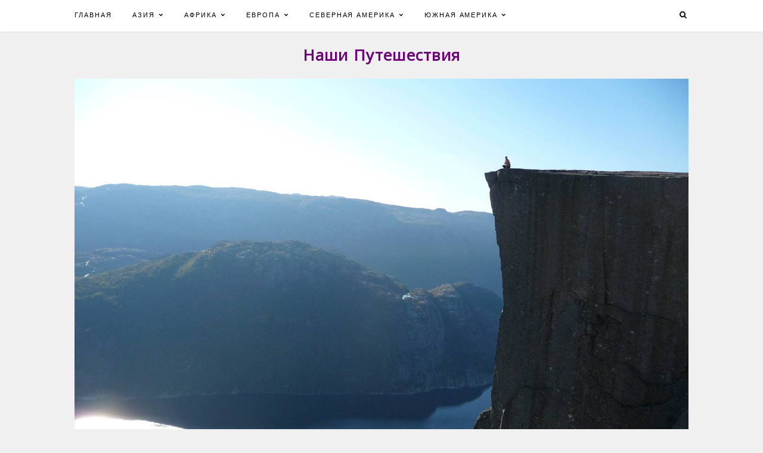

--- FILE ---
content_type: text/html; charset=UTF-8
request_url: https://geosocks.com/lyusefjord-norway/
body_size: 33278
content:
<!DOCTYPE html>
<html lang="ru-RU">
<head>
	<meta charset="UTF-8">
	<meta name="viewport" content="width=device-width, initial-scale=1, maximum-scale=1, user-scalable=0"/>
	<link rel="profile" href="http://gmpg.org/xfn/11">
	<link rel="pingback" href="https://geosocks.com/xmlrpc.php">

	<title>Несколько дней в Норвегии &#8212; Наши Путешествия</title>
<meta name='robots' content='max-image-preview:large' />
	<style>img:is([sizes="auto" i], [sizes^="auto," i]) { contain-intrinsic-size: 3000px 1500px }</style>
	<link rel="alternate" type="application/rss+xml" title="Наши Путешествия &raquo; Лента" href="https://geosocks.com/feed/" />
<link rel="alternate" type="application/rss+xml" title="Наши Путешествия &raquo; Лента комментариев" href="https://geosocks.com/comments/feed/" />
<link rel="alternate" type="application/rss+xml" title="Наши Путешествия &raquo; Лента комментариев к &laquo;Несколько дней в Норвегии&raquo;" href="https://geosocks.com/lyusefjord-norway/feed/" />
<script type="text/javascript">
/* <![CDATA[ */
window._wpemojiSettings = {"baseUrl":"https:\/\/s.w.org\/images\/core\/emoji\/15.0.3\/72x72\/","ext":".png","svgUrl":"https:\/\/s.w.org\/images\/core\/emoji\/15.0.3\/svg\/","svgExt":".svg","source":{"concatemoji":"https:\/\/geosocks.com\/wp-includes\/js\/wp-emoji-release.min.js?ver=6.7.4"}};
/*! This file is auto-generated */
!function(i,n){var o,s,e;function c(e){try{var t={supportTests:e,timestamp:(new Date).valueOf()};sessionStorage.setItem(o,JSON.stringify(t))}catch(e){}}function p(e,t,n){e.clearRect(0,0,e.canvas.width,e.canvas.height),e.fillText(t,0,0);var t=new Uint32Array(e.getImageData(0,0,e.canvas.width,e.canvas.height).data),r=(e.clearRect(0,0,e.canvas.width,e.canvas.height),e.fillText(n,0,0),new Uint32Array(e.getImageData(0,0,e.canvas.width,e.canvas.height).data));return t.every(function(e,t){return e===r[t]})}function u(e,t,n){switch(t){case"flag":return n(e,"\ud83c\udff3\ufe0f\u200d\u26a7\ufe0f","\ud83c\udff3\ufe0f\u200b\u26a7\ufe0f")?!1:!n(e,"\ud83c\uddfa\ud83c\uddf3","\ud83c\uddfa\u200b\ud83c\uddf3")&&!n(e,"\ud83c\udff4\udb40\udc67\udb40\udc62\udb40\udc65\udb40\udc6e\udb40\udc67\udb40\udc7f","\ud83c\udff4\u200b\udb40\udc67\u200b\udb40\udc62\u200b\udb40\udc65\u200b\udb40\udc6e\u200b\udb40\udc67\u200b\udb40\udc7f");case"emoji":return!n(e,"\ud83d\udc26\u200d\u2b1b","\ud83d\udc26\u200b\u2b1b")}return!1}function f(e,t,n){var r="undefined"!=typeof WorkerGlobalScope&&self instanceof WorkerGlobalScope?new OffscreenCanvas(300,150):i.createElement("canvas"),a=r.getContext("2d",{willReadFrequently:!0}),o=(a.textBaseline="top",a.font="600 32px Arial",{});return e.forEach(function(e){o[e]=t(a,e,n)}),o}function t(e){var t=i.createElement("script");t.src=e,t.defer=!0,i.head.appendChild(t)}"undefined"!=typeof Promise&&(o="wpEmojiSettingsSupports",s=["flag","emoji"],n.supports={everything:!0,everythingExceptFlag:!0},e=new Promise(function(e){i.addEventListener("DOMContentLoaded",e,{once:!0})}),new Promise(function(t){var n=function(){try{var e=JSON.parse(sessionStorage.getItem(o));if("object"==typeof e&&"number"==typeof e.timestamp&&(new Date).valueOf()<e.timestamp+604800&&"object"==typeof e.supportTests)return e.supportTests}catch(e){}return null}();if(!n){if("undefined"!=typeof Worker&&"undefined"!=typeof OffscreenCanvas&&"undefined"!=typeof URL&&URL.createObjectURL&&"undefined"!=typeof Blob)try{var e="postMessage("+f.toString()+"("+[JSON.stringify(s),u.toString(),p.toString()].join(",")+"));",r=new Blob([e],{type:"text/javascript"}),a=new Worker(URL.createObjectURL(r),{name:"wpTestEmojiSupports"});return void(a.onmessage=function(e){c(n=e.data),a.terminate(),t(n)})}catch(e){}c(n=f(s,u,p))}t(n)}).then(function(e){for(var t in e)n.supports[t]=e[t],n.supports.everything=n.supports.everything&&n.supports[t],"flag"!==t&&(n.supports.everythingExceptFlag=n.supports.everythingExceptFlag&&n.supports[t]);n.supports.everythingExceptFlag=n.supports.everythingExceptFlag&&!n.supports.flag,n.DOMReady=!1,n.readyCallback=function(){n.DOMReady=!0}}).then(function(){return e}).then(function(){var e;n.supports.everything||(n.readyCallback(),(e=n.source||{}).concatemoji?t(e.concatemoji):e.wpemoji&&e.twemoji&&(t(e.twemoji),t(e.wpemoji)))}))}((window,document),window._wpemojiSettings);
/* ]]> */
</script>
<style id='wp-emoji-styles-inline-css' type='text/css'>

	img.wp-smiley, img.emoji {
		display: inline !important;
		border: none !important;
		box-shadow: none !important;
		height: 1em !important;
		width: 1em !important;
		margin: 0 0.07em !important;
		vertical-align: -0.1em !important;
		background: none !important;
		padding: 0 !important;
	}
</style>
<link rel='stylesheet' id='wp-block-library-css' href='https://geosocks.com/wp-includes/css/dist/block-library/style.min.css?ver=6.7.4' type='text/css' media='all' />
<style id='classic-theme-styles-inline-css' type='text/css'>
/*! This file is auto-generated */
.wp-block-button__link{color:#fff;background-color:#32373c;border-radius:9999px;box-shadow:none;text-decoration:none;padding:calc(.667em + 2px) calc(1.333em + 2px);font-size:1.125em}.wp-block-file__button{background:#32373c;color:#fff;text-decoration:none}
</style>
<style id='global-styles-inline-css' type='text/css'>
:root{--wp--preset--aspect-ratio--square: 1;--wp--preset--aspect-ratio--4-3: 4/3;--wp--preset--aspect-ratio--3-4: 3/4;--wp--preset--aspect-ratio--3-2: 3/2;--wp--preset--aspect-ratio--2-3: 2/3;--wp--preset--aspect-ratio--16-9: 16/9;--wp--preset--aspect-ratio--9-16: 9/16;--wp--preset--color--black: #000000;--wp--preset--color--cyan-bluish-gray: #abb8c3;--wp--preset--color--white: #ffffff;--wp--preset--color--pale-pink: #f78da7;--wp--preset--color--vivid-red: #cf2e2e;--wp--preset--color--luminous-vivid-orange: #ff6900;--wp--preset--color--luminous-vivid-amber: #fcb900;--wp--preset--color--light-green-cyan: #7bdcb5;--wp--preset--color--vivid-green-cyan: #00d084;--wp--preset--color--pale-cyan-blue: #8ed1fc;--wp--preset--color--vivid-cyan-blue: #0693e3;--wp--preset--color--vivid-purple: #9b51e0;--wp--preset--gradient--vivid-cyan-blue-to-vivid-purple: linear-gradient(135deg,rgba(6,147,227,1) 0%,rgb(155,81,224) 100%);--wp--preset--gradient--light-green-cyan-to-vivid-green-cyan: linear-gradient(135deg,rgb(122,220,180) 0%,rgb(0,208,130) 100%);--wp--preset--gradient--luminous-vivid-amber-to-luminous-vivid-orange: linear-gradient(135deg,rgba(252,185,0,1) 0%,rgba(255,105,0,1) 100%);--wp--preset--gradient--luminous-vivid-orange-to-vivid-red: linear-gradient(135deg,rgba(255,105,0,1) 0%,rgb(207,46,46) 100%);--wp--preset--gradient--very-light-gray-to-cyan-bluish-gray: linear-gradient(135deg,rgb(238,238,238) 0%,rgb(169,184,195) 100%);--wp--preset--gradient--cool-to-warm-spectrum: linear-gradient(135deg,rgb(74,234,220) 0%,rgb(151,120,209) 20%,rgb(207,42,186) 40%,rgb(238,44,130) 60%,rgb(251,105,98) 80%,rgb(254,248,76) 100%);--wp--preset--gradient--blush-light-purple: linear-gradient(135deg,rgb(255,206,236) 0%,rgb(152,150,240) 100%);--wp--preset--gradient--blush-bordeaux: linear-gradient(135deg,rgb(254,205,165) 0%,rgb(254,45,45) 50%,rgb(107,0,62) 100%);--wp--preset--gradient--luminous-dusk: linear-gradient(135deg,rgb(255,203,112) 0%,rgb(199,81,192) 50%,rgb(65,88,208) 100%);--wp--preset--gradient--pale-ocean: linear-gradient(135deg,rgb(255,245,203) 0%,rgb(182,227,212) 50%,rgb(51,167,181) 100%);--wp--preset--gradient--electric-grass: linear-gradient(135deg,rgb(202,248,128) 0%,rgb(113,206,126) 100%);--wp--preset--gradient--midnight: linear-gradient(135deg,rgb(2,3,129) 0%,rgb(40,116,252) 100%);--wp--preset--font-size--small: 13px;--wp--preset--font-size--medium: 20px;--wp--preset--font-size--large: 36px;--wp--preset--font-size--x-large: 42px;--wp--preset--spacing--20: 0.44rem;--wp--preset--spacing--30: 0.67rem;--wp--preset--spacing--40: 1rem;--wp--preset--spacing--50: 1.5rem;--wp--preset--spacing--60: 2.25rem;--wp--preset--spacing--70: 3.38rem;--wp--preset--spacing--80: 5.06rem;--wp--preset--shadow--natural: 6px 6px 9px rgba(0, 0, 0, 0.2);--wp--preset--shadow--deep: 12px 12px 50px rgba(0, 0, 0, 0.4);--wp--preset--shadow--sharp: 6px 6px 0px rgba(0, 0, 0, 0.2);--wp--preset--shadow--outlined: 6px 6px 0px -3px rgba(255, 255, 255, 1), 6px 6px rgba(0, 0, 0, 1);--wp--preset--shadow--crisp: 6px 6px 0px rgba(0, 0, 0, 1);}:where(.is-layout-flex){gap: 0.5em;}:where(.is-layout-grid){gap: 0.5em;}body .is-layout-flex{display: flex;}.is-layout-flex{flex-wrap: wrap;align-items: center;}.is-layout-flex > :is(*, div){margin: 0;}body .is-layout-grid{display: grid;}.is-layout-grid > :is(*, div){margin: 0;}:where(.wp-block-columns.is-layout-flex){gap: 2em;}:where(.wp-block-columns.is-layout-grid){gap: 2em;}:where(.wp-block-post-template.is-layout-flex){gap: 1.25em;}:where(.wp-block-post-template.is-layout-grid){gap: 1.25em;}.has-black-color{color: var(--wp--preset--color--black) !important;}.has-cyan-bluish-gray-color{color: var(--wp--preset--color--cyan-bluish-gray) !important;}.has-white-color{color: var(--wp--preset--color--white) !important;}.has-pale-pink-color{color: var(--wp--preset--color--pale-pink) !important;}.has-vivid-red-color{color: var(--wp--preset--color--vivid-red) !important;}.has-luminous-vivid-orange-color{color: var(--wp--preset--color--luminous-vivid-orange) !important;}.has-luminous-vivid-amber-color{color: var(--wp--preset--color--luminous-vivid-amber) !important;}.has-light-green-cyan-color{color: var(--wp--preset--color--light-green-cyan) !important;}.has-vivid-green-cyan-color{color: var(--wp--preset--color--vivid-green-cyan) !important;}.has-pale-cyan-blue-color{color: var(--wp--preset--color--pale-cyan-blue) !important;}.has-vivid-cyan-blue-color{color: var(--wp--preset--color--vivid-cyan-blue) !important;}.has-vivid-purple-color{color: var(--wp--preset--color--vivid-purple) !important;}.has-black-background-color{background-color: var(--wp--preset--color--black) !important;}.has-cyan-bluish-gray-background-color{background-color: var(--wp--preset--color--cyan-bluish-gray) !important;}.has-white-background-color{background-color: var(--wp--preset--color--white) !important;}.has-pale-pink-background-color{background-color: var(--wp--preset--color--pale-pink) !important;}.has-vivid-red-background-color{background-color: var(--wp--preset--color--vivid-red) !important;}.has-luminous-vivid-orange-background-color{background-color: var(--wp--preset--color--luminous-vivid-orange) !important;}.has-luminous-vivid-amber-background-color{background-color: var(--wp--preset--color--luminous-vivid-amber) !important;}.has-light-green-cyan-background-color{background-color: var(--wp--preset--color--light-green-cyan) !important;}.has-vivid-green-cyan-background-color{background-color: var(--wp--preset--color--vivid-green-cyan) !important;}.has-pale-cyan-blue-background-color{background-color: var(--wp--preset--color--pale-cyan-blue) !important;}.has-vivid-cyan-blue-background-color{background-color: var(--wp--preset--color--vivid-cyan-blue) !important;}.has-vivid-purple-background-color{background-color: var(--wp--preset--color--vivid-purple) !important;}.has-black-border-color{border-color: var(--wp--preset--color--black) !important;}.has-cyan-bluish-gray-border-color{border-color: var(--wp--preset--color--cyan-bluish-gray) !important;}.has-white-border-color{border-color: var(--wp--preset--color--white) !important;}.has-pale-pink-border-color{border-color: var(--wp--preset--color--pale-pink) !important;}.has-vivid-red-border-color{border-color: var(--wp--preset--color--vivid-red) !important;}.has-luminous-vivid-orange-border-color{border-color: var(--wp--preset--color--luminous-vivid-orange) !important;}.has-luminous-vivid-amber-border-color{border-color: var(--wp--preset--color--luminous-vivid-amber) !important;}.has-light-green-cyan-border-color{border-color: var(--wp--preset--color--light-green-cyan) !important;}.has-vivid-green-cyan-border-color{border-color: var(--wp--preset--color--vivid-green-cyan) !important;}.has-pale-cyan-blue-border-color{border-color: var(--wp--preset--color--pale-cyan-blue) !important;}.has-vivid-cyan-blue-border-color{border-color: var(--wp--preset--color--vivid-cyan-blue) !important;}.has-vivid-purple-border-color{border-color: var(--wp--preset--color--vivid-purple) !important;}.has-vivid-cyan-blue-to-vivid-purple-gradient-background{background: var(--wp--preset--gradient--vivid-cyan-blue-to-vivid-purple) !important;}.has-light-green-cyan-to-vivid-green-cyan-gradient-background{background: var(--wp--preset--gradient--light-green-cyan-to-vivid-green-cyan) !important;}.has-luminous-vivid-amber-to-luminous-vivid-orange-gradient-background{background: var(--wp--preset--gradient--luminous-vivid-amber-to-luminous-vivid-orange) !important;}.has-luminous-vivid-orange-to-vivid-red-gradient-background{background: var(--wp--preset--gradient--luminous-vivid-orange-to-vivid-red) !important;}.has-very-light-gray-to-cyan-bluish-gray-gradient-background{background: var(--wp--preset--gradient--very-light-gray-to-cyan-bluish-gray) !important;}.has-cool-to-warm-spectrum-gradient-background{background: var(--wp--preset--gradient--cool-to-warm-spectrum) !important;}.has-blush-light-purple-gradient-background{background: var(--wp--preset--gradient--blush-light-purple) !important;}.has-blush-bordeaux-gradient-background{background: var(--wp--preset--gradient--blush-bordeaux) !important;}.has-luminous-dusk-gradient-background{background: var(--wp--preset--gradient--luminous-dusk) !important;}.has-pale-ocean-gradient-background{background: var(--wp--preset--gradient--pale-ocean) !important;}.has-electric-grass-gradient-background{background: var(--wp--preset--gradient--electric-grass) !important;}.has-midnight-gradient-background{background: var(--wp--preset--gradient--midnight) !important;}.has-small-font-size{font-size: var(--wp--preset--font-size--small) !important;}.has-medium-font-size{font-size: var(--wp--preset--font-size--medium) !important;}.has-large-font-size{font-size: var(--wp--preset--font-size--large) !important;}.has-x-large-font-size{font-size: var(--wp--preset--font-size--x-large) !important;}
:where(.wp-block-post-template.is-layout-flex){gap: 1.25em;}:where(.wp-block-post-template.is-layout-grid){gap: 1.25em;}
:where(.wp-block-columns.is-layout-flex){gap: 2em;}:where(.wp-block-columns.is-layout-grid){gap: 2em;}
:root :where(.wp-block-pullquote){font-size: 1.5em;line-height: 1.6;}
</style>
<link rel='stylesheet' id='font-awesome-css' href='https://geosocks.com/wp-content/themes/locals/assets/css/font-awesome.min.css?ver=6.7.4' type='text/css' media='all' />
<link rel='stylesheet' id='ct_locals-style-css' href='https://geosocks.com/wp-content/themes/locals/assets/css/main.min.css?ver=6.7.4' type='text/css' media='all' />
<style id='ct_locals-style-inline-css' type='text/css'>
.entry-title:hover,
.entry-header,
a,
p a,
a:hover::before,
li.open > a,
.nav-previous a:hover span,
.nav-next a:hover span,
.pagination-top .wp-pagenavi a:hover,
.pagination-top .wp-pagenavi a:hover::before,
.pagination-top .wp-pagenavi span.current,
.pagination-top .ctl-top:hover,
.page .ctl-top:hover,
.single .ctl-top:hover,
.ctl-btn-post-like:hover,
body.full-screen-ajax-search .main-navigation #header-menu .widget_search .search-form .search-result .entry-title a:hover,
body.search-results .entry-header .entry-title a:hover,
.main-navigation li:hover > a,
.main-navigation li.open > a,
.main-navigation .nav-menu > li > .sub-menu a:hover,
.main-navigation #header-menu .widget_search .search-form .open-ajax-search .fa-search:hover,
.main-navigation #header-menu .widget_ctl-social-links .social-icons a:hover,
.ct-featured-slider-area .feat-cat a,
.ct-featured-slider-area h3 a:hover,
.site-main .comments-area .comment-list .comment-body .comment-metadata .comment-reply-link:hover,
.site-main .comments-area .comment-list .comment-body .comment-metadata .comment-edit-link,
.site-main .entry-footer .footer-tags .comments-link a:hover,
.site-main .entry-footer .footer-tags .ctl-btn-post-like:hover,
.site-main .entry-footer .footer-tags .tags-links a:hover,
.site-main .entry-footer .ct-social-share ul li a:hover,
.site-main.standard-list article .article-body .entry-header .entry-title a:hover,
.site-main.standard-list article .article-body .entry-footer .byline a:hover,
.site-main.layout-list article .entry-header .entry-title a:hover,
.site-main.layout-list article .article-body .entry-footer .byline a:hover,
.site-main.layout-grid article .entry-header .entry-title a:hover,
.site-main.layout-grid article .article-body .entry-footer .byline a:hover,
.site-main.layout-list-standard-post article:first-child .article-body .entry-header .entry-title a:hover,
.site-main.layout-list-standard-post article:first-child .article-body .entry-footer .byline a:hover,
.site-main.layout-list-standard-post article:not(:first-child) .article-body .entry-header .entry-title a:hover,
.site-main.layout-list-standard-post article:not(:first-child) .entry-footer .byline a:hover,
.site-main.layout-grid-standard-post article:first-child .article-body .entry-header .entry-title a:hover,
.site-main.layout-grid-standard-post article:first-child .article-body .entry-footer .byline a:hover,
.site-main.layout-grid-standard-post article:not(:first-child) .article-body .entry-header .entry-title a:hover,
.site-main.layout-grid-standard-post article:not(:first-child) .entry-footer .byline a:hover,
.site-main .content-author .author-social-links a:hover,
.site-main .content-author a .author-name:hover,
.related-area .feat-overlay .feat-cat a,
.related-area .feat-overlay h3 a:hover,
#secondary.widget-area .widget_ctl-social-links .social-icons a:hover,
#secondary.widget-area .widget_calendar table tfoot a:hover,
#secondary.widget-area .widget_tag_cloud .tagcloud a:hover,
#secondary.widget-area .widget_pages a:hover,
#secondary.widget-area .widget_meta a:hover,
#secondary.widget-area .widget_recent_comments .recentcomments .comment-author-link a:hover,
#secondary.widget-area .widget_recent_comments .recentcomments > a:hover,
#secondary.widget-area .widget_rss ul .rss-date:hover,
#secondary.widget-area .widget_rss ul .rssSummary:hover,
#secondary.widget-area .rpwwt-widget .recent-posts-widget-with-thumbnails li .rpwwt-post-categories,
#secondary.widget-area .recent-posts-widget-with-thumbnails ul > li a .rpwwt-post-title:hover,
.site-footer #sbi_load .sbi_follow_btn a:hover,
.widget_archive a:hover,
.widget_categories a:hover,
.entry-cat {
	color: #6c017a;
}

#secondary.widget-area .mc4wp-form .mc4wp-form-fields p input[type="submit"]:hover {
	border: 2px solid #6c017a;
}

.pagination-top .wp-pagenavi a.previouspostslink:hover,
.pagination-top .wp-pagenavi a.nextpostslink:hover {
	color: transparent;
}

.sticky::before,
#respond #commentform .form-submit input:hover,
#secondary.widget-area .wrapper button:hover,
#secondary.widget-area .mc4wp-form .mc4wp-form-fields p input[type="submit"]:hover,
div.wpcf7 .wpcf7-form .wpcf7-submit:hover {
	background: #6c017a;
}

</style>
<link rel='stylesheet' id='recent-posts-widget-with-thumbnails-public-style-css' href='https://geosocks.com/wp-content/plugins/recent-posts-widget-with-thumbnails/public.css?ver=7.1.1' type='text/css' media='all' />
<style id='akismet-widget-style-inline-css' type='text/css'>

			.a-stats {
				--akismet-color-mid-green: #357b49;
				--akismet-color-white: #fff;
				--akismet-color-light-grey: #f6f7f7;

				max-width: 350px;
				width: auto;
			}

			.a-stats * {
				all: unset;
				box-sizing: border-box;
			}

			.a-stats strong {
				font-weight: 600;
			}

			.a-stats a.a-stats__link,
			.a-stats a.a-stats__link:visited,
			.a-stats a.a-stats__link:active {
				background: var(--akismet-color-mid-green);
				border: none;
				box-shadow: none;
				border-radius: 8px;
				color: var(--akismet-color-white);
				cursor: pointer;
				display: block;
				font-family: -apple-system, BlinkMacSystemFont, 'Segoe UI', 'Roboto', 'Oxygen-Sans', 'Ubuntu', 'Cantarell', 'Helvetica Neue', sans-serif;
				font-weight: 500;
				padding: 12px;
				text-align: center;
				text-decoration: none;
				transition: all 0.2s ease;
			}

			/* Extra specificity to deal with TwentyTwentyOne focus style */
			.widget .a-stats a.a-stats__link:focus {
				background: var(--akismet-color-mid-green);
				color: var(--akismet-color-white);
				text-decoration: none;
			}

			.a-stats a.a-stats__link:hover {
				filter: brightness(110%);
				box-shadow: 0 4px 12px rgba(0, 0, 0, 0.06), 0 0 2px rgba(0, 0, 0, 0.16);
			}

			.a-stats .count {
				color: var(--akismet-color-white);
				display: block;
				font-size: 1.5em;
				line-height: 1.4;
				padding: 0 13px;
				white-space: nowrap;
			}
		
</style>
<link rel='stylesheet' id='wp-pagenavi-css' href='https://geosocks.com/wp-content/plugins/wp-pagenavi/pagenavi-css.css?ver=2.70' type='text/css' media='all' />
<script type="text/javascript" src="https://geosocks.com/wp-includes/js/jquery/jquery.min.js?ver=3.7.1" id="jquery-core-js"></script>
<script type="text/javascript" src="https://geosocks.com/wp-includes/js/jquery/jquery-migrate.min.js?ver=3.4.1" id="jquery-migrate-js"></script>
<link rel="https://api.w.org/" href="https://geosocks.com/wp-json/" /><link rel="alternate" title="JSON" type="application/json" href="https://geosocks.com/wp-json/wp/v2/posts/375" /><link rel="EditURI" type="application/rsd+xml" title="RSD" href="https://geosocks.com/xmlrpc.php?rsd" />
<meta name="generator" content="WordPress 6.7.4" />
<link rel="canonical" href="https://geosocks.com/lyusefjord-norway/" />
<link rel='shortlink' href='https://geosocks.com/?p=375' />
<link rel="alternate" title="oEmbed (JSON)" type="application/json+oembed" href="https://geosocks.com/wp-json/oembed/1.0/embed?url=https%3A%2F%2Fgeosocks.com%2Flyusefjord-norway%2F" />
<link rel="alternate" title="oEmbed (XML)" type="text/xml+oembed" href="https://geosocks.com/wp-json/oembed/1.0/embed?url=https%3A%2F%2Fgeosocks.com%2Flyusefjord-norway%2F&#038;format=xml" />
	<link rel="preconnect" href="https://fonts.googleapis.com">
	<link rel="preconnect" href="https://fonts.gstatic.com">
	<link href='https://fonts.googleapis.com/css2?display=swap&family=Open+Sans' rel='stylesheet'>		<style type="text/css" id="wp-custom-css">
			@media only screen and (max-width: 1098px) and (min-width: 480px) {
.no-sidebar .site-main.layout-grid article:nth-child(3n+1) {
    clear: none;
}}
.no-sidebar .site-main.layout-grid article .entry-header .entry-title a {
    font-family: "Open Sans",sans-serif;
	font-weight: 600;
    font-size: 17px;
    letter-spacing: 0em;
    text-align: center;
    line-height: 1em;
}
.site-info .site-title {
    font-size: 2em;
    line-height: 1.2em;
    font-family: "Open Sans",sans-serif;
    font-weight: 700;
    letter-spacing: 0.05em;
}
.site-info .site-description {
    line-height: 1.2em;
	color: #333;
}
.site-main .entry-header .entry-cat, .site-main .entry-header .entry-title {
    font-family: "Open Sans",sans-serif;
	font-weight: 600;
    text-transform: uppercase;
    letter-spacing: 0.1em;
}
.related-area .feat-overlay .feat-cat a, .related-area .feat-overlay h3 a,
.ct-featured-slider-area .feat-cat a, .ct-featured-slider-area h3 a {
    text-transform: uppercase;
    font-family: "Open Sans",sans-serif;
    letter-spacing: 0.05em;
}
header .taxonomy-description {text-align: center;}
@media only screen and (max-width: 480px) {
article.post, .related-area, .comments-area {
	overflow: hidden;
	margin: 0 -15px;
}
address, p {
    margin: 12px;
}
.entry-content p {
    margin-top: 0;
}}		</style>
			<style id="egf-frontend-styles" type="text/css">
		p {color: #000000;font-family: 'Open Sans', sans-serif;font-size: 15px;font-style: normal;font-weight: 400;line-height: 1.6;} h1 {} h2 {} h3 {} h4 {} h5 {} h6 {} 	</style>
	</head>

<body class="no-sidebar post-template-default single single-post postid-375 single-format-standard group-blog right-sidebar">
<div id="page" class="hfeed site">
	<a class="skip-link screen-reader-text" href="#content">Skip to content</a>

	<header id="masthead" class="site-header" role="banner">
				<nav id="site-navigation" class="main-navigation cf"
		     role="navigation">
			<div class="wrapper">
				<button class="menu-toggle" aria-controls="primary-menu" aria-expanded="false">
					<span></span><span></span><span></span><span></span></button>
				<div id="primary-menu" class="menu-%d0%b3%d0%bb%d0%b0%d0%b2%d0%bd%d0%be%d0%b5-%d0%bc%d0%b5%d0%bd%d1%8e-container"><ul id="menu-%d0%b3%d0%bb%d0%b0%d0%b2%d0%bd%d0%be%d0%b5-%d0%bc%d0%b5%d0%bd%d1%8e" class="menu"><li id="menu-item-1545" class="menu-item menu-item-type-custom menu-item-object-custom menu-item-home menu-item-1545"><a href="https://geosocks.com/">Главная</a></li>
<li id="menu-item-1351" class="menu-item menu-item-type-taxonomy menu-item-object-category menu-item-has-children menu-item-1351"><a href="https://geosocks.com/category/asia/">Азия</a>
<ul class="sub-menu">
	<li id="menu-item-1352" class="menu-item menu-item-type-taxonomy menu-item-object-category menu-item-1352"><a href="https://geosocks.com/category/asia/india/">Индия</a></li>
	<li id="menu-item-1353" class="menu-item menu-item-type-taxonomy menu-item-object-category menu-item-1353"><a href="https://geosocks.com/category/asia/indonesia/">Индонезия</a></li>
	<li id="menu-item-1354" class="menu-item menu-item-type-taxonomy menu-item-object-category menu-item-1354"><a href="https://geosocks.com/category/asia/cambodia/">Камбоджа</a></li>
	<li id="menu-item-1355" class="menu-item menu-item-type-taxonomy menu-item-object-category menu-item-1355"><a href="https://geosocks.com/category/asia/laos/">Лаос</a></li>
	<li id="menu-item-1356" class="menu-item menu-item-type-taxonomy menu-item-object-category menu-item-1356"><a href="https://geosocks.com/category/asia/malaysia/">Малайзия</a></li>
	<li id="menu-item-1357" class="menu-item menu-item-type-taxonomy menu-item-object-category menu-item-1357"><a href="https://geosocks.com/category/asia/nepal/">Непал</a></li>
	<li id="menu-item-1358" class="menu-item menu-item-type-taxonomy menu-item-object-category menu-item-1358"><a href="https://geosocks.com/category/asia/singapore/">Сингапур</a></li>
	<li id="menu-item-1359" class="menu-item menu-item-type-taxonomy menu-item-object-category menu-item-1359"><a href="https://geosocks.com/category/asia/thailand/">Таиланд</a></li>
	<li id="menu-item-1360" class="menu-item menu-item-type-taxonomy menu-item-object-category menu-item-1360"><a href="https://geosocks.com/category/asia/turkey/">Турция</a></li>
</ul>
</li>
<li id="menu-item-1361" class="menu-item menu-item-type-taxonomy menu-item-object-category menu-item-has-children menu-item-1361"><a href="https://geosocks.com/category/africa/">Африка</a>
<ul class="sub-menu">
	<li id="menu-item-1362" class="menu-item menu-item-type-taxonomy menu-item-object-category menu-item-1362"><a href="https://geosocks.com/category/africa/mauritania/">Мавритания</a></li>
	<li id="menu-item-1363" class="menu-item menu-item-type-taxonomy menu-item-object-category menu-item-1363"><a href="https://geosocks.com/category/africa/mali/">Мали</a></li>
	<li id="menu-item-1364" class="menu-item menu-item-type-taxonomy menu-item-object-category menu-item-1364"><a href="https://geosocks.com/category/africa/morocco/">Марокко</a></li>
</ul>
</li>
<li id="menu-item-1365" class="menu-item menu-item-type-taxonomy menu-item-object-category current-post-ancestor menu-item-has-children menu-item-1365"><a href="https://geosocks.com/category/europe/">Европа</a>
<ul class="sub-menu">
	<li id="menu-item-1366" class="menu-item menu-item-type-taxonomy menu-item-object-category menu-item-1366"><a href="https://geosocks.com/category/europe/austria/">Австрия</a></li>
	<li id="menu-item-1367" class="menu-item menu-item-type-taxonomy menu-item-object-category menu-item-1367"><a href="https://geosocks.com/category/europe/bulgaria/">Болгария</a></li>
	<li id="menu-item-1368" class="menu-item menu-item-type-taxonomy menu-item-object-category menu-item-1368"><a href="https://geosocks.com/category/europe/hungary/">Венгрия</a></li>
	<li id="menu-item-1369" class="menu-item menu-item-type-taxonomy menu-item-object-category menu-item-1369"><a href="https://geosocks.com/category/europe/denmark/">Дания</a></li>
	<li id="menu-item-1370" class="menu-item menu-item-type-taxonomy menu-item-object-category menu-item-1370"><a href="https://geosocks.com/category/europe/italy/">Италия</a></li>
	<li id="menu-item-1371" class="menu-item menu-item-type-taxonomy menu-item-object-category current-post-ancestor current-menu-parent current-post-parent menu-item-1371"><a href="https://geosocks.com/category/europe/norway/">Норвегия</a></li>
	<li id="menu-item-1372" class="menu-item menu-item-type-taxonomy menu-item-object-category menu-item-1372"><a href="https://geosocks.com/category/europe/rossiya/">Россия</a></li>
	<li id="menu-item-1373" class="menu-item menu-item-type-taxonomy menu-item-object-category menu-item-1373"><a href="https://geosocks.com/category/europe/finland/">Финляндия</a></li>
	<li id="menu-item-1374" class="menu-item menu-item-type-taxonomy menu-item-object-category menu-item-1374"><a href="https://geosocks.com/category/europe/switzerland/">Швейцария</a></li>
	<li id="menu-item-1375" class="menu-item menu-item-type-taxonomy menu-item-object-category menu-item-1375"><a href="https://geosocks.com/category/europe/sweden/">Швеция</a></li>
</ul>
</li>
<li id="menu-item-1376" class="menu-item menu-item-type-taxonomy menu-item-object-category menu-item-has-children menu-item-1376"><a href="https://geosocks.com/category/north-america/">Северная Америка</a>
<ul class="sub-menu">
	<li id="menu-item-1377" class="menu-item menu-item-type-taxonomy menu-item-object-category menu-item-1377"><a href="https://geosocks.com/category/north-america/usa/">США</a></li>
</ul>
</li>
<li id="menu-item-1378" class="menu-item menu-item-type-taxonomy menu-item-object-category menu-item-has-children menu-item-1378"><a href="https://geosocks.com/category/south-america/">Южная Америка</a>
<ul class="sub-menu">
	<li id="menu-item-1379" class="menu-item menu-item-type-taxonomy menu-item-object-category menu-item-1379"><a href="https://geosocks.com/category/south-america/bolivia/">Боливия</a></li>
	<li id="menu-item-1380" class="menu-item menu-item-type-taxonomy menu-item-object-category menu-item-1380"><a href="https://geosocks.com/category/south-america/venezuela/">Венесуэла</a></li>
	<li id="menu-item-1381" class="menu-item menu-item-type-taxonomy menu-item-object-category menu-item-1381"><a href="https://geosocks.com/category/south-america/colombia/">Колумбия</a></li>
	<li id="menu-item-1382" class="menu-item menu-item-type-taxonomy menu-item-object-category menu-item-1382"><a href="https://geosocks.com/category/south-america/peru/">Перу</a></li>
	<li id="menu-item-1383" class="menu-item menu-item-type-taxonomy menu-item-object-category menu-item-1383"><a href="https://geosocks.com/category/south-america/ecuador/">Эквадор</a></li>
</ul>
</li>
</ul></div>				<div id="header-menu">
					<div class="widget widget_search">
<form role="search" method="get" class="search-form" action="https://geosocks.com/">
	<a href="#/" class="open-ajax-search"><i class="fa fa-search"></i></a>
	<div class="wrapper">
		<a href="#/" class="close-ajax-search"><i class="fa fa-times-thin"></i></a>
		<label>
			<span class="screen-reader-text">Search for:</span>
			<input type="search" class="search-field"
			       placeholder="Search&hellip;"
			       value="" name="s"
			       title="Search for:" autocomplete="off"/>
		</label>
		<button type="submit" class="search-submit">
			<span class="screen-reader-text">Search</span><i
				class="fa fa-search"></i>
		</button>
		<div class="search-result"></div>
	</div>
</form>
</div>				</div>
			</div>
		</nav><!-- #site-navigation -->

		<div class="site-branding cf">
			<div class="wrapper">
				<div class="site-info">
					<p class="site-title"><a href="https://geosocks.com/" rel="home">Наши Путешествия</a></p>					<p class="site-description"></p>
				</div>
			</div>
		</div><!-- .site-branding -->
	</header><!-- #masthead -->

	
	<div id="content" class="site-content">
		<div class="wrapper">

<div id="primary" class="content-area">
	<main id="main" class="site-main" role="main">

		
			
<article id="post-375" class="post-375 post type-post status-publish format-standard has-post-thumbnail hentry category-featured category-norway tag-norvegiya tag-report first-post">
	

    <a href="https://geosocks.com/lyusefjord-norway/" title="Несколько дней в Норвегии">
        <img width="1440" height="1080" src="https://geosocks.com/wp-content/uploads/P1010807.jpg" class="attachment-post-thumbnail size-post-thumbnail wp-post-image" alt="" decoding="async" fetchpriority="high" srcset="https://geosocks.com/wp-content/uploads/P1010807.jpg 1440w, https://geosocks.com/wp-content/uploads/P1010807-300x225.jpg 300w, https://geosocks.com/wp-content/uploads/P1010807-768x576.jpg 768w, https://geosocks.com/wp-content/uploads/P1010807-1024x768.jpg 1024w" sizes="(max-width: 1440px) 100vw, 1440px" />    </a>

	<header class="entry-header">
		<span class="entry-cat">
			<a href="https://geosocks.com/category/featured/" rel="category tag">Избранное</a>, <a href="https://geosocks.com/category/europe/norway/" rel="category tag">Норвегия</a>		</span>
		<h1 class="entry-title">Несколько дней в Норвегии</h1>					<div class="entry-meta">
				<span class="posted-on"><a href="https://geosocks.com/lyusefjord-norway/" rel="bookmark"><time class="entry-date published" datetime="2008-10-05T15:01:16+06:00">05.10.2008</time><time class="updated" datetime="2016-12-26T07:14:27+06:00">26.12.2016</time></a></span>			</div><!-- .entry-meta -->
			</header><!-- .entry-header -->

	<div class="entry-content">
		<p><em>Небольшой отчет (часть путевых заметок по Европе) и немного фоток о Норвегии. Хотя если быть точным &#8212; о посещении Люсефьорда. Входным пунктом в страну был город Ставангер, куда мы прилетели из Стокгольма, шведской столицы. Начну с отправления из Стокгольма.</em></p>
<p>Утро опять получилось туманным (похоже в сентябре это норма для шведской столицы) и суетным. Правда кипишили не мы, а весь аэропорт: народ носился с тележками и чемоданами туда сюда, что-то кричал и куда-то спешил. Мы же, не торопясь, продрали глаза, умылись, зачекинелись на рейс в автомате, сдали багаж и уселись ждать самолет.<br />
В желудке была пустота, и, пожалуй, мы больше ждали не столько сам самолет, сколько бесплатный хавчик в нем. 🙂<br />
Посадка прошла вовремя. До самой загрузки у нас ни разу не проверили паспорт &#8212; я уж подумал, что здесь вообще можно летать без документа. И лишь перед самым входом в лайнер у нас попросили ID. Правда взглянули в него как-то поверхностно: скорее проверили его наличие, а не соответствие имен.<br />
В самолете проторчали еще целый час: авиашофер объявил, что у нас поломалась какая-то навигационная хрень, и мы должны ждать, пока привезут ей замену. Сидели и ждали. Наконец, недостающая запчасть была доставлена и успешно заменена.<br />
Итак, мы летим в Ставангер. Сам по себе город нам и не нужен. Гороздо более привлекателен фьорд, находящийся рядом &#8212; Люсефьорд (Lysefjorden переводится как &#171;светлый&#187;). Люсефьорд считается самым диким фьордом Новегии, и интересен он двумя местами: отвесной 600-метровой скалой Preikestolen (или Pulpit Rock, или Кафедра Священника) и Kjerag Bolten (или Горошина), каменным шаром, зажатым между двух скал на высоте около 1000 метров.<br />
<span id="more-375"></span><br />
Полет длился час с небольшим. Хавчик, на который мы так рассчитывали с утра, оказался платным &#8212; фигово, пришлось потуже затянуть пояса. Летели, глазели на Норвегию сверху. Где-то я слышал утверждение, что это страна тысячи озер. Фуфло! Их там миллионы: большие, маленькие, узкие, широкие &#8212; вся земля испещрена маленькими природными зеркалами. Красиво. Наверное, жители засушливой Африки упали бы в обморок от такого количества водоемов.<br />
Приземлились. Ну что ж, вот мы и в Ставангере. Вернее пока еще в аэропорту, т.к. от места тусовки самолетов до города около 10 км. Цена на автобус 80 крон за человека (около 10 евро) нас не впечтлила, поэтому пошли стопить машины за аэропортом. Поток тачек большой, а результата ноль. Иногда останавливались таксисты, но узнав, что от нас им ничего не обломится, уезжали восвояси. В голове стала утверждаться мысль, что скандинавы не любят помогать халявщикам типа нас. Проторчав безрезультатно пол часа, пошли пешком в надежде покорить расстояние до города на своих двоих. Правда, через пару километров, надежда эта улетучилась. Решили, что никуда больше не сдвинемся, пока нас кто-нить не увезет, даже если на этом месте будут строить дом. Еще пол часа тщетных усилий, и вот, наконец, перед нами останавливается очередное такси. На этот раз водитель попался классный &#8212; взял нас бесплатно. Ему даже пришлось обломать какого-то платящего клиента, чтобы довести нас до места. Имя таксиста мы не запомнили, но, что примечательно, он оказался не коренным скандинавом, а выходцем из Косово. Нда, второй раз мы застопили машину в северной Европе и второй раз нас везет не коренной ее житель. Мысль, что скандинавы не понимают автостоп крепчала. 🙂<br />
Приехали сразу на пристань, откуда ходят паромы до городка Tau (Тау &#8212; это промежуточный пункт на пути к Кафедре), что на другой стороне залива. Ходят они часто (28 раз в день), поэтому долго ждать не пришлось. Билет стоит 39 крон. (Еще можно добраься на скоростной лодке за 44 кроны.) Время в пути &#8212; пол часа.<br />
Сразу с парома двинули туда, где по нашему мнению должен был находиться подъем к Preikestolen&#8217;у. Собсно, дорога там одна, да еще и указатели есть, поэтому запутаться сложно. По пути заскочили на заправку, купили немного бензина для полевой кухни: с сегодняшнего дня мы переходим на жидкое топливо &#8212; дешевле. Еще забежали в супермаркет за важной составляющей любого блюда, картошкой. Как только обзавелись всем необходимым, начали стопить (ведь расстояние не близкое &#8212; 19 км). Стояли минут 20. Сначала на наш поднятый вверх указательный палец остановился старичок, никак не шпрехающий по-английски. Он ехал не до нужной нам деревушки Preikestolhytta (оттуда начинается подъем), а наши тщетные попытки объяснить &#171;Подвези, сколько сможешь&#187; не увенчались успехом. Следующий, кто рискнул помочь бедным рюкзачникам был уроженец Эритреи, небольшой страны на востоке Африки (опять не скандинав :-)). Парень, с популярным в арабских кругах именем Ахмед Саид, сначала не очень-то возжелал подвозить нас, но все же предложил залезть к нему в Мерседес (в надежде, что мы откажемся). Однако, пока ехали, его отношение поменялось: мало того, что он отвез нас до самой деревушки, хотя ему ехать нужно было ближе, дык еще и оставил нам свой телефон, чтобы мы могли звонить ему в случае необходимости. Уж не знаю, что на него так повлияло: то ли наши разговоры о Путине (он им восхищался), то ли мы такие хорошие, что знаем о существовании его страны. 🙂 Расстались мы с ним у въезда в микродеревушку.<br />
<img decoding="async" src="https://geosocks.com/wp-content/gallery/norway/P1010654.JPG" alt="Несколько дней на Люсефьорде (Норвегия)"  /><br />
Свой путь наверх начали незамедлительно. До заката еще оставалась пара часов, и мы жутко хотели проводить наше светило на Кафедре.<br />
Тропа, помеченная на всем своем протяжении красными буковками &#171;Т&#187; (наверное, от слова Trail), сразу же рванула вверх. Нам ничего не оставалось, как последовать ее примеру. Шли. Пыхтели. Иногда она была ярковыраженной &#8212; никуда не свернешь. Иногда растворялась среди кучи обломков скал &#8212; в этом случае каждый шаг вызывал сомнение, в ту ли сторону ты его сделал. Иногда взмывала вверх к очередному перевалу, а иногда устремлялась вниз. Среди каменных глыб периодически случались потоки воды &#8212; отличное место пополнить иссякающие по мере хотьбы запасы.<br />
<img decoding="async" src="https://geosocks.com/wp-content/gallery/norway/P1010844.JPG" alt="Несколько дней на Люсефьорде (Норвегия)"  /><br />
Навстречу то и дело попадались туристы с легкими рюкзачками и утомленными физиономиями &#8212; их знакомство с Кафедрой уже завершилось, и они спешили к своим машинам. Периодически, эти самые туристы нас расстраивали, предевщая долгий путь вверх. Хотя все наше обмундирование болталось у нас за спиной, проблем с нехваткой сил не возникало (хм, а ведь с утра толком ничего не жрали) &#8212; топали бодренько.<br />
<img decoding="async" src="https://geosocks.com/wp-content/gallery/norway/P1010845.JPG" alt="Несколько дней на Люсефьорде (Норвегия)"  /><br />
Чем ближе мы приближались к Preikestolen&#8217;у, тем грандиозней и величественней становились окружающие пейзажи. Горы с желтеющими на склонах деревьями и извивающимися водопадами впечатляли. Небольшие озерца поражали гладкой, абсолютно невозмутимой поверхностью и прозрачной водой. Вся окружающая красота без малейших искажений отражалось в этих горных зеркалах.<br />
За несколько сотен метров мы уже чувствовали близость Preikestolen&#8217;а. Тропа теперь уже шла не по пологим склонам гор, а извивалась вдоль высоченных обрывов, каждый раз наровя скинуть путника вниз.<br />
И вот, наконец, мы пришли. Итак, что такое Preikestolen?<br />
<img decoding="async" src="https://geosocks.com/wp-content/gallery/norway/P1010676.JPG" alt="Несколько дней на Люсефьорде (Норвегия)"  /><br />
Это горное плато, размерами 25 на 25 метров, надстроенное над скалами и находящееся на высоте 600 метров. С трех его краев идет обрыв вниз. Никаких оградок нет, так что если вас сдует ветер, то лететь придется далеко. Но в этом есть один плюс: падая вниз, вы будете испытывать свободное падение все 600 метров &#8212; обрывы действительно настолько вертикальные, что убиться головой о скалу вы не сможете (это у меня такой черный юмор :-D).<br />
<img decoding="async" src="https://geosocks.com/wp-content/gallery/norway/P1010838.JPG" alt="Несколько дней на Люсефьорде (Норвегия)"  /><br />
Посреди плато идет огромная трещина, рассекающая его на две части. У норвежцев есть легенда, что если 7 сестер выйдут замуж за 7 братьев, то вся эта громадина рухнет. Чувствуется, ждать придется долго, хотя, думаю, процесс можно ускорть парой десятков тротиловых шашек. 🙂<br />
А вообще, вид сверху просто изумительный: с такой высоты легко просматривается практически весь Люсефьорд. Каменные великаны, хранящие девственную чистоту бирюзовой воды впечатляют. Цветовая палитра из сине-зеленых оттенков (вода, небо, трава), видимая сверху, придает всему фьорду величественное спокойствие. Здорово!<br />
<img decoding="async" src="https://geosocks.com/wp-content/gallery/norway/P1010807.JPG" alt="Несколько дней на Люсефьорде (Норвегия)"  /><br />
Бросив рюкзаки, побежали изучать это чудо природы. Поначалу, подходить к краям было как-то боязно: вроде бы и ветра нет, и бешеных птиц вокруг не летает, но ноги все равно подкашивались. Обошли все вокруг, немного пофоткались. Привыкнув к высоте, осмелели. Теперь стоять на ногах в десяти сантиметрах от обрыва могли запросто.<br />
Насладившись величием природы, разбили палатку (прямо тут, на скале) и начали готовить ужин. Ура! Наконец-то мы сможем нормально похавать, первый раз за день. Но этого сделать сегодня нам было не суждено. Как только суп был готов, одно мое неловкое движение, и весь он очутился на земле вне кастрюли. В этот момент лично я вспомнил не один десяток слов, которые на телевидении заменяют непонятным звуком beep: &#171;Beep-beep-beep вот beep пожрали, блин, beep-beep&#187;. Соскребли с земли немного картошки &#8212; вот и весь наш хавчик на сегодня. Обидно.<br />
<img decoding="async" src="https://geosocks.com/wp-content/gallery/norway/P1010672.JPG" alt="Несколько дней на Люсефьорде (Норвегия)"  /><br />
Закат увидеть не удалось, т.к. от солнца нас отделяла высокая скалистая гора. Начало темнеть. Сначала над головой загорелась одна звезда, затем еще одна, затем еще и еще. Вскоре все небо было усыпано светящимися точками. Вдали от городского света их было в тысячу раз больше, чем мы привыкли лицезреть дома. Видны были даже звезные облака. Складывалось ощущение, что сверху нас обволакивает полупрозрачная светящаяся пелена, именуемая &#171;Млечный Путь&#187;. Периодически, эту пелену рассекали неугомонные, несущиеся на огромной скорости метеориты. Иногда, можно было видеть медленно летящие точки &#8212; искусственные спутники нашей планеты. Весь этот бесконечно удаленный мир завораживал. В голове сразу возникали мысли: &#171;А что же творится сейчас там, за тысячи и миллионы световых лет от Земли?&#187;. Хотелось хотя бы на мгновение очутиться на другой планете около другой звезды в другой галактике, хотя бы одним глазком посмотреть на другой мир, пока еще нам недоступный. Хотелось, чтобы прямо здесь и сейчас приземлился инопланетный корабль, который смог бы забрать нас и показать все, что скрыто от глаз человечества за огромными расстояниями Вселенной.</p>
<p>[25.09.2008]</p>
<p>В это день мы встали раньше солнца &#8212; буквально за несколько минут. Нам во что бы то ни стало хотелось увидеть его появление над фьордом. Природа противиться такому желанию не стала и одарила нас ясным и прозрачным небом, точно таким же, каким оно было ночью.<br />
Мы вылезли из палатки и забрались повыше, чтобы встретить восход чуточку раньше, чем первый луч упадет на саму Кафедру. Ждать долго не пришлось: почти сразу, как мы заняли позицию, оно появилось, наполняя воздух красными оттенками и теплом.<br />
<img decoding="async" src="https://geosocks.com/wp-content/gallery/norway/P1010694.JPG" alt="Несколько дней на Люсефьорде (Норвегия)"  /><br />
Как только Preikestolen заполнился светом приступили к фотосессии: старались не упустить ни одного ракурса уникального места. Конечно же фоткались и сами. Коронной фоткой, естественно, было, как кто-нить из нас бесстрашно сидит на самом краю обрыва. Этих картинок, демонстрирующих одновременно и нашу отвагу, и великолепие фьордов, у нас больше всего.<br />
<img decoding="async" src="https://geosocks.com/wp-content/gallery/norway/P1010794.JPG" alt="Несколько дней на Люсефьорде (Норвегия)"  /><br />
Набегавшись с камерой, вспомнили, что вчера нам ни разу толком не удалось пожрать. Разбили кухню в паре метров от обрыва &#8212; так как-то романтичней. Сварили суп из пакетика, картошки и тушенки. Наконец-то набили свой желудок энергетической субстанцией. Хорошо так. Сразу разморило.<br />
<img decoding="async" src="https://geosocks.com/wp-content/gallery/norway/P1010741.JPG" alt="Несколько дней на Люсефьорде (Норвегия)"  /><br />
Первые туристы начали подтягиваться часикам к 11. Сначала одна парочка, потом еще и еще. Кто-то долго не задерживался и, сделав пару кадров, уходил. А кто-то намеренно добирался сюда, чтобы устроить тут пикник на пол дня.<br />
Ближе к часу начали собираться. Были сомнения насчет остаться здесь еще на одну ночь &#8212; уж больно погода классная. Но та же самая погода говорила: &#171;Успевайте добраться до Горошины&#187;.<br />
<img decoding="async" src="https://geosocks.com/wp-content/gallery/norway/P1010734.JPG" alt="Несколько дней на Люсефьорде (Норвегия)"  /><br />
Обратно топалось гораздо легче. Почти всегда главной движущей силой была масса рюкзаков, нам лишь оставалось только вовремя переставлять ноги. Все встрчающиеся подъемы пролетались наскоком &#8212; никакого утомления. Путь, длиной 4.5 км прошли примерно за час.<br />
<img decoding="async" src="https://geosocks.com/wp-content/gallery/norway/P1010859.JPG" alt="Несколько дней на Люсефьорде (Норвегия)"  /><br />
Передохнув пару минут, потопали по дороге. Время для автостопа было не самым удачным. Дело в том, что львиная доля скудного трафика здесь &#8212; это туристы, на арендованных авто, а основной их поток на выезд обычно случается ближе к вечеру. Так что выбора особого не было. Шли. Редкие попутки никак не хотели останавливаться. Лишь через 40 минут на наш зов откликнулся какой-то норвежец (наконец-то скандинав &#8212; значит, не все они не любят автостоп :-)) на грузовом микроавтобусике. Чувак с трудновыговариваемым именем (его я попытался произнести пару раз, но так ничего и не вышло) довез нас до какого-то городка в 9 км от Тау (Напомню, из Тау ходят паромы до Ставангера, а уже оттуда можно добраться куда угодно (в нашем случае до Lysebotn&#8217;а, поселении в дальнем конце фьорда). Пока ехали, он рассказал, что лучше бы нам добраться до местечка Lauvik и уже оттуда ловить паром &#8212; дешевле будет. Новость была отличная, но его звонок маме, работающей в лодочной конторе, все обломал: выяснилось, что паромы на сегодня уже закончились. Следущий только завтра.<br />
В общем решили возвращаться в Ставангер &#8212; пополнять запасы провизии. В неизвестном городке почти сразу застопили еще один микрик. На этот раз перед нами остановилась американка с сыном. Они ехали к себе домой, а наш Тау оказался по пути. Тетушка, Betty Speer &#8212; очень приятная и любезная. Вместе с мужем, который сейчас находится в церковном турне по родине, они содержат здесь небольшой отельчик. Рассказала, что 10 лет назад они перебрались жить в Норвегию, потому что это очень красивая и безопасная страна &#8212; самое место для выращивания детей.<br />
Распрощались с ней на пристани и тут же заскочили на отходящий паром. Через пол часа были в Ставангере, где выяснили, что лодка до Lysebotn&#8217;а отправляется завтра в 13:30.<br />
С планами на ближайшие пару дней было решено: завтра добираемся до Kjerag&#8217;а, там ночуем и едем назад. Оставалось определиться, что делать сегодня и где ночевать. Честнее сказать, в каком отеле это делать &#8212; мысли об этом появлялись еще утром. К тому же пока есть деньги можно и шиковать периодически. 🙂<br />
Вот тут мы окончательно поняли, что Норвегия &#8212; дорогущая страна. Обошли штук 6 гостиниц &#8212; самый дешевый номер 1200 крон (150 евро). Офигеть! За 150 евро можно целый месяц жить в неплохом отеле в Эквадоре, Перу или Боливии, или даже 2 месяца в хостеле. Но это вам не Южная Америка, а Северная Европа, и цены здесь для заетых персон. 🙂<br />
Бродили долго. В LP по Ставангеру толком ничего не написано, поэтому слонялись наощупь. В конце-концов нашли очень милый гестхаус, который, кстати, оправдывает свое название. Это был небольшой трехэтажный частный домик, в комнатках которого размещали постояльцев. Хозяева домика жили где-то рядом, а гостей принимала милая бабушка, говорящая по-английски. (Хотя это лишнее, норвежцев, не говорящих по-аглицки крайне мало &#8212; нам попался всего один.) Бабушка провела нас по всему дому и показала комнату, свежую, чистую, уютную и обставленную по-старинному. Душ и туалет внутри были общими, находились по 2 на этаже. Стоило это удовольствие 725 крон (90 евро): тоже конечно дофига, но относительно всего остального &#8212; сносно. За эту сумму кроме отдельной комнаты вы получите безразмерный бесплатный завтрак с утра, неограниченный доступ к чаю, кофе и печенюшкам в течение дня и такой же по объему доступ в интернет. Что еще нужно для полного счастья. 🙂<br />
<img decoding="async" src="https://geosocks.com/wp-content/gallery/norway/P1010862.JPG" alt="Несколько дней на Люсефьорде (Норвегия)"  /><br />
Поселились. Весь вечер провели в интернете, отвечая на письма и размещая фотки с Кафедры.</p>
<p>[26.09.2008]</p>
<p>Как здорово все-таки проснуться в мягкой постельке под теплым белым одеялом. Иногда можно себе такое позволить, и чем реже ты это делаешь, тем более приятные эмоции испытываешь. Дык о чем это я?<br />
Проснулись мы часиков в 8. Сразу же кинулись заценять завтрак, подоваемый постояльцам дома. Выбор оказался богат и расчитан на обычаи разных национальностей: здесь можно было полакомиться и всевозможными бутербродами, и яичницей, и тремя видами хлопьев с молоком. На запивон подавались: чай, кофе, соки. Выбор богат, а, главное, хавать можно сколько влезет. Мы не могли не воспользоваться таким щедрым предложением хозяев, поэтому с превеликим удовольствием заполнили свои желудки до отказа &#8212; хрен ведь знает, когда в следущий раз сможем так плотно похавать. После завтрака на прощание приняли душ, скидали ненужные вещи в мелкий рюкзак (его мы оставляем на хранение в гестхаусе), отметились в гостевой книге и выдвинулись в сторону пристани, откуда отправляются паромы до поселения Lysebotn, находящегося в самом конце (или начале, как посмотреть) Люсефьорда. Оттуда, в свою очередь, должен был начаться наш поход на Горошину. По дороге заскочили в магазин, купили необходимых продуктов на два дня.<br />
На пристани нас ждал конфуз: мало того, что завтра паромы вообще не ходят, дык еще и послезавтра есть одна единственная лодка, идущая из Lysebotn&#8217;а, да и та плывет лишь до местечка Lauvik, которое само по себе даже никакая не деревушка, а всего лишь причал. Соответственно, даже если мы доберемся до туда, то дальше некого будет стопить. Получалось, что ближайший обратный паром &#8212; только утром послепослезавтра, т.е. в понедельник. Тухло. В голове промелькнули мысли: а может ну ее нафиг, эту Горошину &#8212; может поедем сразу в Данию.<br />
Но мы приехали сюда не сдаваться просто так. Поэтому мысли эти были отброшены, и мы снова рванули в магазин, чтобы набрать провизии еще на 2 дня. Итак, мы едем в дальний конец Люсефьорда.<br />
Плыли быстро, по дороге собирали людей на всяких малюсеньких станциях. Иногда места остановок вызывали удивление: кроме причала там не было ничего &#8212; ни домиков, ни тропинок, ни дорожек &#8212; одни лишь отвесные горы. Откуда тут берутся люди &#8212; непонятно.<br />
Весь путь занял чуть больше двух часов. Все это время провели в салоне, наблюдая, как наше судно рассекает бирюзовые воды фьорда. Хотя сама по себе лодка немаленькая (на ней в легкую поместится штук 8 машин и человек 100 пасажиров), но в сравнении с окружающими пейзажами возникало ощущение, что мы наездники какого-нить жука-плавунца, барахтающегося в луже &#8212; настолько огромными и величественными были берега фьорда, взмывающие ввысь скалы. (Блин, че-то какое-то сложное предложение получилось, ну да хрен с ним).<br />
Lysebotn оказался совсем крохотным поселением &#8212; штук 15 домиков. Постоянных его жителей насчитывается 8 человек. В основном тут находятся фермы (а по-нашему, садовые участки) жителей ближайших городов. Но, несмотря на это, здесь был и небольшой отельчик, и ресторан, и даже кемпинг &#8212; сразу видно, туристическое место. Правда сейчас все пустовало &#8212; не сезон.<br />
С парома выскочили первыми. С нами ехало 6 машин, и мы надеялись застопить одну из них. В противном случае пришлось бы пиликать 7 км по дороге вверх, на высоту 630 метров. Облом-с. Все эти 6 машин за пределы деревушки так и не выехали. Жаль. Ну да ладно. Дойдем уж поди. Пустились в путь. Потихоньку набирали высоту, повторяя все извилины дороги-серпантина. Деревушка оставалась все ниже и ниже.<br />
<img decoding="async" src="https://geosocks.com/wp-content/gallery/norway/P1010871.JPG" alt="Несколько дней на Люсефьорде (Норвегия)"  /><br />
Проходили туннель длинной около километра. Его тусклое освещение, грубо вырубленные стены и потолок и капающая сверху вода одновременно вызывали и чувство тревоги, и любопытство. Казалось, что сейчас из темноты должен появится мутант, выросший на урановых рудниках, и сожрать нас.<br />
<img decoding="async" src="https://geosocks.com/wp-content/gallery/norway/P1010929.JPG" alt="Несколько дней на Люсефьорде (Норвегия)"  /><br />
Дорога была пуста. Первая попутная машина появилась лишь, когда мы осилили 2/3 пути. Нам повезло, местный житель, направляющийся по своим делам, подкинул нас до ресторана &#171;Орлиное гнездо&#187; &#8212; откуда и начинается трек к Горошине. Ресторан этот расположен на краю обрыва, и с его балкона открывается потрясающий вид на фьорд, Люсеботн и дорогу-серпантин.<br />
<img decoding="async" src="https://geosocks.com/wp-content/gallery/norway/P1010911.JPG" alt="Несколько дней на Люсефьорде (Норвегия)"  /><br />
<img decoding="async" src="https://geosocks.com/wp-content/gallery/norway/P1010938.JPG" alt="Несколько дней на Люсефьорде (Норвегия)"  /><br />
Но только не для нас. Сегодня погода не хотела демонстрировать все красоты места, закрывая их низколетящими тучками. Вот уж воистину &#171;Орлиное гнездо&#187; &#8212; местечко в облаках.<br />
Далее нам предстояло решить, что делать с Горошиной: сейчас время 5 вечера, по прогнозам, туда топать 3 часа, а темнеть начнет в 7. Думали-думали. Определились. В общем, чтобы не шастать в потемках, решили отложить восхождение на завтрашнее утро. К тому же валящие под большим напором облака появлялись как раз с того места, куда нам нужно идти, вложили свою лепту в это решение.<br />
Вечер посвятили пожиранию черники с куста: на склонах рядом с гнездом ее растет дофига, а ведь на улице конец сентября!<br />
Ночь провели на крылечке неработающей харчевни (не сезон) &#8212; расставили палатку прямо на деревянном полу, получив перед этим добро от хозяев территории (они живут в скромном домике неподалеку).</p>
<p>[27.09.2008]</p>
<p>Всю ночь фигачил ветер. Незакрепленный тент палатки хлопал что есть мочи обо все подряд. Внутри нас теплилась надежда, что он разгонит все эти ненавистные тучи, и утром при свете солнца мы будем топать в сторону Горошины. К утру ветер не утих, а пасмурные облака как висели сверху, так и остались висеть, не давая ни единому лучику добраться до земли. Похоже, природа решила, что парочки ясных дней на Кафедре нам будет достаточно. Ну что ж, придется идти как есть.<br />
Позавтракали самодельной едой, укомплектовали рюкзаки, напялили походные ботинки и пошли.<br />
<img decoding="async" src="https://geosocks.com/wp-content/gallery/norway/P1010881.JPG" alt="Несколько дней на Люсефьорде (Норвегия)"  /><br />
То, что принято обычно называть тропой здесь напрочь отсутствовало: путь лежал по поверхности скалы, местами поросшей мхом. Вот тут действительно понадобятся треккинговая обувь. Даже если вы путешественник-экстремал, любящий шастать по горам в балетных пуантах или чешках, все равно рекомендуем прихватить парочку хороших бот.<br />
Кое-где, где без дополнительной опоры подняться вверх совсем проблематично, в скальную породу были вбиты металлические прутья с подвешенной на них цепью &#8212; хватайся да затягивай свое тело. Правда, местами эта цепь была порвана. Интересно, в какой ситуации она рвлась? Если в той, которая первой приходит на ум, то я не завидую тем &#171;счасливчикам&#187;.<br />
<img decoding="async" src="https://geosocks.com/wp-content/gallery/norway/P1010886.JPG" alt="Несколько дней на Люсефьорде (Норвегия)"  /><br />
Весь путь до Kjerag&#8217;а занимает не более 2 часов (нам, с тяжелыми рюкзаками, потребовалось 1:50), хотя все рекламные буклетики и брошюрки пророчат аж 3 часа &#8212; чувствуется, расчитаны они на отъявленных тугоходов. Маршрут состоит из трех довольно крутых подъемов. Сначала вы взлетите на высоту 820 метров (напомню, высота Орлиного Гнезда &#8212; 630 м). После этого будет небольшой спуск на 100 метров в красивую долину, полную горных ручьев &#8212; самое то повысить содержание H2O в организме и прихватить чуток с собой.<br />
<img decoding="async" src="https://geosocks.com/wp-content/gallery/norway/P1010888.JPG" alt="Несколько дней на Люсефьорде (Норвегия)"  /><br />
Затем опять подъем на 150 метров, небольшое относительно ровное плато, и последний рывок на километровую высоту. В конце вас ждет пара километров топаний по безжизненной каменной поверхности (без резких бросков по вертикали). Это место мы назвали Марсово поле &#8212; уж больно оно походило на поверхность далекой красной планеты (естественно, в нашем представлении). Чтобы добраться до самой Горошины, нужно еще сотню метров проползти по небольшому, усыпанному острыми камнями, ущелью. Вот и весь путь.<br />
Так мы и шли, то карабкаясь вверх, то с легкостью спускаясь вниз. В наивысших точках подъемов, а также на всем Марсовом поле гулял нехилый ветер, требующий дополнительных усилий для удержания на ногах. Но тут стоит выразить респект ветрозащитной одежде &#8212; благодаря ей, все холодные потоки воздуха гуляли в обход нас, а не по нам.<br />
И вот мы у Горошины. Нда. Высоко. Если уж на Кафедре было высоко, то здесь, где альтиметр показывает цифру почти в два раза больше, можно совсем усраться со страху. Но все-таки, что такое Горошина или Kjeragbolten?<br />
<img decoding="async" src="https://geosocks.com/wp-content/gallery/norway/P1010894.JPG" alt="Несколько дней на Люсефьорде (Норвегия)"  /><br />
Все просто &#8212; это огромный валун, издалека, напоминающий шар (в диаметре метра 2), зажатый между двумя горными стенами на высоте около 1 км. Рядом с ним еще на 100 метров возвышается утес Kjerag, самый высокий на Люсефьорде. Глубоко под ним &#8212; сам фьорд. В хорошую погоду, зрелище, конечно же потрясающее, но не для слабонервных. Не для них же и позирование на горошине. Оседлать этот булдыган можно, пробравшись по небольшому выступу, спрятанному за одной из держащих его скал.<br />
Забираться на него мы не стали. Во-первых, погода была такой, что ничего не видать &#8212; что толку стоять на этом шаре в тумане, а во-вторых, непрекращающийся ветер, вызывал некторые сомнения по поводу собственной устойчивости на маленьком пятачке &#8212; вниз хотелось спуститься ногами, а не изображать, птицу, так и не научившуюся летать.<br />
Целый час ждали и надеялись на улучшение погоды, чтобы почувствовать себя бесстрашными наездниками. Но вместо этого в определенный момент времени из-за утеса повалило густое нифига не прозрачное облако, несущее в себе дождь.<br />
<img decoding="async" src="https://geosocks.com/wp-content/gallery/norway/P1010898.JPG" alt="Несколько дней на Люсефьорде (Норвегия)"  /><br />
Хотя, я бы даже не назвал это дождем, вернее так &#8212; это был дождь без стадии падения &#8212; вода из облака тут же конденсировалась на любой твердой поверхности. Не желая быть основательно подмоченными, разбили палатку и полусырые забрались внутрь. Целых три часа мы &#171;наслаждались&#187; завыванием ветра (чтоб ему неладно было) и ручейками воды, стекающими по тенту палатки, и ждали прояснения. Увы, до безобразия водянистый смог, в простонродье именуемый облаком, не собирался уходить. Жаль.<br />
В начале шестого по-быстрому упаковали палатку и поплелись обратно. С трудом отыскивая в тумане заветные буковки &#171;Т&#187;, мы удалялись от Горошины, так и не взобравшись на нее. Когда спустились чуть ниже, дождь стал обычным &#8212; лил сверху как из ведра, проверяя водостойкость нашей одежды. Там, где несколько часов назад была тропа, сейчас текли реки. Вот тут точно нужно выразить респект американским военным: подошва, которую они придумали, и которой теперь снабжают всю треккинговую обувь (подошва Vibram), действительно дает идеальное сцепление с мокрой скалой даже при крутых наклонах (главное, ступать сразу всей плоскостью подошвы).<br />
К Орлиному гнезду подходили уже в потемках. Кое где одежда дала течь, поэтому по всему телу чувствовалась неприятная мокрость. Холодно. Более того, промокли и все теплые вещи в рюкзаке &#8212; так что и переодеться-то было не во что. Немного залило электронику, но она, хоть и не предназначенная для этого, выдержала удар стихии. Предстояло решить непростую задачу &#8212; где ночевать. Опций представлялось несколько:<br />
1. Мы можем разбить палатку, но сильный ветер, повсеместная влажность, невысокая температура (всего +5) и мокрые шмотки всячески отталкивали от такого варианта.<br />
2. Мы можем спуститься вниз в Lysebotn и заночевать там в отельчике. Не, тоже не то: обламывает тратить кучу денег, да и если завтра будет хорошая погода, то пилить обратно 7 км в гору, да потом еще 2 часа до Горошины &#8212; слишком тяжко.<br />
3. Наконец, мы можем заночевать в домике с платными душевыми кабинками, благо их платность обеспечивает не бабушка-кассирша, а аппарат, принимающий норвежские кроны взамен на полторы минуты горячей воды. Домик выстроен в паре десятков метров от ресторана, никем не охраняется, и вход в него всегда открыт. Внутри тепло &#8212; в нашем случае это главное, можно просохнуть. К тому же вероятность быть застатыми врасплох весьма невелика &#8212; сомневаюсь, что найдутся шизики, желающие платно помыться в какой-то жопе да еще и ночью.<br />
В общем, остановились на последнем варианте.<br />
Хавчик готовили на улице. Весь наш ужин &#8212; два бомж-пакета да банка тунца. Все просто. Пока хавали, стало совсем темно. Заползли в домик, развесили все по разным углам и моментально вырубились.</p>
<p>[28.09.2008]</p>
<p>Спали спокойно &#8212; наведаться к нам в гости так никто и не рискнул. За ночь, почти вся одежда высохла. Это хорошо. Но вот что плохо, ситуация с погодой мало чем отличалось от вчерашней: дождя, конечно, не было, но тучи присутствовали и не собирались отваливать. Правда в некоторые моменты времени они расступались и давали свободу нормальному солнечному свету, но случалось это ненадолго, хотя и часто.<br />
Весь день пичкали себя спелой и сочной черникой, выжидая подходящего момента для повторного броска к Kjeragbolten&#8217;у. Погода продолжала то хмуриться, то проясняться, причем очень быстро &#8212; вата полная.<br />
<img decoding="async" src="https://geosocks.com/wp-content/gallery/norway/P1010927.JPG" alt="Несколько дней на Люсефьорде (Норвегия)"  /><br />
В конце-концов предприняли еще одну попытку подъема к Горошине, но пройдя 1/3 опять напоролись на дождь. Ну, нафиг, мы это уже проходили. Мокнуть совершенно не хотелось, т.к. сегодня, кроме как в палатке (платные способы не в счет), ночевать нам было негде &#8212; вечером мы должны спуститься вниз, чтобы завтра рано утром угнать на пароме в Ставангер. В общем, развернулись обратно. Так нам и не удалось постоять на маленьком каменном шарике на километровой высоте. Придется ведь возвращаться. 🙂<br />
<img decoding="async" src="https://geosocks.com/wp-content/gallery/norway/P1010945.JPG" alt="Несколько дней на Люсефьорде (Норвегия)"  /><br />
Когда приперлись назад, осадки прекратились и опять стало проглядывать солнце &#8212; погода словно издевалась над нами. Хоть бери да снова топай вверх. Но буквально через пол часа опять все затянуло непроглядными облаками, и часам к 4, когда мы уже были готовы выдвигаться вниз к пристани, зарядил дождь &#8212; что ж ему неймется-то. Непогоду переждали в доме на колесах. К себе в гости нас пригласили 2 американки и норвежец &#8212; они разъезжают по фьордам на автокемпере. Пока грелись обсудили их и наши планы на путешествие. Завтра они тоже намеревались попасть на паром, поэтому предложили спуститься вниз вместе. Ленча была не против, а мне же хотелось пройти весь серпантин пешочком &#8212; под гору это вовсе даже не напряжно. В итоге, она уговорилась, и, как только перестал лить дождь, мы напару пошагали вниз.<br />
<img decoding="async" src="https://geosocks.com/wp-content/gallery/norway/P1010953.JPG" alt="Несколько дней на Люсефьорде (Норвегия)"  /><br />
Сбросить 630 метров высоты умудрились менее чем за полтора часа. Пересекая Lysebotn, заприметили пару местечек для палатки. Можно было, конечно, сразу и разбить ее, но нам хотелось дойти до воды. И очень хорошо, что мы так сделали. Прямо на пристани обнаружился небольшой домик, увешанный всяческими рекламными листовками. Количество спама, посвященного турагентствам, отелям и ресторанам, говорило, что место это предназначено для длительного пребывания здесь &#8212; а иначе как еще можно объять столько &#171;полезной&#187; информации. (Ну это как у нас на автобусных остановках &#8212; вешают кучу объявлений, чтобы народ в муках ожидания изучал их.) Дверь оказалась незаперта. Внутри было темно. Из всего убранства &#8212; 4 скамейки по периметру да стол.<br />
<img decoding="async" src="https://geosocks.com/wp-content/gallery/norway/P1010955.JPG" alt="Несколько дней на Люсефьорде (Норвегия)"  /><br />
Вот и обнаружилось очередное место для ночлега. 🙂</p>
<p>[29.09.2008]</p>
<p>Всю ночь по крыше тарабанил дождь. Когда он колотил особенно сильно, я просыпался и думал, как же все-таки суперско, что мы сейчас не в палатке. Тут же вспоминались слова американки, подвозившей нас несколько дней назад, что нормальная погода в Норвегии &#8212; это дождь и пасмурно. Ну и пусть так. За то 2 дня у нас было солнечно, а сейчас, хоть и мокро, но мы тусим в теплом и вполне уютном помещении, куда не проберется никие сырость и ветер. Засыпал снова.<br />
Паром прибыл вовремя (7:20). Вместе с нами туда уселось еще человек 10 &#8212; среди них и ребята, спрятавшие вчера нас от дождя в своем автокемпере. Сегодня они ехали покорять Кафедру.<br />
Пока плыли воспользовались возможностью помыться: на борту оказался бесплатный душ с нормальной горячей водой, и упустить такой шанс мы не могли &#8212; фиг знает, когда в следущий раз получится отколупать от себя слои грязи. Эх, как хорошо быть чистым.<br />
Теперь немного о глобальном &#8212; о планах на ближайшую неделю. Следующие 7 дней будут для нас что называется &#171;галопом по европам&#187;. Из Норвегии нам надо перебраться в Данию, чтобы заехать в гости к однокласснице Ленчи, которая уже несколько лет живет в стране сказок Андерсена. Затем прямиком нужно ломиться в Германию, чтобы одним глазком взглянуть на Берлин и отведать свежесваренного пива на фестивале Октоберфест в Мюнхене. И под конец 6-ого октября мы должны оказаться в Венгрии в Будапеште, где в этот день будет тусить сестра Ленчи, Василиса, вместе со своей мамой, Ольгой (напомню, мы жили у них в Сосновом Бору полторы недели перед началом путешествия). Итого, на все про все у нас 8 дней, а мы пока еще плывем на пароме к Ставангеру. Чувствуется, ближайшую неделю придется ездить платным транспортом, т.к. на передвижение автостопом может не хватить времени, особенно, если он окажется таким же тугим, как и в Скандинавии. Хотя, это мы еще проверим, может люди в южных странах будут более лояльны к хичхайкингу.<br />
Добравшись до города, заскочили в гестхауз за вещами, оставленными там ранее и принялись (с помощью интернета) изучать методы мгновенного и дешевого покидания Норвегии. За три дня нашего отсутствия человечество так и не изобрело телепорт, поэтому пришлось расширить временной инервал с &#171;мгновенно&#187; на &#171;один-два дня&#187;. Способов угнать в Данию не так уж и много: паром да самолет. Но вот вложенных опций дофига, особенно в случаях с паромом: из Ставангера они не ходят, а ближайшие порты Кристиансанд и Осло &#8212; до них гоняют и поезда, и автобусы, и самолеты. Перебрали все подряд. В лучшем случае получалось 100 евро на человека и 3 дня в пути. Если 100 евро &#8212; это еще терпимо, то вот 3 дня &#8212; слишком жирно. Водный транспорт пришлось отсечь. С самолетами дела обстояли чуток лучше, но дороже. Несколько дней назад мы видели прямой перелет Ставангер-Копенгаген на 29 сентября, т.е. на сегодня, за 100 евро на человека. Естественно, его уже не было. За 400 &#8212; пожалуйста, а за 100 &#8212; увы. Пришлось комбинировать разные варианты. Наиболее дешманским получился такой: сегодня вечером мы летим в Осло, а завтра днем в Копенгаген. Таким образом, завтра к обеду мы очутимся уже в Дании, а к вечеру, надеюсь, доберемся до городка Haderslev, где живет одноклассница Ленчи. Этот вариант хорош по двум причинам: во-первых, мы сможем заночевать в аэропорту Осло, а во-вторых на все про все у нас уйдет менее двух суток. К тому же цена вопроса перелетной части &#8212; 130 евро на человека. Конечно не идеал, но за неимением лучшего и этот сойдет &#8212; вернемся в бюджетный ритм после Венгрии. 🙂<br />
Билеты на оба сегмента покупали через инет. Тут обнаружился небольшой конфуз: оказывается за время мокрого уикенда у Ленчи прилично подмок паспорт. Слава богу, главная страница с рожей не пострадала &#8212; продолжать путешествие можно, а вот действующая шенгенская виза потекла. Плохо. Теперь, во избежание неприятностей, шенгенскую зону лучше не покидать, а то обратно могут и не пустить. Под вопрос стало посещение Греции &#8212; она не имеет сухопутных границ ни с одной шенгенской страной, поэтому попадание в нее будет возможным только по воздуху (ну может еще и по морю). Но эту проблему мы решим позже, а сейчас мы гоним в Осло.<br />
До самолета еще 6 часов. Заскочили в продуктовый магазин, сделали там открытие на тему бюджетных продуктов. Оказывается в Норвегии они есть. Если будете бомжевать в этой северной стране, присмотритесь к торговой марке X-Tra (торговая марка сети магазинов Coop). Цены продуктов с этим лэйблом в разы отличается от аналогов! Ну, например, среднестатистическая булка хлеба стоит 20 крон, хлеб X-Tra &#8212; 6.5; 250 грам обычной колбасы &#8212; от 30 крон, сервелат X-Tra &#8212; 13 крон. Вполне бюджетно. Жаль, что мы открыли это только под конец пребывания в стране.<br />
В очередной раз удостоверились в тухлости скандинавского автостопа: 1.5 часа с вытянутой рукой, несколько сотен проехавших машин и только одна остановившаяся. Мужик ехал не в сторону аэропорта, поэтому пользы нам не принес. Хм, может, что-то делаем не так?<br />
В итоге, когда время стало поджимать, поймали автобус &#8212; блин, до сих пор жалко 160 крон, потраченных на этот гадкий транспорт.<br />
Перелет до Осло длился всего 45 минут &#8212; не успел взлететь, уже пора садиться. На поезде этот же маршрут преодолевается за 8 часов. На автобусе &#8212; фиг знает.<br />
В ничем непримечательном столичном аэропорту нашли скамеечку, пригодную для горизонтального расположения, и завалились спать.</p>
<p>[30.09.2008]</p>
<p>Утро в аэропорту оказалось ничем не примечательным. Да и может ли оно быть иным, когда ты находишься внутри отработанного механизма: по залу шныряют пассажиры с кучей баулов, доблестные работники собирают разбросанные по всей территории тележки, одна за другой на табло сменяют друг друга строчки, а по громкоговорителю поставленным голосом вещает диктор &#8212; все обычно. Так было и у нас. Регистраця, досмотр, посадка в самолет. Единственное, отклонение от нормы &#8212; во время выруливания на взлетную полосу в самолете онаружилась поломка, несовместимая с полетом. Пришлось пересаживаться в новое воздушное судно.<br />
Разгон. Взлет. Набор высоты. Мы улетаем из Норвегии.<br />
Напоследок небольшое резюме. В этой стране полно красивейших мест. Нам довелось увидеть лишь маленькую частичку всего ее природного великолепия, но и ее хватило, чтобы полюбить эти северные земли. Несмотря на заоблачный ценник, присущий здесь всему, хочется вернуться сюда еще раз: ведь на сувенирных открытках, продаваемых повсюду, мы видели столько мест, куда обязательно нужно попасть. В следующий раз. В плане автостопа, можем утверждать (да и вы это уже сами поняли), что для диллетантов типа нас он тяжел: местные нифига не останавливаются, остается надеятся на иностранцев. Еще, что примечательно, за всю неделю мы ни разу не видели норвежских крон (и в Швеции, кстати, тоже) &#8212; везде, даже в автобусах, расплачивались карточкой &#8212; Северная Казна канает везде. 🙂 Чтобы не быть голословным насчет офигительно-высоких цен, приведу некоторые из них:<br />
&#8212; ночь в отеле: от 1000 крон;<br />
&#8212; булка хлеба: от 16 крон (исключение &#8212; хлеб X-tra, 6.50);<br />
&#8212; килограмм бананов: 15 крон;<br />
&#8212; литр молока: 11 крон;<br />
&#8212; бензин, 1 литр: 14 крон;<br />
&#8212; Сникерс, Марс или Твикс: 10 крон;<br />
&#8212; самый дешманский бомж-пакет: 5 крон;<br />
Ну и так далее. Напомню, 8 норвежских крон ~ 1 евро.<br />
И еще, скандинавы (и норвежцы, и шведы) очень мало улыбаются. Даже когда сам лыбишься им навстречу, далеко не всегда получаешь ответную реакцию. Наверное холодный климат и перманентно пасмурная погода тому причина. Ну что ж, посмотрим, что будет в южных странах&#8230;<br />
Покедова, Норвегия, дорогая страна изумительной природы.</p>
			</div><!-- .entry-content -->

	<footer class="entry-footer clear">
		<span class="byline"> </span><hr/><span class="footer-tags"><span class="comments-link"><a href="https://geosocks.com/lyusefjord-norway/#comments">1 Comment</a></span><span class="footer-likes"><a href="#" class="ctl-btn-post-like" id="ctl-post-like-375" title="Like this"><span class="ctl-btn-post-like-count">0</span> <span class="ctl-btn-post-like-text">Likes</span></a></span><span class="tags-wrapper"><div class="tags-title">Tags:</div><div class="tags-links"><a href="https://geosocks.com/tag/norvegiya/" rel="tag">Норвегия</a>, <a href="https://geosocks.com/tag/report/" rel="tag">отчет</a></div></span><span/><span class="ct-social-share"> <span class="ct-social-share-text"></span>
	<ul class="ct-social-share-links">
			
			
			
			
			
			
			
	</ul>
</span>	</footer><!-- .entry-footer -->
</article><!-- #post-## -->

			

<nav class="navigation post-navigation" role="navigation">
	<h2 class="screen-reader-text">Post navigation</h2>
	<div class="nav-links">
					<div class="nav-previous">
		 		<a href="http://icprojects.net/_geosocks/?p=366" rel="prev"><span class="previous-link"> Previous Post</span><span class="title-previous">Большое путешествие, Европа (черновик)</span></a>
		 	</div>
							<div class="nav-next">
		 		<a href="https://geosocks.com/oldpost-21/" rel="next"><span  class="next-link">Next Post </span><span class="title-next">Выложили немного фоток из Австрии</span></a>
		 	</div>
			</div>
</nav>
			

			
		<div class="related-area">
			<div class="related-title">
				<h3>You Might Also Like</h3>
			</div>
			<div class="related-wrapper cf">
									<div class="related-item">
						<a href="https://geosocks.com/italy-2008/"><img width="640" height="480" src="https://geosocks.com/wp-content/uploads/P1020730-1024x768.jpg" class="attachment-large size-large wp-post-image" alt="" decoding="async" srcset="https://geosocks.com/wp-content/uploads/P1020730-1024x768.jpg 1024w, https://geosocks.com/wp-content/uploads/P1020730-300x225.jpg 300w, https://geosocks.com/wp-content/uploads/P1020730-768x576.jpg 768w, https://geosocks.com/wp-content/uploads/P1020730.jpg 1440w" sizes="(max-width: 640px) 100vw, 640px" /></a>
						<div class="feat-overlay">
							<div class="feat-text">
								<span class="feat-cat"><a href="https://geosocks.com/category/featured/" rel="category tag">Избранное</a>, <a href="https://geosocks.com/category/europe/italy/" rel="category tag">Италия</a></span>
								<h3><a href="https://geosocks.com/italy-2008/">Римские каникулы</a></h3>
							</div>
						</div>
					</div>
									<div class="related-item">
						<a href="https://geosocks.com/sagarmatha-trekking/"><img width="640" height="427" src="https://geosocks.com/wp-content/uploads/P1060345-1024x683.jpg" class="attachment-large size-large wp-post-image" alt="" decoding="async" srcset="https://geosocks.com/wp-content/uploads/P1060345-1024x683.jpg 1024w, https://geosocks.com/wp-content/uploads/P1060345-300x200.jpg 300w, https://geosocks.com/wp-content/uploads/P1060345-768x512.jpg 768w, https://geosocks.com/wp-content/uploads/P1060345.jpg 1600w" sizes="(max-width: 640px) 100vw, 640px" /></a>
						<div class="feat-overlay">
							<div class="feat-text">
								<span class="feat-cat"><a href="https://geosocks.com/category/featured/" rel="category tag">Избранное</a>, <a href="https://geosocks.com/category/asia/nepal/" rel="category tag">Непал</a></span>
								<h3><a href="https://geosocks.com/sagarmatha-trekking/">Треккинг в национальном парке Sagarmatha</a></h3>
							</div>
						</div>
					</div>
									<div class="related-item">
						<a href="https://geosocks.com/oldpost-18/"></a>
						<div class="feat-overlay">
							<div class="feat-text">
								<span class="feat-cat"><a href="https://geosocks.com/category/news/" rel="category tag">Дневник</a>, <a href="https://geosocks.com/category/europe/" rel="category tag">Европа</a>, <a href="https://geosocks.com/category/europe/norway/" rel="category tag">Норвегия</a></span>
								<h3><a href="https://geosocks.com/oldpost-18/">Выложили немного фоток из Норвегии</a></h3>
							</div>
						</div>
					</div>
									<div class="related-item">
						<a href="https://geosocks.com/bromo-volcano/"><img width="640" height="428" src="https://geosocks.com/wp-content/uploads/P1120535_1-1024x685.jpg" class="attachment-large size-large wp-post-image" alt="" decoding="async" loading="lazy" srcset="https://geosocks.com/wp-content/uploads/P1120535_1-1024x685.jpg 1024w, https://geosocks.com/wp-content/uploads/P1120535_1-300x201.jpg 300w, https://geosocks.com/wp-content/uploads/P1120535_1-768x514.jpg 768w, https://geosocks.com/wp-content/uploads/P1120535_1.jpg 1200w" sizes="auto, (max-width: 640px) 100vw, 640px" /></a>
						<div class="feat-overlay">
							<div class="feat-text">
								<span class="feat-cat"><a href="https://geosocks.com/category/featured/" rel="category tag">Избранное</a>, <a href="https://geosocks.com/category/asia/indonesia/" rel="category tag">Индонезия</a></span>
								<h3><a href="https://geosocks.com/bromo-volcano/">Бромо в картинках</a></h3>
							</div>
						</div>
					</div>
							</div>
		</div>
		


			
<div id="comments" class="comments-area">

	
			<h2 class="comments-title">
			1 comment		</h2>

		
		<ol class="comment-list">
			
		<article id="div-comment-93867" class="comment-body comment">
			<footer class="comment-meta">
				<div class="comment-author vcard">
										<b class="fn"><a href="http://druganov.travel/" class="url" rel="ugc external nofollow">Владимир Друганов</a></b> <span class="says">says:</span>				</div><!-- .comment-author -->

				<div class="comment-metadata">
					<a href="https://geosocks.com/lyusefjord-norway/#comment-93867">
						<time datetime="2014-08-26T19:06:49+06:00">
							Авг 26, 2014 at 19:06 						</time>
					</a>
					<!-- <div class="reply"> -->
										<!-- </div>.reply -->
									</div><!-- .comment-metadata -->

							</footer><!-- .comment-meta -->

			<div class="comment-content">
				<p>Блин как круто! А я только в Осло побывал. обязательно съезжу  еще несколько раз в норвегию, нереально красивая страна. хоть и дорогая)</p>
			</div><!-- .comment-content -->

		</article><!-- .comment-body -->


		</li><!-- #comment-## -->
		</ol><!-- .comment-list -->

		
	
	
		<div id="respond" class="comment-respond">
		<h3 id="reply-title" class="comment-reply-title">Leave a Comment</h3><form action="https://geosocks.com/wp-comments-post.php" method="post" id="commentform" class="comment-form" novalidate><p class="comment-notes"><span id="email-notes">Ваш адрес email не будет опубликован.</span> <span class="required-field-message">Обязательные поля помечены <span class="required">*</span></span></p><p class="comment-form-comment">
			<textarea required placeholder="Comment" id="comment" name="comment" cols="45" rows="8" aria-required="true"></textarea>
		</p><p class="comment-form-author">
			<input required minlength="3" maxlength="30" placeholder="Name*" id="author" name="author" type="text" value="" size="30" aria-required='true' />
    	</p>
<p class="comment-form-email">
    		<input required placeholder="Email*" id="email" name="email" type="email" value="" size="30" aria-required='true' />
    	</p>
<p class="comment-form-url">
			<input placeholder="Website" id="url" name="url" type="url" value="" size="30" />
    	</p>
<p class="comment-form-cookies-consent"><input id="wp-comment-cookies-consent" name="wp-comment-cookies-consent" type="checkbox" value="yes" /> <label for="wp-comment-cookies-consent">Сохранить моё имя, email и адрес сайта в этом браузере для последующих моих комментариев.</label></p>
<p class="form-submit"><input name="submit" type="submit" id="submit" class="submit" value="Отправить комментарий" /> <input type='hidden' name='comment_post_ID' value='375' id='comment_post_ID' />
<input type='hidden' name='comment_parent' id='comment_parent' value='0' />
</p><p style="display: none;"><input type="hidden" id="akismet_comment_nonce" name="akismet_comment_nonce" value="c246594458" /></p><p style="display: none !important;" class="akismet-fields-container" data-prefix="ak_"><label>&#916;<textarea name="ak_hp_textarea" cols="45" rows="8" maxlength="100"></textarea></label><input type="hidden" id="ak_js_1" name="ak_js" value="151"/><script>document.getElementById( "ak_js_1" ).setAttribute( "value", ( new Date() ).getTime() );</script></p></form>	</div><!-- #respond -->
	
</div><!-- #comments -->
	
			<a href="#/" class="ctl-top">Scroll to Top</a>
		
	</main><!-- #main -->
</div><!-- #primary -->

		</div><!-- .wrapper -->
	</div><!-- #content -->

	<footer id="colophon" class="site-footer" role="contentinfo">
		<div class="footer-instagram-widget">
					</div>

		<div class="site-info">
			<div class="credits">
				Путешествия Чуры, Ленчи и Нони			</div>
		</div><!-- .site-info -->
	</footer><!-- #colophon -->
</div><!-- #page -->

<script type="text/javascript" src="https://geosocks.com/wp-content/themes/locals/assets/js/navigation.js?ver=20120206" id="ct_locals-navigation-js"></script>
<script type="text/javascript" src="https://geosocks.com/wp-content/themes/locals/assets/js/skip-link-focus-fix.js?ver=20130115" id="ct_locals-skip-link-focus-fix-js"></script>
<script type="text/javascript" src="https://geosocks.com/wp-content/themes/locals/assets/js/plugins.js?ver=20151010" id="ct_locals-plugins-js"></script>
<script type="text/javascript" src="https://geosocks.com/wp-content/themes/locals/assets/js/slick.min.js?ver=20151010" id="slick-js"></script>
<script type="text/javascript" src="https://geosocks.com/wp-content/themes/locals/assets/js/jquery.inview.min.js?ver=20151010" id="inview-js"></script>
<script type="text/javascript" src="https://geosocks.com/wp-content/themes/locals/assets/js/main.js?ver=20151010" id="ct_locals-main-js"></script>
<script type="text/javascript" id="ctl-ajax-search-js-extra">
/* <![CDATA[ */
var ctlAjaxSearch = {"ajaxurl":"https:\/\/geosocks.com\/wp-admin\/admin-ajax.php"};
/* ]]> */
</script>
<script type="text/javascript" src="https://geosocks.com/wp-content/themes/locals/ct-lib/ajax-search/js/ctl-ajax-search.js?ver=1.0.0" id="ctl-ajax-search-js"></script>
<script type="text/javascript" id="ctl-post-like-js-extra">
/* <![CDATA[ */
var postLike = {"ajaxurl":"https:\/\/geosocks.com\/wp-admin\/admin-ajax.php","funcName":"locals-post-like","like":"Like","likes":"Likes","likedStr":"You already love this!","btnClass":"ctl-btn-post-like","btnCount":"ctl-btn-post-like-count","btnText":"ctl-btn-post-like-text"};
/* ]]> */
</script>
<script type="text/javascript" src="https://geosocks.com/wp-content/themes/locals/ct-lib/post-like/js/ct-post-like.js?ver=1.0.0" id="ctl-post-like-js"></script>
<script type="text/javascript" src="https://geosocks.com/wp-includes/js/jquery/ui/effect.min.js?ver=1.13.3" id="jquery-effects-core-js"></script>
<script type="text/javascript" src="https://geosocks.com/wp-content/themes/locals/ct-lib/scroll-top/js/ct-scroll-top.js?ver=1.0.0" id="ctl-scroll-top-js"></script>
<script defer type="text/javascript" src="https://geosocks.com/wp-content/plugins/akismet/_inc/akismet-frontend.js?ver=1741694394" id="akismet-frontend-js"></script>

</body>
</html>


--- FILE ---
content_type: text/css
request_url: https://geosocks.com/wp-content/themes/locals/assets/css/main.min.css?ver=6.7.4
body_size: 16130
content:
@charset "UTF-8";legend,td,th{padding:0}hr,img,legend{border:0}img,pre{max-width:100%}pre,textarea{overflow:auto}.slick-loading .slick-slide,.slick-loading .slick-track{visibility:hidden}.main-navigation,.site-main.layout-list article .entry-footer .footer-tags:after,.site-main.standard-list article .article-body .entry-footer .comments-link:after,.site-main.standard-list article .article-body .entry-footer .footer-tags:after,.slick-track:after{clear:both}.main-navigation a,a,a:active,a:hover,ins,mark{text-decoration:none}.left-sidebar .layout-grid-standard-post article:first-child .article-body .entry-footer .comments-link .ct-social-share ul,.left-sidebar .layout-grid-standard-post article:first-child .article-body .entry-footer .footer-tags .ct-social-share ul,.right-sidebar .layout-grid-standard-post article:first-child .article-body .entry-footer .comments-link .ct-social-share ul,.right-sidebar .layout-grid-standard-post article:first-child .article-body .entry-footer .footer-tags .ct-social-share ul,.site-main.layout-grid-standard-post article:first-child .article-body .entry-footer .comments-link .ct-social-share ul,.site-main.layout-grid-standard-post article:first-child .article-body .entry-footer .footer-tags .ct-social-share ul,.site-main.layout-list article .entry-footer .footer-tags .ct-social-share ul,.site-main.layout-list-standard-post article:first-child .article-body .entry-footer .comments-link .ct-social-share ul,.site-main.layout-list-standard-post article:first-child .article-body .entry-footer .footer-tags .ct-social-share ul,.site-main.layout-list-standard-post article:not(:first-child) .entry-footer .footer-tags .ct-social-share ul,.site-main.standard-list article .article-body .entry-footer .comments-link .ct-social-share ul,.site-main.standard-list article .article-body .entry-footer .footer-tags .ct-social-share ul,.widget ul,body.archive .entry-footer .comments-link .ct-social-share ul,body.archive .entry-footer .footer-tags .ct-social-share ul,body.search-no-results .entry-footer .comments-link .ct-social-share ul,body.search-no-results .entry-footer .footer-tags .ct-social-share ul,body.search-results .entry-footer .comments-link .ct-social-share ul,body.search-results .entry-footer .footer-tags .ct-social-share ul{list-style-type:none}html{font-family:sans-serif;-webkit-text-size-adjust:100%;-ms-text-size-adjust:100%;box-sizing:border-box}body{margin:0;background:#f0f0f0}article,aside,details,figcaption,figure,footer,header,main,menu,nav,section,summary{display:block}audio,canvas,progress,video{display:inline-block;vertical-align:baseline}audio:not([controls]){display:none;height:0}[hidden],template{display:none}.slick-list,.slick-slider,.slick-track{position:relative;display:block}a{background-color:transparent;color:#ff5e60}abbr[title]{border-bottom:1px dotted}b,optgroup,strong{font-weight:700}cite,dfn,em,i{font-style:italic}address a:hover,mark,p a:hover{color:#000}small{font-size:80%}sub,sup{font-size:75%;line-height:0;position:relative;vertical-align:baseline}sup{top:-.5em}sub{bottom:-.25em}img{height:auto}svg:not(:root){overflow:hidden}figure{padding:1em 40px;margin:0}hr{box-sizing:content-box;background-color:#ccc;height:1px;margin-bottom:1.5em}code,kbd,pre,samp{font-family:monospace,monospace;font-size:1em}button,input,optgroup,select,textarea{color:inherit;font:inherit;margin:0}button{overflow:visible}button,select{text-transform:none}button,html input[type=button],input[type=reset],input[type=submit]{-webkit-appearance:button;cursor:pointer}button[disabled],html input[disabled]{cursor:default}button::-moz-focus-inner,input::-moz-focus-inner{border:0;padding:0}input[type=checkbox],input[type=radio]{box-sizing:border-box;padding:0}input[type=number]::-webkit-inner-spin-button,input[type=number]::-webkit-outer-spin-button{height:auto}input[type=search]{-webkit-appearance:textfield;box-sizing:content-box}input[type=search]::-webkit-search-cancel-button,input[type=search]::-webkit-search-decoration{-webkit-appearance:none}fieldset{border:1px solid silver;margin:0 2px;padding:.35em .625em .75em}textarea{padding-left:3px;width:100%}::-moz-focus-inner{border:0}:focus{outline:0}@font-face{font-family:"Open Sans";src:url('../fonts/Open Sans/OpenSans-Light.ttf') format("truetype");font-weight:400;font-style:normal}@font-face{font-family:"Lora Italic";src:url(../fonts/Lora/Lora-Italic.ttf) format("truetype");font-weight:400;font-style:normal}@font-face{font-family:"Montserrat Light";src:url(../fonts/Montserrat/Montserrat-Light.otf);font-weight:400;font-style:normal}@font-face{font-family:Montserrat;font-style:normal;font-weight:400;src:local("Montserrat-Regular"),url(../fonts/Montserrat/Montserrat-Regular.woff2) format("woff2");unicode-range:U+0000-00FF,U+0131,U+0152-0153,U+02C6,U+02DA,U+02DC,U+2000-206F,U+2074,U+20AC,U+2212,U+2215,U+E0FF,U+EFFD,U+F000}@font-face{font-family:Montserrat;font-style:normal;font-weight:700;src:local("Montserrat-Bold"),url(../fonts/Montserrat/Montserrat-Bold.woff2) format("woff2");unicode-range:U+0000-00FF,U+0131,U+0152-0153,U+02C6,U+02DA,U+02DC,U+2000-206F,U+2074,U+20AC,U+2212,U+2215,U+E0FF,U+EFFD,U+F000}body,button,input,select,textarea{color:#404040;font-family:'Open Sans',sans-serif;font-size:13px;line-height:1.8em}h1{font-size:40px}h2{font-size:32px}h3{font-size:25px}h4{font-size:20px}h5{font-size:16px}h6{font-size:12px}h1,h2,h3,h4,h5,h6{clear:both;font-family:Montserrat,sans-serif;font-weight:300;letter-spacing:.03em;color:#111;margin:24px}address,p{margin:24px;font-family:"Open Sans";font-size:13px;letter-spacing:.02em;color:#424242}address a,p a{color:#ff5e60;transition:color .2s}blockquote{margin:50px 66px}blockquote p{margin:0;font-family:"Lora Italic";font-size:20px;letter-spacing:.02em;color:#929292;line-height:1.4em;padding-left:24px}blockquote p::before{content:url(../fonts/quote.svg);margin:5px 24px 0 -64px;float:left}@media only screen and (max-width:479px){blockquote p::before{margin-bottom:341px}}pre{background:#eee;font-family:"Courier 10 Pitch",Courier,monospace;font-size:15px;font-size:.9375rem;line-height:1.6;margin-bottom:1.6em;padding:1.6em}dl,ol,ul{line-height:2.3em}code,kbd,tt,var{font-family:Monaco,Consolas,"Andale Mono","DejaVu Sans Mono",monospace;font-size:15px;font-size:.9375rem}.slick-dots li button:before,.slick-next:before,.slick-prev:before{font-family:slick;-webkit-font-smoothing:antialiased;-moz-osx-font-smoothing:grayscale}abbr,acronym{border-bottom:1px dotted #666;cursor:help}ins,mark{background:#fff9c0}big{font-size:125%}*,:after,:before{box-sizing:inherit}blockquote::after,blockquote::before,q::after,q::before{content:""}blockquote,q{quotes:"“" "”" "‘" "’"}ol,ul{margin:0 0 1.5em}ul{list-style:disc}ol{list-style:decimal}li>ol,li>ul{margin-bottom:0;margin-left:1.5em}dl,dl dd,dl dt{margin:0}dl{padding:24px}dl dt{font-weight:700}table{border-collapse:collapse;border-spacing:0;margin:24px;width:100%}table th{text-transform:uppercase;text-align:left}.fa-times-thin:before{content:'\00d7'}button,input[type=button],input[type=reset],input[type=submit]{border:1px solid;border-color:#ccc #ccc #bbb;border-radius:3px;background:#e6e6e6;box-shadow:inset 0 1px 0 rgba(255,255,255,.5),inset 0 15px 17px rgba(255,255,255,.5),inset 0 -5px 12px rgba(0,0,0,.05);color:rgba(0,0,0,.8);font-size:12px;font-size:.75rem;line-height:1;padding:.6em 1em;text-shadow:0 1px 0 rgba(255,255,255,.8)}button:hover,input[type=button]:hover,input[type=reset]:hover,input[type=submit]:hover{border-color:#ccc #bbb #aaa;box-shadow:inset 0 1px 0 rgba(255,255,255,.8),inset 0 15px 17px rgba(255,255,255,.8),inset 0 -5px 12px rgba(0,0,0,.02)}button:active,button:focus,input[type=button]:active,input[type=button]:focus,input[type=reset]:active,input[type=reset]:focus,input[type=submit]:active,input[type=submit]:focus{border-color:#aaa #bbb #bbb;box-shadow:inset 0 -1px 0 rgba(255,255,255,.5),inset 0 2px 5px rgba(0,0,0,.15)}input[type=text],input[type=email],input[type=url],input[type=password],input[type=search],textarea{color:#666;border:1px solid #ccc;border-radius:3px}input[type=text]:focus,input[type=email]:focus,input[type=url]:focus,input[type=password]:focus,input[type=search]:focus,textarea:focus{color:#111}input[type=text],input[type=email],input[type=url],input[type=password],input[type=search]{padding:3px}a:active,a:focus,a:hover{outline:0;color:#ff5e60}.slick-next,.slick-next:focus,.slick-next:hover,.slick-prev,.slick-prev:focus,.slick-prev:hover{color:transparent;background:0 0;outline:0}.slick-slider{box-sizing:border-box;-webkit-touch-callout:none;-webkit-user-select:none;-moz-user-select:none;-ms-user-select:none;user-select:none;-ms-touch-action:pan-y;touch-action:pan-y;-webkit-tap-highlight-color:transparent}.slick-slider .slick-dots{z-index:10}.slick-list{overflow:hidden;margin:0;padding:0}.slick-list:focus{outline:0}.slick-list.dragging{cursor:pointer;cursor:hand}.slick-slider .slick-list,.slick-slider .slick-track{transform:translate3d(0,0,0)}.slick-track{left:0;top:0}.slick-track:after,.slick-track:before{content:"";display:table}.slick-slide{float:left;height:100%;min-height:1px;display:none}[dir=rtl] .slick-slide{float:right}.slick-slide img{display:block;min-height:220px;object-fit:cover}@media only screen and (max-width:479px){.slick-slide img{min-height:80px}}.slick-slide.slick-loading img{display:none}.slick-slide.dragging img{pointer-events:none}.slick-initialized .slick-slide{display:block}.slick-vertical .slick-slide{display:block;height:auto;border:1px solid transparent}.slick-arrow.slick-hidden{display:none}@font-face{font-family:slick;src:url(fonts/slick.eot);src:url(fonts/slick.eot?#iefix) format("embedded-opentype"),url(fonts/slick.woff) format("woff"),url(fonts/slick.ttf) format("truetype"),url(fonts/slick.svg#slick) format("svg");font-weight:400;font-style:normal}.slick-next,.slick-prev{display:none!important;position:absolute;height:20px;width:20px;line-height:0;font-size:0;cursor:pointer;top:50%;transform:translate(0,-50%);padding:0;border:none}.slick-next:focus:before,.slick-next:hover:before,.slick-prev:focus:before,.slick-prev:hover:before{opacity:1}.slick-next.slick-disabled:before,.slick-prev.slick-disabled:before{opacity:.25}.slick-next:before,.slick-prev:before{font-size:20px;line-height:1;color:#fff;opacity:.75}.slick-prev{left:-25px}[dir=rtl] .slick-prev{left:auto;right:-25px}.slick-prev:before{content:"←"}.slick-next:before,[dir=rtl] .slick-prev:before{content:"→"}.slick-next{right:-25px}[dir=rtl] .slick-next{left:-25px;right:auto}[dir=rtl] .slick-next:before{content:"←"}.slick-dotted.slick-slider{margin-bottom:30px}.slick-dots{position:absolute;bottom:-25px;list-style:none;display:block;text-align:center;padding:0;margin:0;width:100%}.slick-dots li{position:relative;display:inline-block;height:20px;width:20px;margin:0 5px;padding:0;cursor:pointer}.slick-dots li button{border:0;background:0 0;display:block;height:20px;width:20px;outline:0;line-height:0;font-size:0;color:transparent;padding:5px;cursor:pointer}.slick-dots li button:focus,.slick-dots li button:hover{outline:0}.slick-dots li button:focus:before,.slick-dots li button:hover:before{opacity:1}.slick-dots li button:before{position:absolute;top:0;left:0;content:"•";width:20px;height:20px;font-size:6px;line-height:20px;text-align:center;color:#000;opacity:.25}.slick-dots li.slick-active button:before{color:#000;opacity:.75}.main-navigation{display:block;width:100%;background-color:#fff;-webkit-box-shadow:0 0 3px rgba(190,190,190,.45);position:relative}.main-navigation.toggled ul{display:block}@media only screen and (max-width:1098px){.main-navigation.toggled{position:fixed;top:0;left:0;right:0;height:auto;z-index:1}.main-navigation.toggled #primary-menu{background:#111;position:absolute;top:50px;left:0;right:0;overflow-y:auto}.main-navigation .nav-menu>li>a{margin:0;padding:5px 15px}.main-navigation .nav-menu>li:first-child a{padding-top:15px}.main-navigation .nav-menu>li>ul a{font-size:11px;padding:7px 14px!important;color:#fff}.main-navigation ul ul{padding:0}.main-navigation ul ul a{width:100%}}.main-navigation .nav-menu>li{padding:0}.main-navigation .nav-menu>li>a{color:#000;letter-spacing:.12rem;font-size:11px;margin-right:34px;padding-top:20px;padding-bottom:22px}@media only screen and (max-width:1098px){.main-navigation .nav-menu>li>a{padding-left:16px;color:#fff}}@media only screen and (max-width:767px){.main-navigation .nav-menu>li>a{color:#fff;margin:0;padding:7px 14px}}.main-navigation .nav-menu>li:first-child{padding-left:0}.main-navigation .nav-menu>li.menu-item-has-children>a::after{font:7px FontAwesome;content:"\f078";padding-left:6px;vertical-align:middle;position:relative;top:-2px;width:15px;display:inline-block}.main-navigation .nav-menu>li>ul{background-color:#111}.main-navigation .nav-menu>li>ul ul{background-color:#1d1d1d;opacity:1}.main-navigation .nav-menu>li>ul ul a{border-bottom:1px solid #292929}@media only screen and (max-width:1098px){.main-navigation .nav-menu>li.menu-item-has-children>a::after{font:7px FontAwesome;content:"\f078";position:relative;top:-1px}.main-navigation .nav-menu>li.open>a::after{font:7px FontAwesome;content:"\f077"}.main-navigation .nav-menu>li>ul ul a{border-bottom:none;font-size:11px;padding:7px 14px}}.main-navigation .nav-menu>li>ul a{font-size:10px;letter-spacing:.15em;padding:14px 32px 14px 14px;white-space:nowrap;text-overflow:ellipsis;overflow:hidden;border-bottom:1px solid #222}.main-navigation .nav-menu>li ul li.menu-item-has-children>a::after{font:7px FontAwesome;content:"\f054";padding-top:2px;padding-left:6px;position:absolute;right:14px}@media only screen and (max-width:1098px){.main-navigation .nav-menu>li>ul a{border-bottom:none}.main-navigation .nav-menu>li ul li.menu-item-has-children>a::after{font:7px FontAwesome;content:"\f078";position:static}.main-navigation .nav-menu>li ul{margin:0;background:0 0!important;width:100%;padding-left:20px}.main-navigation .nav-menu>li ul li.open>a::after{font:7px FontAwesome;content:"\f077"}}.main-navigation ul{list-style:none;margin:0;padding-left:0;display:block}@media only screen and (max-width:1098px){.main-navigation ul{display:none}.main-navigation ul li>ul{position:static;display:block;overflow-y:hidden;max-height:0;transition:.8s all}.main-navigation ul li.open>ul{max-height:400px}}@media only screen and (min-width:1099px){.main-navigation ul li:hover>ul{left:auto}}.main-navigation ul ul{float:left;position:absolute;top:50px;left:-999em;z-index:99999;padding:0}.main-navigation ul ul ul{left:-999em;top:0}.main-navigation ul ul a{width:234px;color:#fff}.main-navigation ul ul li{padding:0}.main-navigation li{float:left;position:relative}@media only screen and (max-width:1098px){.main-navigation li{width:100%}}.main-navigation li.active>a,.main-navigation li.open>a,.main-navigation li:hover>a{color:#ff5e60;transition:color .2s}.main-navigation a{display:inline-table;text-transform:uppercase;font-size:13px;line-height:11px;letter-spacing:.2em;font-family:Montserrat,sans-serif}.main-navigation #header-menu{float:right}.main-navigation #header-menu .widget{margin-bottom:0;float:left}.main-navigation #header-menu .widget_ctl-social-links{padding:12px 0 14px}.main-navigation #header-menu .widget_ctl-social-links .widget-title{margin:0 5px;font-size:.6rem;text-transform:uppercase;font-family:Montserrat,sans-serif;display:none}.main-navigation #header-menu .widget_ctl-social-links .social-icons{display:inline-block;vertical-align:middle}.main-navigation #header-menu .widget_ctl-social-links .social-icons a{background-color:transparent;font-size:14px;color:#000;margin-right:11px;float:left;height:14px;width:14px;text-align:center;padding-top:0;transition:color .2s}.main-navigation #header-menu .widget_ctl-social-links .social-icons a:hover{color:#ff5e60}.main-navigation #header-menu .widget_ctl-social-links .social-icons a:last-of-type{margin-right:0}.main-navigation #header-menu .widget_search{padding:12px 0}.main-navigation #header-menu .widget_search .widget-title{margin:0 5px;font-size:.6rem;text-transform:uppercase;font-family:Montserrat,sans-serif;display:none}.main-navigation #header-menu .widget_search .search-form{display:inline-block;vertical-align:middle}.main-navigation #header-menu .widget_search .search-form .open-ajax-search .fa-search{color:#000}.main-navigation #header-menu .widget_search .search-form .open-ajax-search .fa-search:hover{color:#ff5e60;transition:color .2s}.main-navigation #header-menu .widget_search .search-form .close-ajax-search,.main-navigation #header-menu .widget_search .search-form>div{display:none}.main-navigation #header-menu .widget+.widget::before{content:" ";color:#E8E8E8;border-left:2px solid #E8E8E8;height:20px;display:inline-block;vertical-align:middle;margin:0 12px}.main-navigation .menu-toggle{width:18px;height:14px;position:relative;margin:18px 0;padding:0;transform:translateZ(0);cursor:pointer;border:none;background:0 0;box-shadow:none;float:left;display:block}@media only screen and (min-width:1099px){.main-navigation ul ul li:hover>ul{left:100%}.main-navigation .menu-toggle{display:none}}.main-navigation .menu-toggle span{display:block;position:absolute;height:2px;width:100%;background:#111;border-radius:9px;opacity:1;left:0;transform:rotate(0);transition:.2s ease-in-out}.main-navigation .menu-toggle span:nth-child(1){top:0}.main-navigation .menu-toggle span:nth-child(2),.main-navigation .menu-toggle span:nth-child(3){top:6px}.main-navigation .menu-toggle span:nth-child(4){top:12px}.main-navigation.toggled .menu-toggle span:nth-child(1),.main-navigation.toggled .menu-toggle span:nth-child(4){top:6px;opacity:0}.main-navigation.toggled .menu-toggle span:nth-child(2){transform:rotate(45deg)}.main-navigation.toggled .menu-toggle span:nth-child(3){transform:rotate(-45deg)}body.admin-bar .sticky-menu{top:32px}@media only screen and (max-width:479px){body.admin-bar .sticky-menu{top:46px}}@media only screen and (min-width:480px) and (max-width:767px){.slick-slide img{min-height:0}body.admin-bar .sticky-menu{top:46px}}body.full-screen-ajax-search .main-navigation #header-menu .widget_search{width:44px}body.full-screen-ajax-search .main-navigation #header-menu .widget_search .search-form{position:fixed;width:100%;height:100%;background:rgba(255,255,255,.96);left:0;top:0;z-index:1;display:block}body.full-screen-ajax-search .main-navigation #header-menu .widget_search .search-form .search-field{border:none;font-size:29px;margin-top:15px;margin-bottom:40px;color:#111;padding-left:10px;border-bottom:1px solid #f0f0f0;font-family:Montserrat,sans-serif;outline:0}body.full-screen-ajax-search .main-navigation #header-menu .widget_search .search-form>div{display:block}body.full-screen-ajax-search .main-navigation #header-menu .widget_search .search-form .close-ajax-search{display:inline-block;position:relative;right:-97.8%;top:11px;color:#cfcfcf;font-size:30px;transition:color .2s}body.full-screen-ajax-search .main-navigation #header-menu .widget_search .search-form .close-ajax-search:hover{color:#000}@media only screen and (max-width:479px){body.full-screen-ajax-search .main-navigation #header-menu .widget_search .search-form .close-ajax-search{font-size:22px}}body.full-screen-ajax-search .main-navigation #header-menu .widget_search .search-form .open-ajax-search{display:none}body.full-screen-ajax-search .main-navigation #header-menu .widget_search .search-form .search-result{overflow:auto;height:calc(100vh - 142px)}body.full-screen-ajax-search .main-navigation #header-menu .widget_search .search-form .search-result article{margin-bottom:46px;opacity:1}body.full-screen-ajax-search .main-navigation #header-menu .widget_search .search-form .search-result .entry-header{font-family:Montserrat,sans-serif;font-weight:300;font-size:10px;letter-spacing:.02em;color:#ff5e60;text-transform:uppercase;line-height:1}body.full-screen-ajax-search .main-navigation #header-menu .widget_search .search-form .search-result .entry-header a{font-size:11px}body.full-screen-ajax-search .main-navigation #header-menu .widget_search .search-form .search-result .entry-header a:hover{color:#111}body.full-screen-ajax-search .main-navigation #header-menu .widget_search .search-form .search-result .entry-title{margin:7px 0}body.full-screen-ajax-search .main-navigation #header-menu .widget_search .search-form .search-result .entry-title a{font-family:Montserrat,sans-serif;font-size:17px;letter-spacing:.15em;line-height:1em;color:#111;transition:color .2s}@media only screen and (max-width:479px){body.full-screen-ajax-search .main-navigation #header-menu .widget_search .search-form .search-result .entry-title a{font-size:10px}}body.full-screen-ajax-search .main-navigation #header-menu .widget_search .search-form .search-result .entry-title a:hover{color:#ff5e60}body.full-screen-ajax-search .main-navigation #header-menu .widget_search .search-form .search-result .entry-footer{padding:0}body.full-screen-ajax-search .main-navigation #header-menu .widget_search .search-form .search-result .entry-footer .posted-on a{font-family:"Lora Italic";font-size:13px;letter-spacing:.02em;color:#b0b0b0;text-transform:capitalize;pointer-events:none;cursor:default}body.full-screen-ajax-search .main-navigation #header-menu .widget_search .search-form .search-result .no-results .page-title{font-family:Montserrat,sans-serif;font-size:20px;letter-spacing:.15em;color:#111;margin:0 0 20px;text-transform:uppercase;text-align:center}body.full-screen-ajax-search .main-navigation #header-menu .widget_search .search-form .search-result .no-results .page-subtitle{font-family:"Open Sans",sans-serif;font-size:13px;letter-spacing:.03em;color:#424242;margin:0 0 30px;text-align:center}body.logged-in.admin-bar.customize-support.full-screen-ajax-search .main-navigation #header-menu .widget_search .search-form .close-ajax-search{display:block;position:relative;right:-97.8%;top:41px;color:#cfcfcf;font-size:30px;transition:color .2s}.search-form{transition:all .3s}.layout,.left-sidebar .layout-grid-standard-post,.right-sidebar .layout-grid-standard-post,.site-main.layout-grid-standard-post,.site-main.standard-list{display:-ms-flexbox;display:flex;-ms-flex-wrap:wrap;flex-wrap:wrap;-ms-flex-pack:space-evenly;justify-content:space-evenly}.layout::before,.left-sidebar .layout-grid-standard-post::before,.right-sidebar .layout-grid-standard-post::before,.site-main.layout-grid-standard-post::before,.site-main.standard-list::before{content:none}.left-sidebar .layout-grid-standard-post article:first-child .article-body .entry-footer .comments-link .ct-social-share .ct-social-share-text:after,.left-sidebar .layout-grid-standard-post article:first-child .article-body .entry-footer .footer-tags .ct-social-share .ct-social-share-text:after,.right-sidebar .layout-grid-standard-post article:first-child .article-body .entry-footer .comments-link .ct-social-share .ct-social-share-text:after,.right-sidebar .layout-grid-standard-post article:first-child .article-body .entry-footer .footer-tags .ct-social-share .ct-social-share-text:after,.site-main.layout-grid-standard-post article:first-child .article-body .entry-footer .comments-link .ct-social-share .ct-social-share-text:after,.site-main.layout-grid-standard-post article:first-child .article-body .entry-footer .footer-tags .ct-social-share .ct-social-share-text:after,.site-main.layout-list-standard-post article:first-child .article-body .entry-footer .comments-link .ct-social-share .ct-social-share-text:after,.site-main.layout-list-standard-post article:first-child .article-body .entry-footer .footer-tags .ct-social-share .ct-social-share-text:after,.site-main.standard-list article .article-body .entry-footer .comments-link .ct-social-share .ct-social-share-text:after,.site-main.standard-list article .article-body .entry-footer .footer-tags .ct-social-share .ct-social-share-text:after{content:":"}.layout .entry-title a,.left-sidebar .layout-grid-standard-post .entry-title a,.right-sidebar .layout-grid-standard-post .entry-title a,.site-main.layout-grid-standard-post .entry-title a,.site-main.standard-list .entry-title a{text-transform:uppercase;font-family:Montserrat,sans-serif;letter-spacing:.2em;font-size:10px}.content-area,.widget-area{color:#000;float:left}.content-area{width:calc(100% - 298px);margin-right:30px}@media only screen and (max-width:479px){.content-area{width:100%;max-width:420px}}@media only screen and (min-width:480px) and (max-width:767px){.content-area{width:100%;max-width:732px}}@media only screen and (min-width:768px) and (max-width:1098px){.content-area{width:100%;max-width:732px}}.widget select,.wrapper{max-width:100%}.widget-area{width:268px;padding:30px 20px;background-color:#fff}@media only screen and (max-width:479px){.widget-area{width:268px;max-width:100%;margin:0 auto!important;float:none;clear:both}}@media only screen and (min-width:480px) and (max-width:767px){.widget-area{width:480px;max-width:100%;margin:0 auto!important;float:none;clear:both}}@media only screen and (min-width:768px) and (max-width:1098px){.widget-area{width:480px;max-width:100%;margin:0 auto!important;float:none;clear:both}}.site-main.standard-list article{width:100%;margin-bottom:50px}.site-main.standard-list article img{width:100%;background:#fff}.site-main.standard-list article .article-body{background:#fff}.site-main.standard-list article .article-body .entry-header{letter-spacing:.14em}.site-main.standard-list article .article-body .entry-header .entry-cat{margin-bottom:10px}.site-main.standard-list article .article-body .entry-header .entry-title{margin:0 24px 10px}.site-main.standard-list article .article-body .entry-header .entry-title a{font-family:Montserrat,sans-serif;font-size:22px;letter-spacing:.14em}.site-main.standard-list article .article-body .entry-header .posted-on{margin:0;line-height:1.1em}.site-main.standard-list article .article-body .entry-content{display:block;margin:26px 0 0}.site-main.standard-list article .article-body .entry-footer{position:relative;right:0;bottom:0;width:100%;padding-bottom:35px;padding-top:22px}.site-main.standard-list article .article-body .entry-footer .author-image img{float:left;border-radius:50%;width:84px;margin:-10px 20px 0 0}.site-main.standard-list article .article-body .entry-footer .byline{display:block;min-height:23px}.site-main.standard-list article .article-body .entry-footer .byline a{color:#111;text-transform:uppercase;letter-spacing:.2em;transition:color .2s}.site-main.standard-list article .article-body .entry-footer .byline a:hover{color:#ff5e60}.site-main.standard-list article .article-body .entry-footer hr{background:#f0f0f0;margin:5px 0}.site-main.standard-list article .article-body .entry-footer .comments-link,.site-main.standard-list article .article-body .entry-footer .footer-tags{line-height:2em}.site-main.standard-list article .article-body .entry-footer .comments-link .comments-link a,.site-main.standard-list article .article-body .entry-footer .comments-link .ctl-btn-post-like a,.site-main.standard-list article .article-body .entry-footer .footer-tags .comments-link a,.site-main.standard-list article .article-body .entry-footer .footer-tags .ctl-btn-post-like a{font-family:"Lora Italic";font-size:12px;letter-spacing:.02em}.site-main.standard-list article .article-body .entry-footer .comments-link .comments-link span,.site-main.standard-list article .article-body .entry-footer .comments-link .ctl-btn-post-like span,.site-main.standard-list article .article-body .entry-footer .footer-tags .comments-link span,.site-main.standard-list article .article-body .entry-footer .footer-tags .ctl-btn-post-like span{font-size:12px}.site-main.standard-list article .article-body .entry-footer .comments-link .tags-wrapper,.site-main.standard-list article .article-body .entry-footer .footer-tags .tags-wrapper{display:none}.site-main.standard-list article .article-body .entry-footer .comments-link .ct-social-share,.site-main.standard-list article .article-body .entry-footer .footer-tags .ct-social-share{float:right;line-height:1em}.site-main.standard-list article .article-body .entry-footer .comments-link .ct-social-share .ct-social-share-text,.site-main.standard-list article .article-body .entry-footer .footer-tags .ct-social-share .ct-social-share-text{font-size:12px;vertical-align:inherit}.site-main.standard-list article .article-body .entry-footer .comments-link .ct-social-share ul li,.site-main.standard-list article .article-body .entry-footer .footer-tags .ct-social-share ul li{display:inline-block}.site-main.standard-list article .article-body .entry-footer .comments-link .ct-social-share ul li a,.site-main.standard-list article .article-body .entry-footer .footer-tags .ct-social-share ul li a{font-size:14px}.site-main.standard-list article .article-body .entry-footer .comments-link .ct-social-share ul li:last-child a,.site-main.standard-list article .article-body .entry-footer .footer-tags .ct-social-share ul li:last-child a{margin-right:0}.site-main.standard-list article.has-footer{padding-bottom:15px;margin-bottom:50px}.site-main.standard-list .pagination-top{padding-top:33px}.site-main.standard-list .format-gallery .article-body .entry-header{padding-top:48px}.site-main.layout-list article{position:relative;width:100%;float:left;background-color:#fff;margin-bottom:30px}@media only screen and (max-width:767px){.site-main.layout-list article{min-height:0}}.site-main.layout-list article .post-image-audio,.site-main.layout-list article .post-image-gallery,.site-main.layout-list article .post-image-video{float:left;width:35.38251%;min-height:220px;margin:0}@media only screen and (max-width:479px){.site-main.layout-list article .post-image-audio,.site-main.layout-list article .post-image-gallery,.site-main.layout-list article .post-image-video{width:35.38251%;min-height:80px}}@media only screen and (min-width:480px) and (max-width:767px){.site-main.layout-list article .post-image-audio,.site-main.layout-list article .post-image-gallery,.site-main.layout-list article .post-image-video{width:35.38251%;min-height:0}}.site-main.layout-list article .post-image-audio .gallery-slider .slick-dots,.site-main.layout-list article .post-image-gallery .gallery-slider .slick-dots,.site-main.layout-list article .post-image-video .gallery-slider .slick-dots{bottom:10px;padding:0 5px 5px 0}.site-main.layout-list article .wp-post-image{float:left;width:35.38251%;min-height:220px;object-fit:cover}@media only screen and (max-width:479px){.site-main.layout-list article .wp-post-image{min-height:80px}}.site-main.layout-list article .article-body{width:100%;float:right;padding:18px 20px 20px}@media only screen and (max-width:479px){.site-main.layout-list article .article-body{min-height:0;padding:10px}.site-main.layout-list article .article-body .entry-header .entry-cat a{font-size:9px}.site-main.layout-list article .article-body .entry-header .entry-title a{font-size:11px}.site-main.layout-list article .article-body .entry-header .posted-on a{font-size:10px}}@media only screen and (min-width:480px) and (max-width:767px){.site-main.layout-list article .wp-post-image{min-height:0}.site-main.layout-list article .article-body{min-height:0;padding:15px}.site-main.layout-list article .article-body .entry-header .entry-cat a{font-size:10px}.site-main.layout-list article .article-body .entry-header .entry-title a{font-size:14px}.site-main.layout-list article .article-body .entry-header .posted-on a{font-size:11px}}.site-main.layout-list article .article-body footer.entry-footer{display:block;position:absolute;width:100%;right:0;bottom:0;padding:20px 20px 11px}.site-main.layout-list article .entry-header{text-align:left;margin:0;padding:0}@media only screen and (max-width:767px){.site-main.layout-list article .article-body footer.entry-footer{display:none}.site-main.layout-list article .entry-header{padding-bottom:0}}.site-main.layout-list article .entry-header .entry-cat{display:block;text-transform:uppercase;padding:0;margin:0;line-height:1em;width:90%}@media only screen and (max-width:479px){.site-main.layout-list article .entry-header .entry-cat{line-height:.7em}}.site-main.layout-list article .entry-header .entry-title{display:inline-block;width:90%;text-align:left;margin:4px 0 10px;padding:0;line-height:1em}@media only screen and (max-width:767px){.site-main.layout-list article .entry-header .entry-title{line-height:.7em;margin:5px 0 12px}}.site-main.layout-list article .entry-header .entry-title a{font-family:Montserrat,sans-serif;font-size:17px;letter-spacing:.1em;line-height:1em;color:#111;transition:color .2s}.site-main.layout-list article .entry-header .entry-title a:hover{color:#ff5e60}.site-main.layout-list article .entry-header .posted-on{display:block;float:left;text-align:left;margin:0;padding:0;line-height:1em}@media only screen and (max-width:479px){.site-main.layout-list article .entry-header .posted-on{line-height:.7em}}@media screen and (max-width:440px){.site-main.layout-list article .entry-header .posted-on{display:none}}.site-main.layout-list article .entry-header .posted-on a{font-family:'Lora Italic',sans-serif;font-size:13px;color:#b0b0b0}.site-main.layout-list article .entry-content,.site-main.layout-list article .entry-footer .author-image{display:none}.site-main.layout-list article .entry-footer .byline{display:block;margin-left:0;margin-bottom:-1px;font-size:11px;letter-spacing:.14em;font-family:Montserrat,sans-serif;line-height:1em}.site-main.layout-list article .entry-footer .byline a{color:#111;text-transform:uppercase;transition:color .2s}.site-main.layout-list article .entry-footer .byline a:hover{color:#ff5e60}.site-main.layout-list article .entry-footer hr{margin:12px 0 4px;background:#f0f0f0}.site-main.layout-list article .entry-footer .footer-tags{line-height:2em}.site-main.layout-list article .entry-footer .footer-tags .comments-link a,.site-main.layout-list article .entry-footer .footer-tags .ctl-btn-post-like a{font-family:"Lora Italic";font-size:12px;letter-spacing:.02em}.site-main.layout-list article .entry-footer .footer-tags .comments-link span,.site-main.layout-list article .entry-footer .footer-tags .ctl-btn-post-like span{font-size:12px}.site-main.layout-list article .entry-footer .footer-tags .tags-wrapper{display:none}.site-main.layout-list article .entry-footer .footer-tags .ct-social-share{float:right;line-height:1em}.site-main.layout-list article .entry-footer .footer-tags .ct-social-share .ct-social-share-text{color:#b0b0b0;font-size:12px;vertical-align:inherit}.site-main.layout-list article .entry-footer .footer-tags .ct-social-share ul li{display:inline-block}.site-main.layout-list article .entry-footer .footer-tags .ct-social-share ul li:last-child a{margin-right:0}.site-main.layout-list article.has-post-thumbnail .article-body,.site-main.layout-list article.has-post-thumbnail .article-body footer.entry-footer{width:64.61749%}.site-main.layout-list article.has-footer .article-body{min-height:220px}.site-main.layout-list article.has-footer .entry-header{padding:0 0 90px}.site-main.layout-list .pagination-top{padding-top:53px}.site-main.layout-grid{margin:0 -12px}.site-main.layout-grid article{float:left;margin-bottom:24px;background:0 0;width:50%;padding:0 12px}.site-main.layout-grid article .post-image-gallery .gallery-slider{height:100%;overflow:hidden}.site-main.layout-grid article .post-image-gallery .gallery-slider .slick-dots{padding:0 5px 10px 0}.site-main.layout-grid article .article-body{padding:34px 19px 0;clear:left;background:#fff}.site-main.layout-grid article a img{width:100%;float:left;background:#fff}.site-main.layout-grid article .entry-header{text-align:center;padding-top:0}.site-main.layout-grid article .entry-header .entry-cat{display:block;text-transform:uppercase;font-family:Montserrat,sans-serif;letter-spacing:.12em;font-size:11px;margin-bottom:0}.site-main.layout-grid article .entry-header .entry-title{width:75%;margin:0 24px;padding:6px 0 0;line-height:1em}.site-main.layout-grid article .entry-header .entry-title a{font-family:Montserrat,sans-serif;font-size:17px;letter-spacing:.1em;text-align:center;line-height:1em}.site-main.layout-grid article .entry-header .posted-on{margin-top:0}.site-main.layout-grid article .entry-header .posted-on a{display:block;padding:10px 0 50px;font-family:"Lora Italic";font-size:13px;letter-spacing:.02em;color:#b0b0b0;line-height:1em}.site-main.layout-grid article .entry-content{display:none}.site-main.layout-grid article .entry-footer{position:relative;right:0;bottom:0;width:100%;padding:0 3px 0 16px}.site-main.layout-grid article .entry-footer .author-image img{border-radius:50%;float:left;width:84px;margin:-14px 8px -10px -24px;padding:7px;background:#fff}.site-main.layout-grid article.has-footer .article-body,.site-main.layout-grid-standard-post article:not(:first-child).has-footer .article-body{padding-bottom:38px!important}.site-main.layout-grid article .entry-footer .byline{display:block;margin-left:0;font-size:10px;letter-spacing:.14em;font-family:Montserrat,sans-serif;min-height:23px}.site-main.layout-grid article.has-footer .entry-header,.site-main.layout-grid-standard-post article:not(:first-child).has-footer .entry-header{min-height:12em}.site-main.layout-grid article .entry-footer .byline a{color:#111;text-transform:uppercase;transition:color .2s}.site-main.layout-grid article .entry-footer .byline a:hover{color:#ff5e60}.site-main.layout-grid article .entry-footer hr{background:#f0f0f0;margin:4px 0}@media only screen and (min-width:480px) and (max-width:767px){.site-main.layout-grid article .entry-footer .byline{font-size:9px}.site-main.layout-grid article .entry-footer hr{margin:2px 0}}.site-main.layout-grid article .entry-footer .comments-link,.site-main.layout-grid article .entry-footer .ctl-btn-post-like{font-family:"Lora Italic";letter-spacing:.02em}.site-main.layout-grid article .entry-footer .comments-link a,.site-main.layout-grid article .entry-footer .comments-link span,.site-main.layout-grid article .entry-footer .ctl-btn-post-like a,.site-main.layout-grid article .entry-footer .ctl-btn-post-like span{font-size:12px}.site-main.layout-grid article .entry-footer .ct-social-share,.site-main.layout-grid article .entry-footer .tags-wrapper{display:none}.site-main.layout-grid article .entry-footer:after{clear:both}.site-main.layout-grid article:nth-child(2n+1){clear:left}.site-main.layout-grid-standard-post article:first-child{width:100%;margin-bottom:50px;margin-left:0!important}.site-main.layout-grid-standard-post article:first-child img{width:100%;background:#fff}.site-main.layout-grid-standard-post article:first-child .article-body{background:#fff}.site-main.layout-grid-standard-post article:first-child .article-body .entry-header{letter-spacing:.14em}.site-main.layout-grid-standard-post article:first-child .article-body .entry-header .entry-cat{margin-bottom:10px}.site-main.layout-grid-standard-post article:first-child .article-body .entry-header .entry-title{margin:0 24px 10px}.site-main.layout-grid-standard-post article:first-child .article-body .entry-header .entry-title a{font-family:Montserrat,sans-serif;font-size:22px;letter-spacing:.14em}.site-main.layout-grid-standard-post article:first-child .article-body .entry-header .posted-on{margin:0;line-height:1.1em}.site-main.layout-grid-standard-post article:first-child .article-body .entry-content{display:block;margin:26px 0 0}.site-main.layout-grid-standard-post article:first-child .article-body .entry-footer{position:relative;right:0;bottom:0;width:100%;padding-bottom:35px;padding-top:22px}.site-main.layout-grid-standard-post article:first-child .article-body .entry-footer .author-image img{float:left;border-radius:50%;width:84px;margin:-10px 20px 0 0}.site-main.layout-grid-standard-post article:first-child .article-body .entry-footer .byline{display:block;min-height:23px}.site-main.layout-grid-standard-post article:first-child .article-body .entry-footer .byline a{color:#111;text-transform:uppercase;letter-spacing:.2em;transition:color .2s}.site-main.layout-grid-standard-post article:first-child .article-body .entry-footer .byline a:hover{color:#ff5e60}.site-main.layout-grid-standard-post article:first-child .article-body .entry-footer hr{background:#f0f0f0;margin:5px 0}.site-main.layout-grid-standard-post article:first-child .article-body .entry-footer .comments-link,.site-main.layout-grid-standard-post article:first-child .article-body .entry-footer .footer-tags{line-height:2em}.site-main.layout-grid-standard-post article:first-child .article-body .entry-footer .comments-link .comments-link a,.site-main.layout-grid-standard-post article:first-child .article-body .entry-footer .comments-link .ctl-btn-post-like a,.site-main.layout-grid-standard-post article:first-child .article-body .entry-footer .footer-tags .comments-link a,.site-main.layout-grid-standard-post article:first-child .article-body .entry-footer .footer-tags .ctl-btn-post-like a{font-family:"Lora Italic";font-size:12px;letter-spacing:.02em}.site-main.layout-grid-standard-post article:first-child .article-body .entry-footer .comments-link .comments-link span,.site-main.layout-grid-standard-post article:first-child .article-body .entry-footer .comments-link .ctl-btn-post-like span,.site-main.layout-grid-standard-post article:first-child .article-body .entry-footer .footer-tags .comments-link span,.site-main.layout-grid-standard-post article:first-child .article-body .entry-footer .footer-tags .ctl-btn-post-like span{font-size:12px}.site-main.layout-grid-standard-post article:first-child .article-body .entry-footer .comments-link .tags-wrapper,.site-main.layout-grid-standard-post article:first-child .article-body .entry-footer .footer-tags .tags-wrapper{display:none}.site-main.layout-grid-standard-post article:first-child .article-body .entry-footer .comments-link .ct-social-share,.site-main.layout-grid-standard-post article:first-child .article-body .entry-footer .footer-tags .ct-social-share{float:right;line-height:1em}.site-main.layout-grid-standard-post article:first-child .article-body .entry-footer .comments-link .ct-social-share .ct-social-share-text,.site-main.layout-grid-standard-post article:first-child .article-body .entry-footer .footer-tags .ct-social-share .ct-social-share-text{font-size:12px;vertical-align:inherit}.site-main.layout-grid-standard-post article:first-child .article-body .entry-footer .comments-link .ct-social-share ul li,.site-main.layout-grid-standard-post article:first-child .article-body .entry-footer .footer-tags .ct-social-share ul li{display:inline-block}.site-main.layout-grid-standard-post article:first-child .article-body .entry-footer .comments-link .ct-social-share ul li a,.site-main.layout-grid-standard-post article:first-child .article-body .entry-footer .footer-tags .ct-social-share ul li a{font-size:14px}.site-main.layout-grid-standard-post article:first-child .article-body .entry-footer .comments-link .ct-social-share ul li:last-child a,.site-main.layout-grid-standard-post article:first-child .article-body .entry-footer .footer-tags .ct-social-share ul li:last-child a{margin-right:0}.site-main.layout-grid-standard-post article:first-child .article-body .entry-footer .comments-link:after,.site-main.layout-grid-standard-post article:first-child .article-body .entry-footer .footer-tags:after{clear:both}.site-main.layout-grid-standard-post article:not(:first-child){float:left;margin-bottom:24px;background:0 0!important;width:50%;padding:0 12px}.site-main.layout-grid-standard-post article:not(:first-child) .post-image-gallery .gallery-slider{height:100%;overflow:hidden}.site-main.layout-grid-standard-post article:not(:first-child) .post-image-gallery .gallery-slider .slick-dots{padding:0 5px 10px 0}.site-main.layout-grid-standard-post article:not(:first-child) .article-body{padding:34px 19px 0;clear:left;background:#fff}.site-main.layout-grid-standard-post article:not(:first-child) .entry-footer:after,.site-main.layout-list-standard-post article:first-child .article-body .entry-footer .comments-link:after,.site-main.layout-list-standard-post article:first-child .article-body .entry-footer .footer-tags:after,.site-main.layout-list-standard-post article:not(:first-child) .entry-footer .footer-tags:after{clear:both}.site-main.layout-grid-standard-post article:not(:first-child) a img{width:100%;background:#fff;float:left}.site-main.layout-grid-standard-post article:not(:first-child) .entry-header{text-align:center;padding-top:0}.site-main.layout-grid-standard-post article:not(:first-child) .entry-header .entry-cat{display:block;text-transform:uppercase;font-family:Montserrat,sans-serif;letter-spacing:.12em;font-size:11px;margin-bottom:0}.site-main.layout-grid-standard-post article:not(:first-child) .entry-header .entry-title{width:75%;margin:0 24px;padding:6px 0 0;line-height:1em}.site-main.layout-grid-standard-post article:not(:first-child) .entry-header .entry-title a{font-family:Montserrat,sans-serif;font-size:17px;letter-spacing:.1em;text-align:center;line-height:1em}.site-main.layout-grid-standard-post article:not(:first-child) .entry-header .posted-on{margin-top:0}.site-main.layout-grid-standard-post article:not(:first-child) .entry-header .posted-on a{display:block;padding:10px 0 50px;font-family:"Lora Italic";font-size:13px;letter-spacing:.02em;color:#b0b0b0;line-height:1em}.site-main.layout-grid-standard-post article:not(:first-child) .entry-content{display:none}.site-main.layout-grid-standard-post article:not(:first-child) .entry-footer{position:relative;right:0;bottom:0;width:100%;padding:0 3px 0 16px}.site-main.layout-grid-standard-post article:not(:first-child) .entry-footer .author-image img{border-radius:50%;float:left;width:84px;margin:-14px 8px -10px -24px;padding:7px;background:#fff}.site-main.layout-grid-standard-post article:not(:first-child) .entry-footer .byline{display:block;margin-left:0;font-size:10px;letter-spacing:.14em;font-family:Montserrat,sans-serif;min-height:23px}.site-main.layout-grid-standard-post article:not(:first-child) .entry-footer .byline a{color:#111;text-transform:uppercase;transition:color .2s}.site-main.layout-grid-standard-post article:not(:first-child) .entry-footer .byline a:hover{color:#ff5e60}.site-main.layout-grid-standard-post article:not(:first-child) .entry-footer hr{background:#f0f0f0;margin:4px 0}@media only screen and (min-width:480px) and (max-width:767px){.site-main.layout-grid-standard-post article:not(:first-child) .entry-footer .byline{font-size:9px}.site-main.layout-grid-standard-post article:not(:first-child) .entry-footer hr{margin:2px 0}}.site-main.layout-grid-standard-post article:not(:first-child) .entry-footer .comments-link,.site-main.layout-grid-standard-post article:not(:first-child) .entry-footer .ctl-btn-post-like{font-family:"Lora Italic";letter-spacing:.02em}.site-main.layout-grid-standard-post article:not(:first-child) .entry-footer .comments-link a,.site-main.layout-grid-standard-post article:not(:first-child) .entry-footer .comments-link span,.site-main.layout-grid-standard-post article:not(:first-child) .entry-footer .ctl-btn-post-like a,.site-main.layout-grid-standard-post article:not(:first-child) .entry-footer .ctl-btn-post-like span{font-size:12px}.site-main.layout-grid-standard-post article:not(:first-child) .entry-footer .ct-social-share,.site-main.layout-grid-standard-post article:not(:first-child) .entry-footer .tags-wrapper{display:none}.site-main.layout-grid-standard-post article:nth-child(2n){padding-left:0}.site-main.layout-grid-standard-post article:nth-child(2n+1){padding-right:0}.site-main.layout-grid-standard-post article:not(:first-child) .format-gallery .article-body .entry-header{padding-top:0}.site-main.layout-list-standard-post article:not(:first-child){position:relative;width:100%;float:left;background-color:#fff;margin-bottom:30px}@media only screen and (max-width:767px){.site-main.layout-list-standard-post article:not(:first-child){min-height:0}}.site-main.layout-list-standard-post article:not(:first-child) .post-image-audio,.site-main.layout-list-standard-post article:not(:first-child) .post-image-gallery,.site-main.layout-list-standard-post article:not(:first-child) .post-image-video{float:left;width:35.38251%;min-height:220px;margin:0}@media only screen and (max-width:479px){.site-main.layout-list-standard-post article:not(:first-child) .post-image-audio,.site-main.layout-list-standard-post article:not(:first-child) .post-image-gallery,.site-main.layout-list-standard-post article:not(:first-child) .post-image-video{width:35.38251%;min-height:80px}}@media only screen and (min-width:480px) and (max-width:767px){.site-main.layout-list-standard-post article:not(:first-child) .post-image-audio,.site-main.layout-list-standard-post article:not(:first-child) .post-image-gallery,.site-main.layout-list-standard-post article:not(:first-child) .post-image-video{width:35.38251%;min-height:0}}.site-main.layout-list-standard-post article:not(:first-child) .post-image-audio .gallery-slider .slick-dots,.site-main.layout-list-standard-post article:not(:first-child) .post-image-gallery .gallery-slider .slick-dots,.site-main.layout-list-standard-post article:not(:first-child) .post-image-video .gallery-slider .slick-dots{bottom:10px;padding:0 5px 5px 0}.site-main.layout-list-standard-post article:not(:first-child) .wp-post-image{float:left;width:35.38251%;min-height:220px;object-fit:cover}@media only screen and (max-width:479px){.site-main.layout-list-standard-post article:not(:first-child) .wp-post-image{min-height:80px}}.site-main.layout-list-standard-post article:not(:first-child) .article-body{width:100%;float:right;padding:18px 20px 20px}@media only screen and (max-width:479px){.site-main.layout-list-standard-post article:not(:first-child) .article-body{min-height:0;padding:10px}.site-main.layout-list-standard-post article:not(:first-child) .article-body .entry-header .entry-cat a{font-size:9px}.site-main.layout-list-standard-post article:not(:first-child) .article-body .entry-header .entry-title a{font-size:11px}.site-main.layout-list-standard-post article:not(:first-child) .article-body .entry-header .posted-on a{font-size:10px}}@media only screen and (min-width:480px) and (max-width:767px){.site-main.layout-list-standard-post article:not(:first-child) .wp-post-image{min-height:0}.site-main.layout-list-standard-post article:not(:first-child) .article-body{min-height:0;padding:15px}.site-main.layout-list-standard-post article:not(:first-child) .article-body .entry-header .entry-cat a{font-size:10px}.site-main.layout-list-standard-post article:not(:first-child) .article-body .entry-header .entry-title a{font-size:14px}.site-main.layout-list-standard-post article:not(:first-child) .article-body .entry-header .posted-on a{font-size:11px}}.site-main.layout-list-standard-post article:not(:first-child) .article-body footer.entry-footer{display:block;position:absolute;width:100%;right:0;bottom:0;padding:20px 20px 11px}.site-main.layout-list-standard-post article:not(:first-child) .entry-header{text-align:left;margin:0;padding:0}@media only screen and (max-width:767px){.site-main.layout-list-standard-post article:not(:first-child) .article-body footer.entry-footer{display:none}.site-main.layout-list-standard-post article:not(:first-child) .entry-header{padding-bottom:0}}.site-main.layout-list-standard-post article:not(:first-child) .entry-header .entry-cat{display:block;text-transform:uppercase;padding:0;margin:0;line-height:1em;width:90%}@media only screen and (max-width:479px){.site-main.layout-list-standard-post article:not(:first-child) .entry-header .entry-cat{line-height:.7em}}.site-main.layout-list-standard-post article:not(:first-child) .entry-header .entry-title{display:inline-block;width:90%;text-align:left;margin:4px 0 10px;padding:0;line-height:1em}@media only screen and (max-width:767px){.site-main.layout-list-standard-post article:not(:first-child) .entry-header .entry-title{line-height:.7em;margin:5px 0 12px}}.site-main.layout-list-standard-post article:not(:first-child) .entry-header .entry-title a{font-family:Montserrat,sans-serif;font-size:17px;letter-spacing:.1em;line-height:1em;color:#111;transition:color .2s}.site-main.layout-list-standard-post article:not(:first-child) .entry-header .entry-title a:hover{color:#ff5e60}.site-main.layout-list-standard-post article:not(:first-child) .entry-header .posted-on{display:block;float:left;text-align:left;margin:0;padding:0;line-height:1em}@media only screen and (max-width:479px){.site-main.layout-list-standard-post article:not(:first-child) .entry-header .posted-on{line-height:.7em}}@media screen and (max-width:440px){.site-main.layout-list-standard-post article:not(:first-child) .entry-header .posted-on{display:none}}.site-main.layout-list-standard-post article:not(:first-child) .entry-header .posted-on a{font-family:'Lora Italic',sans-serif;font-size:13px;color:#b0b0b0}.site-main.layout-list-standard-post article:not(:first-child) .entry-content,.site-main.layout-list-standard-post article:not(:first-child) .entry-footer .author-image{display:none}.site-main.layout-list-standard-post article:not(:first-child) .entry-footer .byline{display:block;margin-left:0;margin-bottom:-1px;font-size:11px;letter-spacing:.14em;font-family:Montserrat,sans-serif;line-height:1em}.site-main.layout-list-standard-post article:not(:first-child) .entry-footer .byline a{color:#111;text-transform:uppercase;transition:color .2s}.site-main.layout-list-standard-post article:not(:first-child) .entry-footer .byline a:hover{color:#ff5e60}.site-main.layout-list-standard-post article:not(:first-child) .entry-footer hr{margin:12px 0 4px;background:#f0f0f0}.site-main.layout-list-standard-post article:not(:first-child) .entry-footer .footer-tags{line-height:2em}.site-main.layout-list-standard-post article:not(:first-child) .entry-footer .footer-tags .comments-link a,.site-main.layout-list-standard-post article:not(:first-child) .entry-footer .footer-tags .ctl-btn-post-like a{font-family:"Lora Italic";font-size:12px;letter-spacing:.02em}.site-main.layout-list-standard-post article:not(:first-child) .entry-footer .footer-tags .comments-link span,.site-main.layout-list-standard-post article:not(:first-child) .entry-footer .footer-tags .ctl-btn-post-like span{font-size:12px}.site-main.layout-list-standard-post article:not(:first-child) .entry-footer .footer-tags .tags-wrapper{display:none}.site-main.layout-list-standard-post article:not(:first-child) .entry-footer .footer-tags .ct-social-share{float:right;line-height:1em}.site-main.layout-list-standard-post article:not(:first-child) .entry-footer .footer-tags .ct-social-share .ct-social-share-text{color:#b0b0b0;font-size:12px;vertical-align:inherit}.site-main.layout-list-standard-post article:not(:first-child) .entry-footer .footer-tags .ct-social-share ul li{display:inline-block}.site-main.layout-list-standard-post article:not(:first-child) .entry-footer .footer-tags .ct-social-share ul li:last-child a{margin-right:0}.site-main.layout-list-standard-post article:not(:first-child).has-post-thumbnail .article-body,.site-main.layout-list-standard-post article:not(:first-child).has-post-thumbnail .article-body footer.entry-footer{width:64.61749%}.site-main.layout-list-standard-post article:not(:first-child).has-footer .article-body{min-height:220px}.site-main.layout-list-standard-post article:not(:first-child).has-footer .entry-header{padding:0 0 90px}.site-main.layout-list-standard-post article:first-child{width:100%;margin-bottom:50px;padding-bottom:15px}.site-main.layout-list-standard-post article:first-child img{width:100%;background:#fff}.site-main.layout-list-standard-post article:first-child .article-body{background:#fff}.site-main.layout-list-standard-post article:first-child .article-body .entry-header{letter-spacing:.14em}.site-main.layout-list-standard-post article:first-child .article-body .entry-header .entry-cat{margin-bottom:10px}.site-main.layout-list-standard-post article:first-child .article-body .entry-header .entry-title{margin:0 24px 10px}.site-main.layout-list-standard-post article:first-child .article-body .entry-header .entry-title a{font-family:Montserrat,sans-serif;font-size:22px;letter-spacing:.14em}.site-main.layout-list-standard-post article:first-child .article-body .entry-header .posted-on{margin:0;line-height:1.1em}.site-main.layout-list-standard-post article:first-child .article-body .entry-content{display:block;margin:26px 0 0}.site-main.layout-list-standard-post article:first-child .article-body .entry-footer{position:relative;right:0;bottom:0;width:100%;padding-bottom:35px;padding-top:22px}.site-main.layout-list-standard-post article:first-child .article-body .entry-footer .author-image img{float:left;border-radius:50%;width:84px;margin:-10px 20px 0 0}.site-main.layout-list-standard-post article:first-child .article-body .entry-footer .byline{display:block;min-height:23px}.site-main.layout-list-standard-post article:first-child .article-body .entry-footer .byline a{color:#111;text-transform:uppercase;letter-spacing:.2em;transition:color .2s}.site-main.layout-list-standard-post article:first-child .article-body .entry-footer .byline a:hover{color:#ff5e60}.site-main.layout-list-standard-post article:first-child .article-body .entry-footer hr{background:#f0f0f0;margin:5px 0}.site-main.layout-list-standard-post article:first-child .article-body .entry-footer .comments-link,.site-main.layout-list-standard-post article:first-child .article-body .entry-footer .footer-tags{line-height:2em}.site-main.layout-list-standard-post article:first-child .article-body .entry-footer .comments-link .comments-link a,.site-main.layout-list-standard-post article:first-child .article-body .entry-footer .comments-link .ctl-btn-post-like a,.site-main.layout-list-standard-post article:first-child .article-body .entry-footer .footer-tags .comments-link a,.site-main.layout-list-standard-post article:first-child .article-body .entry-footer .footer-tags .ctl-btn-post-like a{font-family:"Lora Italic";font-size:12px;letter-spacing:.02em}.site-main.layout-list-standard-post article:first-child .article-body .entry-footer .comments-link .comments-link span,.site-main.layout-list-standard-post article:first-child .article-body .entry-footer .comments-link .ctl-btn-post-like span,.site-main.layout-list-standard-post article:first-child .article-body .entry-footer .footer-tags .comments-link span,.site-main.layout-list-standard-post article:first-child .article-body .entry-footer .footer-tags .ctl-btn-post-like span{font-size:12px}.site-main.layout-list-standard-post article:first-child .article-body .entry-footer .comments-link .tags-wrapper,.site-main.layout-list-standard-post article:first-child .article-body .entry-footer .footer-tags .tags-wrapper{display:none}.site-main.layout-list-standard-post article:first-child .article-body .entry-footer .comments-link .ct-social-share,.site-main.layout-list-standard-post article:first-child .article-body .entry-footer .footer-tags .ct-social-share{float:right;line-height:1em}.site-main.layout-list-standard-post article:first-child .article-body .entry-footer .comments-link .ct-social-share .ct-social-share-text,.site-main.layout-list-standard-post article:first-child .article-body .entry-footer .footer-tags .ct-social-share .ct-social-share-text{font-size:12px;vertical-align:inherit}.site-main.layout-list-standard-post article:first-child .article-body .entry-footer .comments-link .ct-social-share ul li,.site-main.layout-list-standard-post article:first-child .article-body .entry-footer .footer-tags .ct-social-share ul li{display:inline-block}.site-main.layout-list-standard-post article:first-child .article-body .entry-footer .comments-link .ct-social-share ul li a,.site-main.layout-list-standard-post article:first-child .article-body .entry-footer .footer-tags .ct-social-share ul li a{font-size:14px}.site-main.layout-list-standard-post article:first-child .article-body .entry-footer .comments-link .ct-social-share ul li:last-child a,.site-main.layout-list-standard-post article:first-child .article-body .entry-footer .footer-tags .ct-social-share ul li:last-child a{margin-right:0}.site-main.standard-list article .post-image-audio,.site-main.standard-list article .post-image-video{display:block}.site-main.layout-grid article .post-image-audio,.site-main.layout-grid article .post-image-video,.site-main.layout-grid-standard-post article .post-image-audio,.site-main.layout-grid-standard-post article .post-image-video,.site-main.layout-list article .post-image-audio,.site-main.layout-list article .post-image-video,.site-main.layout-list-standard-post article .post-image-audio,.site-main.layout-list-standard-post article .post-image-video,.site-main.standard-list article .post-image-audio+a .wp-post-image,.site-main.standard-list article .post-image-gallery+a .wp-post-image,.site-main.standard-list article .post-image-video+a .wp-post-image{display:none}.site-main.layout-grid article .post-image-audio+a .wp-post-image,.site-main.layout-grid article .post-image-video+a .wp-post-image,.site-main.layout-grid-standard-post article .post-image-audio+a .wp-post-image,.site-main.layout-grid-standard-post article .post-image-video+a .wp-post-image,.site-main.layout-list article .post-image-audio+a .wp-post-image,.site-main.layout-list article .post-image-video+a .wp-post-image,.site-main.layout-list-standard-post article .post-image-audio+a .wp-post-image,.site-main.layout-list-standard-post article .post-image-video+a .wp-post-image{display:block}.site-main.layout-grid article .post-image-gallery+a .wp-post-image,.site-main.layout-grid-standard-post article .post-image-gallery+a .wp-post-image,.site-main.layout-list article .post-image-gallery+a .wp-post-image,.site-main.layout-list-standard-post article .post-image-gallery+a .wp-post-image{display:none}@media only screen and (max-width:479px){.left-sidebar .layout-grid article,.right-sidebar .layout-grid article{width:100%;display:block}}@media only screen and (min-width:768px) and (max-width:1098px){.left-sidebar .layout-grid article,.right-sidebar .layout-grid article{width:50%;display:block}}.left-sidebar .layout-grid .pagination-top,.right-sidebar .layout-grid .pagination-top{padding-left:12px;padding-right:12px}@media only screen and (min-width:480px) and (max-width:767px){.left-sidebar .layout-grid article,.right-sidebar .layout-grid article{width:50%;display:block}.left-sidebar .layout-grid .footer-tags,.right-sidebar .layout-grid .footer-tags{display:block}}.left-sidebar .layout-grid-standard-post article:not(:first-child),.right-sidebar .layout-grid-standard-post article:not(:first-child){background:#fff;float:left;margin-bottom:24px}.left-sidebar .layout-grid-standard-post article:not(:first-child) .post-image-gallery .gallery-slider,.right-sidebar .layout-grid-standard-post article:not(:first-child) .post-image-gallery .gallery-slider{height:100%;overflow:hidden}.left-sidebar .layout-grid-standard-post article:not(:first-child) .post-image-gallery .gallery-slider .slick-dots,.right-sidebar .layout-grid-standard-post article:not(:first-child) .post-image-gallery .gallery-slider .slick-dots{padding:0 5px 10px 0}.left-sidebar .layout-grid-standard-post article:not(:first-child) .article-body,.right-sidebar .layout-grid-standard-post article:not(:first-child) .article-body{padding:34px 19px 0;clear:left;background:#fff}.left-sidebar .layout-grid-standard-post article:first-child .article-body .entry-footer .comments-link:after,.left-sidebar .layout-grid-standard-post article:first-child .article-body .entry-footer .footer-tags:after,.left-sidebar .layout-grid-standard-post article:not(:first-child) .entry-footer:after,.right-sidebar .layout-grid-standard-post article:first-child .article-body .entry-footer .comments-link:after,.right-sidebar .layout-grid-standard-post article:first-child .article-body .entry-footer .footer-tags:after,.right-sidebar .layout-grid-standard-post article:not(:first-child) .entry-footer:after{clear:both}.left-sidebar .layout-grid-standard-post article:not(:first-child) a img,.right-sidebar .layout-grid-standard-post article:not(:first-child) a img{width:100%;float:left;background:#fff}.left-sidebar .layout-grid-standard-post article:not(:first-child) .entry-header,.right-sidebar .layout-grid-standard-post article:not(:first-child) .entry-header{text-align:center;padding-top:0}.left-sidebar .layout-grid-standard-post article:not(:first-child) .entry-header .entry-cat,.right-sidebar .layout-grid-standard-post article:not(:first-child) .entry-header .entry-cat{display:block;text-transform:uppercase;font-family:Montserrat,sans-serif;letter-spacing:.12em;font-size:11px;margin-bottom:0}.left-sidebar .layout-grid-standard-post article:not(:first-child) .entry-header .entry-title,.right-sidebar .layout-grid-standard-post article:not(:first-child) .entry-header .entry-title{width:75%;margin:0 24px;padding:6px 0 0;line-height:1em}.left-sidebar .layout-grid-standard-post article:not(:first-child) .entry-header .entry-title a,.right-sidebar .layout-grid-standard-post article:not(:first-child) .entry-header .entry-title a{font-family:Montserrat,sans-serif;font-size:17px;letter-spacing:.1em;text-align:center;line-height:1em}.left-sidebar .layout-grid-standard-post article:not(:first-child) .entry-header .posted-on,.right-sidebar .layout-grid-standard-post article:not(:first-child) .entry-header .posted-on{margin-top:0}.left-sidebar .layout-grid-standard-post article:not(:first-child) .entry-header .posted-on a,.right-sidebar .layout-grid-standard-post article:not(:first-child) .entry-header .posted-on a{display:block;padding:10px 0 50px;font-family:"Lora Italic";font-size:13px;letter-spacing:.02em;color:#b0b0b0;line-height:1em}.left-sidebar .layout-grid-standard-post article:not(:first-child) .entry-content,.right-sidebar .layout-grid-standard-post article:not(:first-child) .entry-content{display:none}.left-sidebar .layout-grid-standard-post article:not(:first-child) .entry-footer,.right-sidebar .layout-grid-standard-post article:not(:first-child) .entry-footer{position:relative;right:0;bottom:0;width:100%;padding:0 3px 0 16px}.left-sidebar .layout-grid-standard-post article:not(:first-child) .entry-footer .author-image img,.right-sidebar .layout-grid-standard-post article:not(:first-child) .entry-footer .author-image img{border-radius:50%;float:left;width:84px;margin:-14px 8px -10px -24px;padding:7px;background:#fff}.left-sidebar .layout-grid-standard-post article:not(:first-child) .entry-footer .byline,.right-sidebar .layout-grid-standard-post article:not(:first-child) .entry-footer .byline{display:block;margin-left:0;font-size:10px;letter-spacing:.14em;font-family:Montserrat,sans-serif;min-height:23px}.left-sidebar .layout-grid-standard-post article:not(:first-child) .entry-footer .byline a,.right-sidebar .layout-grid-standard-post article:not(:first-child) .entry-footer .byline a{color:#111;text-transform:uppercase;transition:color .2s}.left-sidebar .layout-grid-standard-post article:not(:first-child) .entry-footer .byline a:hover,.right-sidebar .layout-grid-standard-post article:not(:first-child) .entry-footer .byline a:hover{color:#ff5e60}.left-sidebar .layout-grid-standard-post article:not(:first-child) .entry-footer hr,.right-sidebar .layout-grid-standard-post article:not(:first-child) .entry-footer hr{background:#f0f0f0;margin:4px 0}@media only screen and (min-width:480px) and (max-width:767px){.left-sidebar .layout-grid-standard-post article:not(:first-child) .entry-footer .byline,.right-sidebar .layout-grid-standard-post article:not(:first-child) .entry-footer .byline{font-size:9px}.left-sidebar .layout-grid-standard-post article:not(:first-child) .entry-footer hr,.right-sidebar .layout-grid-standard-post article:not(:first-child) .entry-footer hr{margin:2px 0}}.left-sidebar .layout-grid-standard-post article:not(:first-child) .entry-footer .comments-link,.left-sidebar .layout-grid-standard-post article:not(:first-child) .entry-footer .ctl-btn-post-like,.right-sidebar .layout-grid-standard-post article:not(:first-child) .entry-footer .comments-link,.right-sidebar .layout-grid-standard-post article:not(:first-child) .entry-footer .ctl-btn-post-like{font-family:"Lora Italic";letter-spacing:.02em}.left-sidebar .layout-grid-standard-post article:not(:first-child) .entry-footer .comments-link a,.left-sidebar .layout-grid-standard-post article:not(:first-child) .entry-footer .comments-link span,.left-sidebar .layout-grid-standard-post article:not(:first-child) .entry-footer .ctl-btn-post-like a,.left-sidebar .layout-grid-standard-post article:not(:first-child) .entry-footer .ctl-btn-post-like span,.right-sidebar .layout-grid-standard-post article:not(:first-child) .entry-footer .comments-link a,.right-sidebar .layout-grid-standard-post article:not(:first-child) .entry-footer .comments-link span,.right-sidebar .layout-grid-standard-post article:not(:first-child) .entry-footer .ctl-btn-post-like a,.right-sidebar .layout-grid-standard-post article:not(:first-child) .entry-footer .ctl-btn-post-like span{font-size:12px}.left-sidebar .layout-grid-standard-post article:not(:first-child) .entry-footer .ct-social-share,.left-sidebar .layout-grid-standard-post article:not(:first-child) .entry-footer .tags-wrapper,.right-sidebar .layout-grid-standard-post article:not(:first-child) .entry-footer .ct-social-share,.right-sidebar .layout-grid-standard-post article:not(:first-child) .entry-footer .tags-wrapper{display:none}@media only screen and (max-width:479px){.left-sidebar .layout-grid-standard-post article:not(:first-child),.right-sidebar .layout-grid-standard-post article:not(:first-child){width:100%;display:block;padding:0}}@media only screen and (min-width:480px) and (max-width:767px){.left-sidebar .layout-grid-standard-post article:not(:first-child),.right-sidebar .layout-grid-standard-post article:not(:first-child){width:50%;display:block}}@media only screen and (min-width:768px) and (max-width:1098px){.left-sidebar .layout-grid-standard-post article:not(:first-child),.right-sidebar .layout-grid-standard-post article:not(:first-child){width:50%;display:block}}.left-sidebar .layout-grid-standard-post article:first-child,.right-sidebar .layout-grid-standard-post article:first-child{width:100%;margin-bottom:50px}.left-sidebar .layout-grid-standard-post article:first-child img,.right-sidebar .layout-grid-standard-post article:first-child img{width:100%;background:#fff}.left-sidebar .layout-grid-standard-post article:first-child .article-body,.right-sidebar .layout-grid-standard-post article:first-child .article-body{background:#fff}.left-sidebar .layout-grid-standard-post article:first-child .article-body .entry-header,.right-sidebar .layout-grid-standard-post article:first-child .article-body .entry-header{letter-spacing:.14em}.left-sidebar .layout-grid-standard-post article:first-child .article-body .entry-header .entry-cat,.right-sidebar .layout-grid-standard-post article:first-child .article-body .entry-header .entry-cat{margin-bottom:10px}.left-sidebar .layout-grid-standard-post article:first-child .article-body .entry-header .entry-title,.right-sidebar .layout-grid-standard-post article:first-child .article-body .entry-header .entry-title{margin:0 24px 10px}.left-sidebar .layout-grid-standard-post article:first-child .article-body .entry-header .entry-title a,.right-sidebar .layout-grid-standard-post article:first-child .article-body .entry-header .entry-title a{font-family:Montserrat,sans-serif;font-size:22px;letter-spacing:.14em}.left-sidebar .layout-grid-standard-post article:first-child .article-body .entry-header .posted-on,.right-sidebar .layout-grid-standard-post article:first-child .article-body .entry-header .posted-on{margin:0;line-height:1.1em}.left-sidebar .layout-grid-standard-post article:first-child .article-body .entry-content,.right-sidebar .layout-grid-standard-post article:first-child .article-body .entry-content{display:block;margin:26px 0 0}.left-sidebar .layout-grid-standard-post article:first-child .article-body .entry-footer,.right-sidebar .layout-grid-standard-post article:first-child .article-body .entry-footer{position:relative;right:0;bottom:0;width:100%;padding-bottom:35px;padding-top:22px}.left-sidebar .layout-grid-standard-post article:first-child .article-body .entry-footer .author-image img,.right-sidebar .layout-grid-standard-post article:first-child .article-body .entry-footer .author-image img{float:left;border-radius:50%;width:84px;margin:-10px 20px 0 0}.left-sidebar .layout-grid-standard-post article:first-child .article-body .entry-footer .byline,.right-sidebar .layout-grid-standard-post article:first-child .article-body .entry-footer .byline{display:block;min-height:23px}.left-sidebar .layout-grid-standard-post article:first-child .article-body .entry-footer .byline a,.right-sidebar .layout-grid-standard-post article:first-child .article-body .entry-footer .byline a{color:#111;text-transform:uppercase;letter-spacing:.2em;transition:color .2s}.left-sidebar .layout-grid-standard-post article:first-child .article-body .entry-footer .byline a:hover,.right-sidebar .layout-grid-standard-post article:first-child .article-body .entry-footer .byline a:hover{color:#ff5e60}.left-sidebar .layout-grid-standard-post article:first-child .article-body .entry-footer hr,.right-sidebar .layout-grid-standard-post article:first-child .article-body .entry-footer hr{background:#f0f0f0;margin:5px 0}.left-sidebar .layout-grid-standard-post article:first-child .article-body .entry-footer .comments-link,.left-sidebar .layout-grid-standard-post article:first-child .article-body .entry-footer .footer-tags,.right-sidebar .layout-grid-standard-post article:first-child .article-body .entry-footer .comments-link,.right-sidebar .layout-grid-standard-post article:first-child .article-body .entry-footer .footer-tags{line-height:2em}.left-sidebar .layout-grid-standard-post article:first-child .article-body .entry-footer .comments-link .comments-link a,.left-sidebar .layout-grid-standard-post article:first-child .article-body .entry-footer .comments-link .ctl-btn-post-like a,.left-sidebar .layout-grid-standard-post article:first-child .article-body .entry-footer .footer-tags .comments-link a,.left-sidebar .layout-grid-standard-post article:first-child .article-body .entry-footer .footer-tags .ctl-btn-post-like a,.right-sidebar .layout-grid-standard-post article:first-child .article-body .entry-footer .comments-link .comments-link a,.right-sidebar .layout-grid-standard-post article:first-child .article-body .entry-footer .comments-link .ctl-btn-post-like a,.right-sidebar .layout-grid-standard-post article:first-child .article-body .entry-footer .footer-tags .comments-link a,.right-sidebar .layout-grid-standard-post article:first-child .article-body .entry-footer .footer-tags .ctl-btn-post-like a{font-family:"Lora Italic";font-size:12px;letter-spacing:.02em}.left-sidebar .layout-grid-standard-post article:first-child .article-body .entry-footer .comments-link .comments-link span,.left-sidebar .layout-grid-standard-post article:first-child .article-body .entry-footer .comments-link .ctl-btn-post-like span,.left-sidebar .layout-grid-standard-post article:first-child .article-body .entry-footer .footer-tags .comments-link span,.left-sidebar .layout-grid-standard-post article:first-child .article-body .entry-footer .footer-tags .ctl-btn-post-like span,.right-sidebar .layout-grid-standard-post article:first-child .article-body .entry-footer .comments-link .comments-link span,.right-sidebar .layout-grid-standard-post article:first-child .article-body .entry-footer .comments-link .ctl-btn-post-like span,.right-sidebar .layout-grid-standard-post article:first-child .article-body .entry-footer .footer-tags .comments-link span,.right-sidebar .layout-grid-standard-post article:first-child .article-body .entry-footer .footer-tags .ctl-btn-post-like span{font-size:12px}.left-sidebar .layout-grid-standard-post article:first-child .article-body .entry-footer .comments-link .tags-wrapper,.left-sidebar .layout-grid-standard-post article:first-child .article-body .entry-footer .footer-tags .tags-wrapper,.right-sidebar .layout-grid-standard-post article:first-child .article-body .entry-footer .comments-link .tags-wrapper,.right-sidebar .layout-grid-standard-post article:first-child .article-body .entry-footer .footer-tags .tags-wrapper{display:none}.left-sidebar .layout-grid-standard-post article:first-child .article-body .entry-footer .comments-link .ct-social-share,.left-sidebar .layout-grid-standard-post article:first-child .article-body .entry-footer .footer-tags .ct-social-share,.right-sidebar .layout-grid-standard-post article:first-child .article-body .entry-footer .comments-link .ct-social-share,.right-sidebar .layout-grid-standard-post article:first-child .article-body .entry-footer .footer-tags .ct-social-share{float:right;line-height:1em}.left-sidebar .layout-grid-standard-post article:first-child .article-body .entry-footer .comments-link .ct-social-share .ct-social-share-text,.left-sidebar .layout-grid-standard-post article:first-child .article-body .entry-footer .footer-tags .ct-social-share .ct-social-share-text,.right-sidebar .layout-grid-standard-post article:first-child .article-body .entry-footer .comments-link .ct-social-share .ct-social-share-text,.right-sidebar .layout-grid-standard-post article:first-child .article-body .entry-footer .footer-tags .ct-social-share .ct-social-share-text{font-size:12px;vertical-align:inherit}.left-sidebar .layout-grid-standard-post article:first-child .article-body .entry-footer .comments-link .ct-social-share ul li,.left-sidebar .layout-grid-standard-post article:first-child .article-body .entry-footer .footer-tags .ct-social-share ul li,.right-sidebar .layout-grid-standard-post article:first-child .article-body .entry-footer .comments-link .ct-social-share ul li,.right-sidebar .layout-grid-standard-post article:first-child .article-body .entry-footer .footer-tags .ct-social-share ul li{display:inline-block}.left-sidebar .layout-grid-standard-post article:first-child .article-body .entry-footer .comments-link .ct-social-share ul li a,.left-sidebar .layout-grid-standard-post article:first-child .article-body .entry-footer .footer-tags .ct-social-share ul li a,.right-sidebar .layout-grid-standard-post article:first-child .article-body .entry-footer .comments-link .ct-social-share ul li a,.right-sidebar .layout-grid-standard-post article:first-child .article-body .entry-footer .footer-tags .ct-social-share ul li a{font-size:14px}.left-sidebar .layout-grid-standard-post article:first-child .article-body .entry-footer .comments-link .ct-social-share ul li:last-child a,.left-sidebar .layout-grid-standard-post article:first-child .article-body .entry-footer .footer-tags .ct-social-share ul li:last-child a,.right-sidebar .layout-grid-standard-post article:first-child .article-body .entry-footer .comments-link .ct-social-share ul li:last-child a,.right-sidebar .layout-grid-standard-post article:first-child .article-body .entry-footer .footer-tags .ct-social-share ul li:last-child a{margin-right:0}.left-sidebar .content-area{margin-left:30px;margin-right:0;float:right}@media only screen and (max-width:479px){.left-sidebar .content-area{margin:0 auto!important;float:none;clear:both}}@media only screen and (min-width:480px) and (max-width:767px){.left-sidebar .content-area{margin:0 auto!important;float:none;clear:both}}@media only screen and (min-width:768px) and (max-width:1098px){.left-sidebar .content-area{margin:0 auto!important;float:none;clear:both}}.right-sidebar .content-area{margin-right:30px;float:left}@media only screen and (max-width:479px){.right-sidebar .content-area{margin:0 auto!important;float:none;clear:both}}@media only screen and (min-width:480px) and (max-width:767px){.right-sidebar .content-area{margin:0 auto!important;float:none;clear:both}}@media only screen and (min-width:768px) and (max-width:1098px){.right-sidebar .content-area{margin:0 auto!important;float:none;clear:both}}.no-sidebar .content-area{width:100%;margin-right:0}.no-sidebar .content-area .related-wrapper{display:table}.no-sidebar .content-area .related-wrapper .related-item{padding:0 12px;display:table-cell;width:25%}@media only screen and (max-width:479px){.no-sidebar .content-area .related-wrapper .related-item{display:table-row;width:100%}}@media only screen and (min-width:480px) and (max-width:767px){.no-sidebar .content-area .related-wrapper .related-item{display:table-cell;width:33.333%}.no-sidebar .content-area .related-wrapper .related-item:last-child{display:none}}@media only screen and (min-width:768px) and (max-width:1098px){.no-sidebar .content-area .related-wrapper .related-item{display:table-cell;width:25%}}@media only screen and (min-width:1099px){.no-sidebar .content-area .related-wrapper .related-item{display:table-cell;width:25%}}.no-sidebar .widget-area{display:none}.no-sidebar .site-main.layout-grid{margin:0 -12px}.no-sidebar .site-main.layout-grid article{float:left;margin-bottom:24px;background:0 0;width:33.3333%;padding:0 12px}.no-sidebar .site-main.layout-grid article .post-image-gallery .gallery-slider{height:100%;overflow:hidden}.no-sidebar .site-main.layout-grid article .post-image-gallery .gallery-slider .slick-dots{padding:0 5px 10px 0}.no-sidebar .site-main.layout-grid article .article-body{padding:34px 19px 0;clear:left;background:#fff}.no-sidebar .site-main.layout-grid article a img{width:100%;float:left;background:#fff}.no-sidebar .site-main.layout-grid article .entry-header{text-align:center;padding-top:0}.no-sidebar .site-main.layout-grid article .entry-header .entry-cat{display:block;text-transform:uppercase;font-family:Montserrat,sans-serif;letter-spacing:.12em;font-size:11px;margin-bottom:0}.no-sidebar .site-main.layout-grid article .entry-header .entry-title{width:75%;margin:0 24px;padding:6px 0 0;line-height:1em}.no-sidebar .site-main.layout-grid article .entry-header .entry-title a{font-family:Montserrat,sans-serif;font-size:17px;letter-spacing:.1em;text-align:center;line-height:1em}.no-sidebar .site-main.layout-grid article .entry-header .posted-on{margin-top:0}.no-sidebar .site-main.layout-grid article .entry-header .posted-on a{display:block;padding:10px 0 50px;font-family:"Lora Italic";font-size:13px;letter-spacing:.02em;color:#b0b0b0;line-height:1em}.no-sidebar .site-main.layout-grid article .entry-content{display:none}.no-sidebar .site-main.layout-grid article .entry-footer{position:relative;right:0;bottom:0;width:100%;padding:0 3px 0 16px}.no-sidebar .site-main.layout-grid article .entry-footer .author-image img{border-radius:50%;float:left;width:84px;margin:-14px 8px -10px -24px;padding:7px;background:#fff}.no-sidebar .site-main.layout-grid article .entry-footer .byline{display:block;margin-left:0;font-size:10px;letter-spacing:.14em;font-family:Montserrat,sans-serif;min-height:23px}.no-sidebar .site-main.layout-grid article .entry-footer .byline a{color:#111;text-transform:uppercase;transition:color .2s}.no-sidebar .site-main.layout-grid article .entry-footer .byline a:hover{color:#ff5e60}.no-sidebar .site-main.layout-grid article .entry-footer hr{background:#f0f0f0;margin:4px 0}@media only screen and (min-width:480px) and (max-width:767px){.no-sidebar .site-main.layout-grid article .entry-footer .byline{font-size:9px}.no-sidebar .site-main.layout-grid article .entry-footer hr{margin:2px 0}}.no-sidebar .site-main.layout-grid article .entry-footer .comments-link,.no-sidebar .site-main.layout-grid article .entry-footer .ctl-btn-post-like{font-family:"Lora Italic";letter-spacing:.02em}.no-sidebar .site-main.layout-grid article .entry-footer .comments-link a,.no-sidebar .site-main.layout-grid article .entry-footer .comments-link span,.no-sidebar .site-main.layout-grid article .entry-footer .ctl-btn-post-like a,.no-sidebar .site-main.layout-grid article .entry-footer .ctl-btn-post-like span{font-size:12px}.no-sidebar .site-main.layout-grid article .entry-footer .ct-social-share,.no-sidebar .site-main.layout-grid article .entry-footer .tags-wrapper{display:none}.no-sidebar .site-main.layout-grid article .entry-footer:after{clear:both}@media only screen and (max-width:479px){.no-sidebar .site-main.layout-grid article{display:block;width:100%;margin-left:0}}@media only screen and (min-width:480px) and (max-width:767px){.no-sidebar .site-main.layout-grid article{display:block;width:50%}}@media only screen and (min-width:768px) and (max-width:1098px){.no-sidebar .site-main.layout-grid article{display:block;width:50%}}.no-sidebar .site-main.layout-grid article:nth-child(3n+1){clear:left}.no-sidebar .site-main.layout-grid article:nth-child(2n+1){clear:none}.no-sidebar .site-main.layout-grid article:nth-child(10),.no-sidebar .site-main.layout-grid article:nth-child(7){clear:left}.no-sidebar .layout-grid-standard-post article:first-child>a{float:left;line-height:0}.no-sidebar .layout-grid-standard-post article:not(:first-child){float:left;width:33.33%;background:0 0!important}@media only screen and (max-width:479px){.no-sidebar .layout-grid-standard-post article:not(:first-child){display:block;width:100%;padding:0}}@media only screen and (min-width:480px) and (max-width:767px){.no-sidebar .layout-grid-standard-post article:not(:first-child){display:block;width:50%}}@media only screen and (min-width:768px) and (max-width:1098px){.no-sidebar .layout-grid-standard-post article:not(:first-child){display:block;width:50%}}.no-sidebar .layout-grid-standard-post{margin:0 -12px!important}.no-sidebar .layout-grid-standard-post article{padding:0 12px!important;background:0 0}.no-sidebar .layout-grid-standard-post article .article-body{clear:left!important}.no-sidebar .layout-grid .pagination-top,.no-sidebar .layout-grid-standard-post .pagination-top{padding-left:12px;padding-right:12px}.no-sidebar .layout-grid .post-image-gallery .gallery-slider,.no-sidebar .layout-grid-standard-post .post-image-gallery .gallery-slider{height:100%}.site-main .comment-navigation,.site-main .post-navigation,.site-main .posts-navigation{margin:0 0 1.5em;overflow:hidden}.site-main .post-navigation{padding:0;width:100%;margin:30px 0}.nav-next,.nav-previous{width:50%;font-family:Montserrat,sans-serif;font-size:10px;letter-spacing:.2em;text-transform:uppercase}.nav-previous{float:left}.nav-previous a{color:#111;transition:color .2s}.nav-previous a span{float:left;clear:left;display:inline-block}.nav-previous a:hover span{color:#ff5e60}.nav-previous a .title-previous{margin-top:4px;color:#b0b0b0;transition:color .2s;line-height:1em}.nav-next{float:right;text-align:right}.nav-next a{color:#111;transition:color .2s}.nav-next a span{float:right;clear:right;display:inline-block}.aligncenter,.cf:after,.clear:after,.comment-content:after,.entry-content:after,.page-links,.site-content:after,.site-footer:after,.site-header:after,.site-main .entry-footer:after{clear:both}.nav-next a:hover span{color:#ff5e60}.nav-next a .title-next{margin-top:4px;color:#b0b0b0;transition:color .2s;line-height:1em}.previous-link::before{font-family:FontAwesome;content:"\f053";font-size:10px}.next-link::after{font-family:FontAwesome;content:"\f054";font-size:10px}.sticky-menu{position:fixed;width:100%;left:0;z-index:1030;height:50px;background-color:#FFF}.cf:after{font-size:0;content:" ";display:table}.single article.format-audio .post-image-audio+a .wp-post-image,.single article.format-gallery .post-image-gallery+a .wp-post-image,.single article.format-video .post-image-video+a .wp-post-image,body.search-no-results .not-found.no-results .page-content form{display:none}.wrapper{width:1100px;margin:0 auto;padding:0 35px}@media only screen and (max-width:479px){.wrapper{padding:0 15px}}@media only screen and (min-width:480px) and (max-width:767px){.wrapper{padding:0 20px}}.slider-wrapper{width:1120px}.rounded-image img{border-radius:50%}.entry-content,.entry-header{padding:0}.site-footer{padding-top:60px;background-color:#f0f0f0}.comments-area,.entry-footer,.post-navigation{padding:25px 25px 46px}.single article.format-gallery .post-image-gallery{margin-bottom:6px}.single .ctl-top{font-family:Montserrat,sans-serif;font-size:10px;letter-spacing:.2em;text-transform:uppercase;color:#111;float:right;margin-top:60px;padding-right:12px;transition:color .2s}@media only screen and (max-width:479px){.single .ctl-top{margin:35px 0}}@media only screen and (min-width:480px) and (max-width:767px){.single .ctl-top{margin:35px 0}}@media only screen and (min-width:768px) and (max-width:1098px){.single .ctl-top{margin:35px 0}}.single .ctl-top:hover{color:#ff5e60}.error-404 .page-title{padding-top:67px;margin:0;line-height:1em;font-family:"Lora Italic",sans-serif;font-size:100px;letter-spacing:.02em;color:#111;text-align:center;text-transform:none}.error-404 .page-content{margin-top:22px}.error-404 .page-content p{text-align:center;margin:0}body.search-no-results .not-found.no-results .page-header{background:0 0;padding:0;margin:0}body.search-no-results .not-found.no-results .page-header .page-title{font-family:Montserrat,sans-serif;font-size:19px;letter-spacing:.15em;color:#111;margin:20px 0 30px;text-transform:uppercase;text-align:center}body.search-no-results .not-found.no-results .page-content p{font-family:"Open Sans",sans-serif;font-size:13px;letter-spacing:.03em;color:#424242;margin:20px 0 30px;text-align:center}.alignleft,.alignright{margin:0 1.5em;padding:9px 0}.screen-reader-text{clip:rect(1px,1px,1px,1px);position:absolute!important;height:1px;width:1px;overflow:hidden}.screen-reader-text:focus{background-color:#f1f1f1;border-radius:3px;box-shadow:0 0 2px 2px rgba(0,0,0,.6);clip:auto!important;color:#21759b;display:block;font-size:14px;font-size:.875rem;font-weight:700;height:auto;left:5px;line-height:normal;padding:15px 23px 14px;text-decoration:none;top:5px;width:auto;z-index:100000}.alignleft{float:left}.alignright{float:right}.aligncenter{display:block;margin-left:auto;margin-right:auto;padding:9px 0}.clear:after,.comment-content::before,.comment-content:after,.entry-content::before,.entry-content:after,.site-content::before,.site-content:after,.site-footer::before,.site-footer:after,.site-header::before,.site-header:after{content:"";display:table}.widget_archive select option:first-child,.widget_categories select option:first-child,.widget_search .search-submit{display:none}.widget{margin-bottom:0}.widget ul{margin:0;padding:0}.widget .widget-title{font-family:'Lora Italic',sans-serif;font-size:1.2rem;letter-spacing:.12rem;margin-bottom:20px;text-align:center;margin-top:50px}.widget:last-of-type{margin-bottom:0}.widget_search .search-field{outline:0;width:100%;box-sizing:border-box;background:0 0;border:none;font-size:22px}.widget_archive a,.widget_categories a,.widget_meta a,.widget_pages a,.widget_recent_entries a{text-transform:uppercase;font-family:Montserrat,sans-serif;letter-spacing:.2em;font-size:10px;color:#b0b0b0;transition:color .2s}.widget_archive a:hover,.widget_categories a:hover,.widget_meta a:hover,.widget_pages a:hover,.widget_recent_entries a:hover{color:#ff5e60}.widget_recent_comments .recentcomments{text-transform:uppercase;font-family:Montserrat,sans-serif;letter-spacing:.2em;font-size:10px}.widget_recent_comments .recentcomments .comment-author-link a{color:#111;transition:color .2s}.widget_recent_comments .recentcomments .comment-author-link a:hover{color:#ff5e60}.widget_recent_comments .recentcomments>a{color:#b0b0b0}.widget_recent_comments .recentcomments>a:hover{color:#ff5e60}.widget_archive li,.widget_archive select,.widget_categories li,.widget_categories select{font-family:Montserrat,sans-serif;letter-spacing:.2em;font-size:10px;color:#b0b0b0}.widget_archive,.widget_categories,.widget_meta,.widget_pages{text-align:center}.widget_archive select,.widget_categories select{text-transform:uppercase;border:none;background:url([data-uri]) right center no-repeat #f6f6f6;width:100%;height:40px;padding:0 10px!important;-moz-appearance:none;-webkit-appearance:none;appearance:none;background-size:11px;background-origin:content-box}.widget_archive select::-ms-expand,.widget_categories select::-ms-expand{display:none}.widget_archive select option,.widget_categories select option{background:#fff;padding:10px!important}.widget_archive select:-moz-focusring,.widget_categories select:-moz-focusring{color:transparent;text-shadow:0 0 0 #b0b0b0}.widget_tag_cloud .tagcloud a{font-family:'Lora Italic',sans-serif;text-transform:capitalize;color:#b0b0b0;margin-right:5px;font-size:12px!important;letter-spacing:.02em;transition:color .2s}.widget_tag_cloud .tagcloud a:hover{color:#ff5e60}.widget_tag_cloud .tagcloud a:after{content:','}.widget_tag_cloud .tagcloud a:last-of-type:after{content:''}.recent-posts-widget-with-thumbnails ul>li a .rpwwt-post-title{text-transform:uppercase;font-family:Montserrat,sans-serif;letter-spacing:.2em;font-size:10px;color:#111;transition:color .2s}.recent-posts-widget-with-thumbnails ul>li a .rpwwt-post-title:hover{color:#ff5e60}.recent-posts-widget-with-thumbnails ul>li a img{margin-top:0}.recent-posts-widget-with-thumbnails .rpwwt-post-categories{transition:color .2s;color:#ff5e60}.recent-posts-widget-with-thumbnails .rpwwt-post-categories:hover{color:#000!important}.recent-posts-widget-with-thumbnails .rpwwt-post-date{color:#b0b0b0;font-family:'Lora Italic',sans-serif;letter-spacing:.02rem;font-size:12px;font-weight:400;margin-left:92px!important;transition:color .2s}.recent-posts-widget-with-thumbnails .rpwwt-post-comments-number{margin-left:92px!important}.ct-author-profile{text-align:center}.ct-author-profile a{margin:0;padding:0;font-size:0;display:inline-block;overflow:hidden}.widget_ctl-social-links .social-icons a{background-color:#f0f0f0;font-size:18px;color:#111;border-radius:15px;margin-right:9px;display:inline-block;height:30px;width:30px;text-align:center;padding-top:5px}.related-area .related-title h3::after,.widget-title::after{content:" ";width:20px;height:2px;display:block}.widget-title{margin:0;font-size:23px;font-weight:400;letter-spacing:.02em;color:#000}.widget-title::after{background:#E6E6E6;margin:5px auto}.site-branding{padding-top:0}.site-info{text-align:center;margin:12px 0 14px}.site-info .site-title{font-size:2em;font-family:Montserrat,sans-serif;font-weight:300;letter-spacing:.03em}.site-info .site-description{font-size:20px}.site-info .credits{font-family:"Open Sans",sans-serif;font-size:11px;font-weight:200;color:#b0b0b0}.related-area{padding:18px 0 40px;background-color:#fff;margin:30px 0}.related-area .related-title h3{font-family:'Lora Italic',sans-serif;margin-bottom:20px;text-align:center;font-size:15px;font-weight:400;letter-spacing:.02em;color:#000;line-height:1.2em}.related-area .feat-overlay .feat-cat a,.related-area .feat-overlay h3 a{text-transform:uppercase;font-family:Montserrat,sans-serif;letter-spacing:.12em;font-size:11px;transition:color .2s}.related-area .related-title h3::after{background:#E6E6E6;margin:5px auto}.related-area .related-wrapper{display:table;padding:0 15px}@media only screen and (max-width:479px){.related-area .related-wrapper{display:block}}.related-area .related-wrapper .related-item{padding:0 9px;display:table-cell;width:33.333%;vertical-align:top}@media only screen and (max-width:479px){.related-area .related-wrapper .related-item{display:block;width:100%;padding-bottom:24px}}@media only screen and (min-width:480px) and (max-width:767px){.related-area .related-wrapper .related-item{display:table-cell;width:33.333%;word-break:break-all}}@media only screen and (min-width:768px) and (max-width:1098px){.related-area .related-wrapper .related-item{display:table-cell;width:33.333%;word-break:break-all}}.related-area .related-wrapper .related-item img{width:239px;height:213px;object-fit:cover;object-position:50% 50%}@media only screen and (max-width:479px){.related-area .related-wrapper .related-item img{width:100%;height:210px}}@media only screen and (min-width:480px) and (max-width:767px){.related-area .related-wrapper .related-item img{width:100%;height:150px}}@media only screen and (min-width:768px) and (max-width:1098px){.related-area .related-wrapper .related-item img{width:100%;height:180px}}@media only screen and (min-width:1099px){.related-area .related-wrapper .related-item{display:table-cell}.related-area .related-wrapper .related-item img{width:100%;height:210px}}.related-area .related-wrapper .related-item>a{display:block}.related-area .feat-overlay{text-align:center}.related-area .feat-overlay .feat-cat{display:block;text-align:center;margin:9px 0 0}.related-area .feat-overlay .feat-cat a{color:#ff5e60;font-weight:300}.related-area .feat-overlay .feat-cat a:hover{color:#111}.related-area .feat-overlay h3{margin-top:0;margin-bottom:0;text-align:center;line-height:16px}.related-area .feat-overlay h3 a{color:#111;font-weight:700}.site-main .entry-header .entry-cat,.site-main .entry-header .entry-title{font-family:Montserrat,sans-serif;letter-spacing:.14em;text-transform:uppercase}.related-area .feat-overlay h3 a:hover{color:#ff5e60}footer .site-info{margin:0;height:50px;display:-ms-flexbox;display:flex}footer .site-info .credits{-ms-flex-item-align:center;-ms-grid-row-align:center;align-self:center;margin:0 auto}.site-main article{background-color:#fff;position:relative}.site-main article ol,.site-main article ul{color:#424242}.site-main .entry-header{text-align:center;line-height:1em;padding-top:42px}.site-main .entry-header .entry-cat{display:block;margin-bottom:12px;font-weight:300;font-size:11px;color:#ff5e60}.site-main .entry-header .entry-cat a{transition:color .2s}.site-main .entry-header .entry-cat a:hover{color:#000}.site-main .entry-header .entry-title{display:inline-block;width:63%;margin:0 24px 12px;font-weight:400;font-size:22px;line-height:1.3em;text-align:center;color:#111}@media only screen and (min-width:480px) and (max-width:767px){.site-main .entry-header .entry-title{width:90%}}.site-main .entry-header .entry-title a{color:#111;transition:color .2s}.site-main .entry-header .entry-title a:hover{color:#ff5e60}.site-main .entry-header .posted-on a{display:block;text-align:center;font-size:14px;font-family:"Lora Italic";letter-spacing:.02em;color:#b0b0b0;pointer-events:none;cursor:default}.site-main .entry-footer{padding-top:14px;position:relative}.site-main .entry-footer .byline{display:none;margin-left:0;font-size:11px;letter-spacing:.02em;font-family:Montserrat,sans-serif}.site-main .entry-footer .byline a{color:transparent}.site-main .entry-footer hr{background:#f0f0f0;margin:6px 0}.site-main .entry-footer .footer-tags .comments-link a,.site-main .entry-footer .footer-tags .ctl-btn-post-like{font-family:"Lora Italic";font-size:12px;letter-spacing:.02em;color:#b0b0b0;float:left;transition:color .2s}.site-main .entry-footer .footer-tags .comments-link a:hover,.site-main .entry-footer .footer-tags .ctl-btn-post-like:hover{color:#ff5e60}.site-main .entry-footer .footer-tags .tags-title{color:#b0b0b0;font-family:"Lora Italic";font-size:12px;padding-right:5px;float:left}.site-main .entry-footer .footer-tags .edit-link{float:left}.site-main .entry-footer .footer-tags .tags-links{display:inline-block;float:left;color:#b0b0b0;font-family:"Lora Italic";font-size:12px;max-width:310px;letter-spacing:.02em;transition:color .2s}.wp-caption,embed,iframe,object{max-width:100%}.site-main .entry-footer .footer-tags .tags-links a{color:#b0b0b0}.site-main .entry-footer .footer-tags .tags-links a:hover{color:#ff5e60}.site-main .entry-footer .footer-tags>span+span:not(:last-child)::before{font-family:FontAwesome;content:"\f111";vertical-align:10%;font-size:3px;margin:1px 6px;color:#b0b0b0;float:left}.site-main .entry-footer .ct-social-share{float:right}@media only screen and (max-width:479px){.site-main .entry-header .entry-title{width:90%}.site-main .entry-footer .ct-social-share{float:left;width:100%}.site-main .comments-area .comment-list .comment-author{text-align:center}}.site-main .entry-footer .ct-social-share .ct-social-share-text{color:#b0b0b0;font-family:"Lora Italic";font-size:12px;vertical-align:top}.site-main .entry-footer .ct-social-share ul{list-style-type:none;display:inline;margin:0;padding-left:10px;text-align:center;line-height:1.8em}.site-main .entry-footer .ct-social-share ul li{display:inline}.site-main .entry-footer .ct-social-share ul li a{background-color:transparent;font-size:14px;color:#b0b0b0;margin-right:11px;text-align:center;padding-top:0;transition:color .2s}.site-main .entry-footer .ct-social-share ul li a:hover{color:#ff5e60}.site-main .entry-footer .ct-social-share ul li:last-child a{margin-right:0}.site-main .entry-content{background-color:#fff;margin:26px 0 0}.site-main .content-author{background-color:#fff}.site-main .content-author .author-image{display:block;text-align:center;margin:0 auto;width:84px}.site-main .content-author .author-image img{border-radius:50%;margin:45px auto 13px;width:84px;height:84px}.site-main .content-author a .author-name{font-family:Montserrat,sans-serif;font-size:12px;letter-spacing:.2em;text-align:center;color:#111;text-transform:uppercase;line-height:1em}.site-main .content-author a .author-name:hover{color:#ff5e60;transition:color .2s}.site-main .content-author .author-description p{font-family:"Open Sans";font-size:13px;letter-spacing:.02em;line-height:1.8em;text-align:center;color:#424242;margin-top:16px}.site-main .content-author .author-social-links{text-align:center;padding-bottom:34px;padding-left:12px}.site-main .content-author .author-social-links a{background-color:transparent;font-size:16px;color:#111;border-radius:0;display:inline-block;height:30px;width:auto;transition:color .2s}.site-main .content-author .author-social-links a:hover{color:#ff5e60}.site-main .content-author .author-social-links a+a{margin-left:18px}.site-main aside.widget_text{background-color:#fff;margin:30px auto}.site-main aside.widget_text .widget-title{margin:0;padding-top:43px}.site-main .comments-area{background-color:#fff;margin-top:30px;padding-bottom:34px}.site-main .comments-area .comments-title{font-family:'Lora Italic',sans-serif;margin:15px 0 0;text-align:center;font-size:15px;font-weight:400;letter-spacing:.02em;color:#000;line-height:1.2em}.site-main .comments-area .comments-title::after{content:" ";background:#E6E6E6;width:20px;height:2px;display:block;margin:5px auto 2px}.site-main .comments-area .comment-list{margin:0;padding:0 0 25px}.site-main .comments-area .comment-list .comment-author{line-height:1.8em}.site-main .comments-area .comment-list .comment-author img{border-radius:50%;width:75px;height:auto;float:left;margin:12px 24px 24px 0}@media only screen and (max-width:479px){.site-main .comments-area .comment-list .comment-author img{margin:10px 12px 12px 0;float:none}}.site-main .comments-area .comment-list .comment-author .fn{font-family:Montserrat,sans-serif;font-size:11px;letter-spacing:.2em;color:#111;float:left;text-transform:uppercase;padding-top:5px}@media only screen and (max-width:479px){.site-main .comments-area .comment-list .comment-author .fn{float:none;display:block}}.site-main .comments-area .comment-list .comment-author .fn a{color:#111;transition:color .2s}.site-main .comments-area .comment-list .comment-author .fn a:hover{color:#ff5e60}.site-main .comments-area .comment-list .comment-author .says{display:none}.site-main .comments-area .comment-list .comment-body{border-bottom:1px solid #ececec;padding-top:13px}.site-main .comments-area .comment-list .comment-body .comment-metadata{line-height:1.8em;margin-left:5px;font-family:"Lora Italic";font-size:12px;letter-spacing:.02em;padding-top:4px}@media only screen and (min-width:480px) and (max-width:767px){.site-main .comments-area .comment-list .comment-author .fn{float:none}.site-main .comments-area .comment-list .comment-body .comment-metadata{margin-left:0;float:none}}@media only screen and (max-width:479px){.site-main .comments-area .comment-list .comment-body .comment-metadata{margin-left:0;float:none;text-align:center}.site-main .comments-area .comment-list .comment-body .comment-metadata .comment-edit-link{float:none}}.site-main .comments-area .comment-list .comment-body .comment-metadata time{color:#b0b0b0;transition:color .2s;line-height:2em}.site-main .comments-area .comment-list .comment-body .comment-metadata time::before{font-family:FontAwesome;content:"\f111";vertical-align:10%;font-size:3px;margin:0 1px 0 5px}.site-main .comments-area .comment-list .comment-body .comment-metadata .comment-reply-link{margin:0;color:#111;transition:color .2s}.site-main .comments-area .comment-list .comment-body .comment-metadata .comment-reply-link::before{font-family:FontAwesome;content:"\f111";vertical-align:10%;font-size:3px;margin:0 5px 0 3px;color:#b0b0b0}.site-main .comments-area .comment-list .comment-body .comment-metadata .comment-reply-link:hover{color:#ff5e60}.site-main .comments-area .comment-list .comment-body .comment-metadata .comment-edit-link{float:none;color:#ff5e60;font-family:"Open Sans";line-height:2em}.site-main .comments-area .comment-list .comment-body .comment-metadata .comment-edit-link::before{font-family:FontAwesome;content:"\f111";vertical-align:10%;font-size:3px;margin:0 6px;color:#b0b0b0}.site-main .comments-area .comment-list .comment-body .comment-metadata a:first-of-type{pointer-events:none;cursor:default}.site-main .comments-area .comment-list .comment-body .comment-content p{margin:0;line-height:1.8em;padding-left:100px}@media only screen and (max-width:479px){.site-main .comments-area .comment-list .comment-body .comment-content p{padding-left:0;margin:5px 0 0}}.site-main .comments-area .comment-list .comment-body.pingback .comment-content p,.site-main .comments-area .comment-list .comment-body.trackback .comment-content p{margin:0;line-height:1.8em;padding-left:0}@media only screen and (max-width:479px){.site-main .comments-area .comment-list .comment-body.pingback .comment-content p,.site-main .comments-area .comment-list .comment-body.trackback .comment-content p{padding-left:0;margin:5px 0 0}}.site-main .comments-area .comment-list .children{margin:0 2%}@media only screen and (max-width:479px){.site-main .comments-area .comment-list .children{padding:0;margin:0}}.site-main .comments-area .comment-respond .comment-reply-title{font-family:'Lora Italic',sans-serif;font-size:15px;font-weight:400;color:#000;text-align:center;letter-spacing:.02em;line-height:1.2em;margin-bottom:20px}.pagination-top .ctl-top,.site-footer #sbi_load .sbi_follow_btn a,.sticky::before{font-size:10px;font-family:Montserrat,sans-serif}.site-main .comments-area .comment-respond .comment-reply-title::after{content:" ";background:#E6E6E6;width:20px;height:2px;display:block;margin:5px auto 23px}.site-footer .sb_instagram_header,.site-footer .sbi_load_btn,body.single .author-image{display:none}.site-footer{margin-top:40px}.site-footer .sbi{position:relative}.site-footer #sbi_load{position:absolute;width:100%;margin:0 auto;top:-50px}.site-footer #sbi_load .sbi_load_btn{display:none!important}.layout-list .sticky,.layout-list-standard-post .sticky:not(:first-child),.sticky{display:block}.site-footer #sbi_load .sbi_follow_btn{width:1100px;margin:0 auto 0 0;text-align:left;padding:0 35px}@media only screen and (max-width:1098px){.site-footer #sbi_load .sbi_follow_btn{margin:0!important;width:100%}}.site-footer #sbi_load .sbi_follow_btn a{text-transform:uppercase;letter-spacing:.2em;background:0 0;color:#b0b0b0;padding:6px 0}.site-footer #sbi_load .sbi_follow_btn a:hover{color:#ff5e60}.sticky::before{content:"STICKY";letter-spacing:.12em;color:#fff;background:#ff5e60;padding:8px 10px;position:absolute;top:20px;right:-7px;z-index:1}.hentry{margin:0 0 1.5em}.byline,.updated:not(.published){display:none}.group-blog .byline,.single .byline{display:inline}.entry-summary,.page-content{margin:1.5em 0 0}.page-links{margin:0 0 1.5em;padding:0 24px}.pagination-top{padding-top:58px;width:100%;clear:both}@media only screen and (max-width:479px){.pagination-top{margin-bottom:25px}}@media only screen and (min-width:480px) and (max-width:767px){.pagination-top{margin-bottom:25px}}.pagination-top .wp-pagenavi a,.pagination-top .wp-pagenavi span{text-decoration:none;padding:3px 5px;margin:2px;border:none}.pagination-top .ctl-top{float:right;text-align:right;letter-spacing:.2em;text-transform:uppercase;color:#111;transition:color .2s}.pagination-top .ctl-top:hover{color:#ff5e60}.pagination-top .wp-pagenavi{clear:none}.pagination-top .wp-pagenavi span.pages{display:none}.pagination-top .wp-pagenavi span.current{font-family:Montserrat,sans-serif;font-size:11px;color:#ff5e60;font-weight:400}.pagination-top .wp-pagenavi a{font-family:Montserrat,sans-serif;font-size:11px!important;color:#111;transition:all .2s}.pagination-top .wp-pagenavi a.previouspostslink{color:transparent;position:relative;padding-left:0;padding-right:0}.pagination-top .wp-pagenavi a.previouspostslink::before{font-family:FontAwesome;content:"\f053";font-size:9px;color:#111}.pagination-top .wp-pagenavi a.nextpostslink{color:transparent;position:relative}.pagination-top .wp-pagenavi a.nextpostslink::before{font-family:FontAwesome;content:"\f054";font-size:9px;color:#111}.pagination-top .wp-pagenavi a:hover,.pagination-top .wp-pagenavi a:hover::before{color:#ff5e60}.post-image-audio iframe,.post-image-video iframe{width:100%}.page #primary .entry-header{margin-top:0;padding-top:40px}.page #primary .entry-header .entry-title{margin:0;font-weight:400;color:#000;font-family:'Lora Italic',sans-serif;font-size:1.4rem;letter-spacing:.02rem;text-transform:none}.page .ctl-top,div.wpcf7 .wpcf7-form .wpcf7-submit{font-family:Montserrat,sans-serif;font-size:10px;letter-spacing:.2em}.page #primary .entry-header .entry-title::after{content:" ";background:#E6E6E6;width:20px;height:2px;display:block;margin:5px auto 0}.page #primary .entry-header .entry-content{line-height:1.8em}.page #primary .entry-content{margin:22px 0 0;padding-bottom:20px}.page #primary .entry-footer{display:none}.page .ctl-top{text-transform:uppercase;color:#111;float:right;margin-top:35px;transition:color .2s}.page .ctl-top:hover{color:#ff5e60}div.wpcf7{margin-top:26px}div.wpcf7 .wpcf7-form [class^=wpcf7-form-control-wrap]{width:33.33%;float:left;margin:0;padding:18px 18px 0 0}@media only screen and (max-width:479px){div.wpcf7 .wpcf7-form [class^=wpcf7-form-control-wrap]{width:100%}}div.wpcf7 .wpcf7-form [class^=wpcf7-form-control-wrap] input{width:100%;background:#f6f6f6;color:#a4a4a4;height:49px;padding:5px 10px!important;border:none;border-radius:0;transition:color .2s}div.wpcf7 .wpcf7-form [class^=wpcf7-form-control-wrap] input:focus{color:#111}div.wpcf7 .wpcf7-form [class^=wpcf7-form-control-wrap] input:focus::-webkit-input-placeholder{opacity:0}div.wpcf7 .wpcf7-form [class^=wpcf7-form-control-wrap] input:focus::-moz-placeholder{opacity:0}div.wpcf7 .wpcf7-form [class^=wpcf7-form-control-wrap] input:focus:-ms-input-placeholder{opacity:0}div.wpcf7 .wpcf7-form [class^=wpcf7-form-control-wrap] input:focus::placeholder{opacity:0}div.wpcf7 .wpcf7-form [class^=wpcf7-form-control-wrap] input:first-child{padding-left:0}div.wpcf7 .wpcf7-form [class^=wpcf7-form-control-wrap] input:last-child{padding-right:0}div.wpcf7 .wpcf7-form [class^=wpcf7-form-control-wrap] .your-message{padding-left:0;padding-right:0}div.wpcf7 .wpcf7-form .subject,div.wpcf7 .wpcf7-form .your-subject{padding-right:0}div.wpcf7 .wpcf7-form .your-message{width:100%;padding-right:0}div.wpcf7 .wpcf7-form .your-message textarea{resize:vertical;color:#a4a4a4;background:#f6f6f6;padding:5px 10px;border:none;border-radius:0}div.wpcf7 .wpcf7-form .your-message textarea:focus{color:#111}div.wpcf7 .wpcf7-form .your-message textarea:focus::-webkit-input-placeholder{opacity:0}div.wpcf7 .wpcf7-form .your-message textarea:focus::-moz-placeholder{opacity:0}div.wpcf7 .wpcf7-form .your-message textarea:focus:-ms-input-placeholder{opacity:0}div.wpcf7 .wpcf7-form .your-message textarea:focus::placeholder{opacity:0}div.wpcf7 .wpcf7-form .wpcf7-submit{clear:left;margin:11px 0 23px;float:left;background:#111;color:#fff;box-shadow:none;padding:1.5em 2.2em;text-transform:uppercase;border:none;border-radius:0;transition:background .2s}div.wpcf7 .wpcf7-form .wpcf7-submit:hover{background:#ff5e60}body.archive .page-header,body.search-no-results .page-header,body.search-results .page-header{background:#fff;padding:69px 0;margin-bottom:65px}body.archive .page-header .page-title,body.search-no-results .page-header .page-title,body.search-results .page-header .page-title{font-family:"Lora Italic";font-size:23px;letter-spacing:.02em;color:#111;text-align:center;margin:0}body.archive .page-header .page-title span,body.search-no-results .page-header .page-title span,body.search-results .page-header .page-title span{font-family:Montserrat,sans-serif;font-size:19px;letter-spacing:.12em;color:#111;text-transform:uppercase}body.archive .ctl-top,body.search-no-results .ctl-top,body.search-results .ctl-top{float:right;text-align:right;font-family:Montserrat,sans-serif;font-size:10px;letter-spacing:.2em;text-transform:uppercase;color:#111;transition:color .2s}body.archive .ctl-top:hover,body.search-no-results .ctl-top:hover,body.search-results .ctl-top:hover{color:#ff5e60}body.archive .entry-header,body.search-no-results .entry-header,body.search-results .entry-header{text-align:center;line-height:1em;letter-spacing:.14em}body.archive .entry-header .entry-cat,body.search-no-results .entry-header .entry-cat,body.search-results .entry-header .entry-cat{display:block;margin-bottom:10px;text-transform:uppercase;font-size:11px}body.archive .entry-header .entry-title,body.search-no-results .entry-header .entry-title,body.search-results .entry-header .entry-title{display:inline-block;width:63%;margin:0 24px 10px}body.archive .entry-header .entry-title a,body.search-no-results .entry-header .entry-title a,body.search-results .entry-header .entry-title a{font-family:Montserrat,sans-serif;font-weight:400;font-size:22px;line-height:1.3em;color:#111;letter-spacing:.14em;text-align:center;transition:color .2s}body.archive .entry-header .entry-title a:hover,body.search-no-results .entry-header .entry-title a:hover,body.search-results .entry-header .entry-title a:hover{color:#ff5e60}body.archive .entry-header .posted-on,body.search-no-results .entry-header .posted-on,body.search-results .entry-header .posted-on{display:block;margin:0;line-height:1.1em}body.archive .entry-header .posted-on a,body.search-no-results .entry-header .posted-on a,body.search-results .entry-header .posted-on a{font-size:14px;font-family:'Lora Italic',sans-serif;text-align:center;color:#b0b0b0}body.archive .entry-content,body.search-no-results .entry-content,body.search-results .entry-content{display:block;margin:26px 0 0}body.archive .entry-footer,body.search-no-results .entry-footer,body.search-results .entry-footer{position:relative;right:0;bottom:0;width:100%;padding-bottom:35px;padding-top:22px}body.archive .entry-footer .author-image img,body.search-no-results .entry-footer .author-image img,body.search-results .entry-footer .author-image img{float:left;border-radius:50%;width:84px;margin:-10px 20px 0 0}body.archive .entry-footer .byline,body.search-no-results .entry-footer .byline,body.search-results .entry-footer .byline{display:block;min-height:23px}body.archive .entry-footer .byline a,body.search-no-results .entry-footer .byline a,body.search-results .entry-footer .byline a{color:#111;text-transform:uppercase;letter-spacing:.2em;transition:color .2s}body.archive .entry-footer .byline a:hover,body.search-no-results .entry-footer .byline a:hover,body.search-results .entry-footer .byline a:hover{color:#ff5e60}body.archive .entry-footer hr,body.search-no-results .entry-footer hr,body.search-results .entry-footer hr{background:#f0f0f0;margin:5px 0}body.archive .entry-footer .comments-link,body.archive .entry-footer .footer-tags,body.search-no-results .entry-footer .comments-link,body.search-no-results .entry-footer .footer-tags,body.search-results .entry-footer .comments-link,body.search-results .entry-footer .footer-tags{line-height:2em}body.archive .entry-footer .comments-link .comments-link a,body.archive .entry-footer .comments-link .ctl-btn-post-like a,body.archive .entry-footer .footer-tags .comments-link a,body.archive .entry-footer .footer-tags .ctl-btn-post-like a,body.search-no-results .entry-footer .comments-link .comments-link a,body.search-no-results .entry-footer .comments-link .ctl-btn-post-like a,body.search-no-results .entry-footer .footer-tags .comments-link a,body.search-no-results .entry-footer .footer-tags .ctl-btn-post-like a,body.search-results .entry-footer .comments-link .comments-link a,body.search-results .entry-footer .comments-link .ctl-btn-post-like a,body.search-results .entry-footer .footer-tags .comments-link a,body.search-results .entry-footer .footer-tags .ctl-btn-post-like a{font-family:"Lora Italic";font-size:12px;letter-spacing:.02em}body.archive .entry-footer .comments-link .comments-link span,body.archive .entry-footer .comments-link .ctl-btn-post-like span,body.archive .entry-footer .footer-tags .comments-link span,body.archive .entry-footer .footer-tags .ctl-btn-post-like span,body.search-no-results .entry-footer .comments-link .comments-link span,body.search-no-results .entry-footer .comments-link .ctl-btn-post-like span,body.search-no-results .entry-footer .footer-tags .comments-link span,body.search-no-results .entry-footer .footer-tags .ctl-btn-post-like span,body.search-results .entry-footer .comments-link .comments-link span,body.search-results .entry-footer .comments-link .ctl-btn-post-like span,body.search-results .entry-footer .footer-tags .comments-link span,body.search-results .entry-footer .footer-tags .ctl-btn-post-like span{font-size:12px}body.archive .entry-footer .comments-link .tags-wrapper,body.archive .entry-footer .footer-tags .tags-wrapper,body.search-no-results .entry-footer .comments-link .tags-wrapper,body.search-no-results .entry-footer .footer-tags .tags-wrapper,body.search-results .entry-footer .comments-link .tags-wrapper,body.search-results .entry-footer .footer-tags .tags-wrapper{display:none}body.archive .entry-footer .comments-link .ct-social-share,body.archive .entry-footer .footer-tags .ct-social-share,body.search-no-results .entry-footer .comments-link .ct-social-share,body.search-no-results .entry-footer .footer-tags .ct-social-share,body.search-results .entry-footer .comments-link .ct-social-share,body.search-results .entry-footer .footer-tags .ct-social-share{float:right;line-height:1em}body.archive .entry-footer .comments-link .ct-social-share .ct-social-share-text,body.archive .entry-footer .footer-tags .ct-social-share .ct-social-share-text,body.search-no-results .entry-footer .comments-link .ct-social-share .ct-social-share-text,body.search-no-results .entry-footer .footer-tags .ct-social-share .ct-social-share-text,body.search-results .entry-footer .comments-link .ct-social-share .ct-social-share-text,body.search-results .entry-footer .footer-tags .ct-social-share .ct-social-share-text{font-size:12px;vertical-align:inherit}body.archive .entry-footer .comments-link .ct-social-share .ct-social-share-text:after,body.archive .entry-footer .footer-tags .ct-social-share .ct-social-share-text:after,body.search-no-results .entry-footer .comments-link .ct-social-share .ct-social-share-text:after,body.search-no-results .entry-footer .footer-tags .ct-social-share .ct-social-share-text:after,body.search-results .entry-footer .comments-link .ct-social-share .ct-social-share-text:after,body.search-results .entry-footer .footer-tags .ct-social-share .ct-social-share-text:after{content:":"}body.archive .entry-footer .comments-link .ct-social-share ul li,body.archive .entry-footer .footer-tags .ct-social-share ul li,body.search-no-results .entry-footer .comments-link .ct-social-share ul li,body.search-no-results .entry-footer .footer-tags .ct-social-share ul li,body.search-results .entry-footer .comments-link .ct-social-share ul li,body.search-results .entry-footer .footer-tags .ct-social-share ul li{display:inline-block}body.archive .entry-footer .comments-link .ct-social-share ul li a,body.archive .entry-footer .footer-tags .ct-social-share ul li a,body.search-no-results .entry-footer .comments-link .ct-social-share ul li a,body.search-no-results .entry-footer .footer-tags .ct-social-share ul li a,body.search-results .entry-footer .comments-link .ct-social-share ul li a,body.search-results .entry-footer .footer-tags .ct-social-share ul li a{font-size:14px}body.archive .entry-footer .comments-link .ct-social-share ul li:last-child a,body.archive .entry-footer .footer-tags .ct-social-share ul li:last-child a,body.search-no-results .entry-footer .comments-link .ct-social-share ul li:last-child a,body.search-no-results .entry-footer .footer-tags .ct-social-share ul li:last-child a,body.search-results .entry-footer .comments-link .ct-social-share ul li:last-child a,body.search-results .entry-footer .footer-tags .ct-social-share ul li:last-child a{margin-right:0}body.archive .entry-footer .comments-link:after,body.archive .entry-footer .footer-tags:after,body.search-no-results .entry-footer .comments-link:after,body.search-no-results .entry-footer .footer-tags:after,body.search-results .entry-footer .comments-link:after,body.search-results .entry-footer .footer-tags:after{clear:both}.archive .format-aside .entry-title,.blog .format-aside .entry-title{display:none}.comment-content a{word-wrap:break-word}.bypostauthor{display:block}#respond .comment-reply-title{margin-top:12px;letter-spacing:.02em}#respond #commentform::after{content:"";clear:both;display:table}#respond #commentform .comment-notes,.infinite-scroll .posts-navigation,.infinite-scroll.neverending .site-footer{display:none}#respond #commentform [class^=comment-form-]{width:33.33%;float:left;margin:0;padding:0 18px 9px 0!important}#respond #commentform [class^=comment-form-] input{width:100%;background:#f6f6f6;color:#a4a4a4;height:49px;padding:5px 10px;border:none;border-radius:0}#respond #commentform [class^=comment-form-] input:focus{color:#111}#respond #commentform .logged-in-as{margin-left:0}#respond #commentform .comment-form-comment{width:100%}#respond #commentform .comment-form-comment textarea{resize:vertical;color:#a4a4a4;background:#f6f6f6;padding:5px 10px;border:none;border-radius:0}#respond #commentform .comment-form-author,#respond #commentform .comment-form-email,#respond #commentform .comment-form-url{padding-top:2px!important}#respond #commentform .comment-form-comment textarea:focus::-webkit-input-placeholder{opacity:0}#respond #commentform .comment-form-comment textarea:focus::-moz-placeholder{opacity:0}#respond #commentform .comment-form-comment textarea:focus:-ms-input-placeholder{opacity:0}#respond #commentform .comment-form-comment textarea:focus::placeholder{opacity:0}@media only screen and (max-width:479px){#respond #commentform .comment-form-author,#respond #commentform .comment-form-email,#respond #commentform .comment-form-url{width:100%}}#respond #commentform .form-submit{clear:left;margin:9px 0;float:left;border-radius:none}#respond #commentform .form-submit input{background:#111;color:#fff;box-shadow:none;padding:1.6em 1.8em;text-transform:uppercase;font-family:Montserrat,sans-serif;font-size:10px;letter-spacing:.2em;border:none;border-radius:0;transition:background .2s}#respond #commentform .form-submit input:hover{background:#ff5e60}.infinity-end.neverending .site-footer{display:block}.comment-content .wp-smiley,.entry-content .wp-smiley,.page-content .wp-smiley{border:none;margin-bottom:0;margin-top:0;padding:0}.wp-caption{margin-bottom:1.5em}.wp-caption img[class*=wp-image-]{display:block;margin-left:auto;margin-right:auto}.wp-caption .wp-caption-text{margin:.8075em 0}.wp-caption-text{text-align:center}.gallery{margin-bottom:1.5em}.gallery-item{display:inline-block;text-align:center;vertical-align:top;width:100%}.gallery-columns-2 .gallery-item{max-width:50%}.gallery-columns-3 .gallery-item{max-width:33.33%}.gallery-columns-4 .gallery-item{max-width:25%}.gallery-columns-5 .gallery-item{max-width:20%}.gallery-columns-6 .gallery-item{max-width:16.66%}.gallery-columns-7 .gallery-item{max-width:14.28%}.gallery-columns-8 .gallery-item{max-width:12.5%}.gallery-columns-9 .gallery-item{max-width:11.11%}.gallery-caption{display:block}.ct-featured-slider-area{padding:62px 0 0;background-color:#fff;margin:0 0 65px}.ct-featured-slider-area .ct-featured-slider-title{font-family:'Lora Italic',sans-serif;margin-bottom:23px;text-align:center;font-size:23px;font-weight:400;letter-spacing:.02em;color:#000}.ct-featured-slider-area .ct-featured-slider-title::after{content:" ";background:#E6E6E6;width:20px;height:2px;display:block;margin:5px auto}.ct-featured-slider-area .slick-dots button:before,.post-image-gallery .gallery-slider .slick-dots button:before{content:""}.ct-featured-slider-area .ct-featured-slider{height:340px;overflow:hidden;opacity:0;transition:all .3s}.ct-featured-slider-area .ct-featured-slider .item{padding:0 10px;width:263px;float:left}@media only screen and (max-width:479px){.ct-featured-slider-area .ct-featured-slider .item{max-width:100%}.ct-featured-slider-area .ct-featured-slider .item img{width:100%}}@media only screen and (min-width:480px) and (max-width:767px){.ct-featured-slider-area .ct-featured-slider .item{max-width:49%}.ct-featured-slider-area .ct-featured-slider .item img{width:100%}}@media only screen and (min-width:768px) and (max-width:1098px){.ct-featured-slider-area .ct-featured-slider .item{max-width:33.333%}.ct-featured-slider-area .ct-featured-slider .item img{width:100%}}.ct-featured-slider-area .slick-slider{height:100%;overflow:visible;opacity:1;transition:all .3s}.ct-featured-slider-area .feat-cat a,.ct-featured-slider-area h3 a{font-family:Montserrat,sans-serif;letter-spacing:.12em;transition:color .2s;text-transform:uppercase}.ct-featured-slider-area .item>a,.ct-featured-slider-area img{background:gray;width:100%;height:230px;display:block;object-fit:cover;object-position:top}.ct-featured-slider-area .feat-cat{display:block;text-align:center;margin-top:19px;margin-bottom:9px;line-height:1em}.ct-featured-slider-area .feat-cat a{color:#ff5e60;font-size:10px;font-size:11px!important;font-weight:300}.ct-featured-slider-area .feat-cat a:hover{color:#111}.ct-featured-slider-area h3{margin-top:0;text-align:center;line-height:16px!important}.ct-featured-slider-area h3 a{color:#111;font-size:11px;font-weight:700}.ct-featured-slider-area h3 a:hover{color:#ff5e60}.ct-featured-slider-area .slick-dots{bottom:15px;padding:0;margin-top:12px;position:relative}.ct-featured-slider-area .slick-dots li{margin:0 11px;width:0;height:0}.ct-featured-slider-area .slick-dots li button{display:inline-block;border-radius:10px;background:#f0f0f0;width:11px;height:11px;vertical-align:middle;transition:.7s;box-shadow:none}.ct-featured-slider-area .slick-dots li.slick-active button{background:#ccc}.post-image-gallery .gallery-slider .slick-dots{bottom:10px;padding:0 5px 10px 0}.post-image-gallery .gallery-slider .slick-dots li{margin:0 10px;width:0;height:0}.post-image-gallery .gallery-slider .slick-dots li button{display:inline-block;border-radius:10px;background:rgba(255,255,255,.5);width:10px;height:10px;vertical-align:middle;transition:.7s;box-shadow:none}.post-image-gallery .gallery-slider .slick-dots li.slick-active button{background:#FFF;width:10px;height:10px;transform:scale(1.4)}.post-image-gallery .slick-dotted.slick-slider{margin-bottom:0}#secondary *{margin:0;padding:0}#secondary aside,.rpwwt-widget>aside{margin:0 20px 45px}#secondary aside:first-child{margin:28px 20px 40px}#secondary.widget-area{margin:0;padding:0}#secondary.widget-area .widget-title{margin:0;font-size:15px;font-weight:400;letter-spacing:.02em;color:#000}#secondary.widget-area .widget-title::after{content:" ";background:#E6E6E6;width:20px;height:2px;display:block;margin:5px auto 23px}@media only screen and (min-width:768px) and (max-width:1098px){#secondary.widget-area .widget-title:first-child{padding-top:33px}}@media only screen and (min-width:480px) and (max-width:767px){#secondary.widget-area .widget-title:first-child{padding-top:33px}}@media only screen and (max-width:479px){#secondary.widget-area .widget-title:first-child{padding-top:33px}}#secondary.widget-area .pins-feed-list .pins-feed-item{padding:2px}#secondary.widget-area #sbi_load,#secondary.widget-area .pins-feed-list #pins-feed-follow,#secondary.widget-area .sb_instagram_header{display:none}#secondary.widget-area .widget_ctl-social-links .social-icons{text-align:center}#secondary.widget-area .widget_ctl-social-links .social-icons a{background-color:transparent;font-size:16px;color:#111;border-radius:0;display:inline-block;height:30px;width:auto;padding-top:0;transition:color .2s}#secondary.widget-area .widget_ctl-social-links .social-icons a:hover{color:#ff5e60}#secondary.widget-area .widget_ctl-social-links .social-icons a+a{margin-left:22px}#secondary.widget-area .widget_calendar table caption{font-family:"Lora Italic";font-size:14px;letter-spacing:.02em;color:#b0b0b0;text-align:right;padding-right:1em}#secondary.widget-area .widget_calendar table thead{font-family:Montserrat,sans-serif;font-size:11px;color:#111}#secondary.widget-area .widget_calendar table tbody{text-align:center;font-family:Montserrat,sans-serif;font-weight:300;font-size:10px;color:#b0b0b0;padding-top:21px}#secondary.widget-area .widget_calendar table tfoot{font-family:"Lora Italic";font-size:12px;letter-spacing:.02em}#secondary.widget-area .widget_calendar table tfoot a{color:#b0b0b0}#secondary.widget-area .widget_calendar table tfoot a:hover{color:#ff5e60}#secondary.widget-area .rpwwt-widget .recent-posts-widget-with-thumbnails ul{line-height:1.6em}#secondary.widget-area .rpwwt-widget .recent-posts-widget-with-thumbnails a img{margin:5px 17px 5px 0;object-fit:cover}#secondary.widget-area .rpwwt-widget .recent-posts-widget-with-thumbnails a .rpwwt-post-title{text-transform:uppercase;font-family:Montserrat,sans-serif;letter-spacing:.15em;font-size:10px;line-height:1.8em;display:block;margin-left:92px}#secondary.widget-area .rpwwt-widget .recent-posts-widget-with-thumbnails li+li::before{content:" ";background:#f0f0f0;width:100%;height:1px;display:block;margin:10px auto}#secondary.widget-area .rpwwt-widget .recent-posts-widget-with-thumbnails li .rpwwt-post-categories{text-transform:uppercase;font-family:Montserrat,sans-serif;font-weight:300;font-size:10px;letter-spacing:.12em;color:#ff5e60;line-height:1.6em;margin-left:92px}#secondary.widget-area .rpwwt-widget .recent-posts-widget-with-thumbnails li .rpwwt-post-author,#secondary.widget-area .rpwwt-widget .recent-posts-widget-with-thumbnails li .rpwwt-post-excerpt{display:none}#secondary.widget-area .widget_rss{font-family:Montserrat,sans-serif;font-weight:200}#secondary.widget-area .widget_rss ul{line-height:1.5em}#secondary.widget-area .widget_rss ul li{padding-top:17px}#secondary.widget-area .widget_rss ul li:first-of-type{padding-top:0}#secondary.widget-area .widget_rss ul .rsswidget{display:block;text-transform:uppercase;font-size:10px;line-height:1.5em;letter-spacing:.15em;transition:color .2s}#secondary.widget-area .widget_rss ul .rsswidget:hover{color:#000}#secondary.widget-area .widget_rss ul .rss-date{text-transform:uppercase;font-size:10px;letter-spacing:.15em;color:#b0b0b0}#secondary.widget-area .widget_rss ul .rss-date:hover{color:#ff5e60}#secondary.widget-area .widget_rss ul .rssSummary{font-size:13px;letter-spacing:.12em;text-align:left;line-height:1.5em;color:#424242}#secondary.widget-area .widget_rss ul .rssSummary:hover{color:#ff5e60}#secondary.widget-area .mc4wp-form .mc4wp-form-fields p{text-align:center}#secondary.widget-area .mc4wp-form .mc4wp-form-fields p label{display:none}#secondary.widget-area .mc4wp-form .mc4wp-form-fields p input[type=email]{width:100%;height:48px;border:none;border-radius:0;background:#f6f6f6;box-shadow:none;text-align:center}#secondary.widget-area .mc4wp-form .mc4wp-form-fields p input[type=email]:focus::-webkit-input-placeholder{opacity:0}#secondary.widget-area .mc4wp-form .mc4wp-form-fields p input[type=email]:focus::-moz-placeholder{opacity:0}#secondary.widget-area .mc4wp-form .mc4wp-form-fields p input[type=email]:focus:-ms-input-placeholder{opacity:0}#secondary.widget-area .mc4wp-form .mc4wp-form-fields p input[type=email]:focus::placeholder{opacity:0}#secondary.widget-area .mc4wp-form .mc4wp-form-fields p input[type=email]::-webkit-input-placeholder{text-align:center}#secondary.widget-area .mc4wp-form .mc4wp-form-fields p input[type=email]::-moz-placeholder{text-align:center}#secondary.widget-area .mc4wp-form .mc4wp-form-fields p input[type=email]:-ms-input-placeholder{text-align:center}#secondary.widget-area .mc4wp-form .mc4wp-form-fields p input[type=email]::placeholder{text-align:center}#secondary.widget-area .mc4wp-form .mc4wp-form-fields p input[type=submit]{background:#fff;color:#111;margin-top:25px;padding:14px 20px 13px;border:2px solid #111;border-radius:0;text-transform:uppercase;font-family:Montserrat,sans-serif;font-size:10px;letter-spacing:.15em;line-height:1em;box-shadow:none;transition:all .2s}#secondary.widget-area .mc4wp-form .mc4wp-form-fields p input[type=submit]:hover{color:#FFF;background:#ff5e60;border:2px solid #ff5e60}#secondary.widget-area .widget_recent_comments #recentcomments{line-height:1em}#secondary.widget-area .widget_recent_comments #recentcomments .recentcomments{padding-top:15px}#secondary.widget-area .widget_recent_comments #recentcomments .recentcomments:first-of-type{padding-top:0}#secondary.widget-area .widget_recent_comments #recentcomments .recentcomments>a{display:block!important;margin-top:6px!important}#secondary.widget-area .wrapper{display:table;width:100%;max-width:100%}#secondary.widget-area .wrapper label{display:table-cell;vertical-align:top;width:100%;position:relative;left:2px}#secondary.widget-area .wrapper label .search-field{background-color:#f6f6f6;height:37px;padding-left:10px;border-radius:0;font-size:13px}#secondary.widget-area .wrapper label .search-field:focus::-webkit-input-placeholder{opacity:0}#secondary.widget-area .wrapper label .search-field:focus::-moz-placeholder{opacity:0}#secondary.widget-area .wrapper label .search-field:focus:-ms-input-placeholder{opacity:0}#secondary.widget-area .wrapper label .search-field:focus::placeholder{opacity:0}#secondary.widget-area .wrapper label .search-field::-webkit-input-placeholder{color:#a4a4a4;font-family:"Open Sans",sans-serif;font-weight:lighter;font-size:13px;letter-spacing:.02em}#secondary.widget-area .wrapper label .search-field::-moz-placeholder{color:#a4a4a4;font-family:"Open Sans",sans-serif;font-weight:lighter;font-size:13px;letter-spacing:.02em}#secondary.widget-area .wrapper label .search-field:-ms-input-placeholder{color:#a4a4a4;font-family:"Open Sans",sans-serif;font-weight:lighter;font-size:13px;letter-spacing:.02em}#secondary.widget-area .wrapper label .search-field::placeholder{color:#a4a4a4;font-family:"Open Sans",sans-serif;font-weight:lighter;font-size:13px;letter-spacing:.02em}#secondary.widget-area .wrapper button{display:table-cell;vertical-align:top;height:37px;width:37px;color:#fff;background:#000;border:none;box-shadow:none;text-shadow:none;border-radius:0;position:relative;transition:all .2s}#secondary.widget-area .wrapper button:hover{background:#ff5e60}#secondary.widget-area .close-ajax-search,#secondary.widget-area .open-ajax-search{display:none}#secondary.widget-area .author-image{display:block}#secondary.widget-area .author-image img{width:172px;height:172px}#secondary.widget-area .author-description{margin:7px 0 0}#secondary.widget-area .author-description p{margin:0;text-align:left;letter-spacing:.02em;line-height:1.8em}#secondary.widget-area .author-name{font-family:Montserrat,sans-serif;font-size:12px;letter-spacing:.2em;text-align:center;color:#111;text-transform:uppercase;transition:color .2s}.cat-item ul,.widget_archive ul{line-height:1.8rem}button,input[type=button],input[type=reset],input[type=submit]{text-shadow:none!important}.entry-content p{margin-top:0}#secondary aside,article{opacity:1}#secondary .inview,.inview{opacity:1;transition:all .3s}.main-navigation{opacity:0}.main-navigation.firstload{opacity:1;transition:all .5s}

--- FILE ---
content_type: text/javascript
request_url: https://geosocks.com/wp-content/themes/locals/ct-lib/scroll-top/js/ct-scroll-top.js?ver=1.0.0
body_size: 285
content:
/* Back to Top */
jQuery(document).on( 'scroll', function() {
	if (jQuery(window).scrollTop() > 500) {
		jQuery('.ctl-top').addClass('show');
	} else {
		jQuery('.ctl-top').removeClass('show');
	}
});

jQuery('.ctl-top').on('click', function() {
	verticalOffset = typeof(verticalOffset) != 'undefined' ? verticalOffset : 0;
	element = jQuery('html');
	offset = element.offset();
	offsetTop = offset.top;
	jQuery('html, body').animate({scrollTop: offsetTop}, 900, 'easeInOutQuart');
});

--- FILE ---
content_type: text/javascript
request_url: https://geosocks.com/wp-content/themes/locals/assets/js/main.js?ver=20151010
body_size: 797
content:
(function ($) {

  $(".ct-featured-slider").slick({
    slidesToShow: 4,
    slidesToScroll: 1,
    lazyLoad: 'ondemand',
    autoplaySpeed: 5000,
    dots: true,
    autoplay: true,
    infinite: true,
    responsive: [
      {
        breakpoint: 1024,
        settings: {
          slidesToShow: 3
        }
      },
      {
        breakpoint: 769,
        settings: {
          slidesToShow: 2
        }
      },
      {
        breakpoint: 480,
        settings: {
          slidesToShow: 1
        }
      }
    ]
  });

$(".gallery-slider").slick({
    slidesToShow: 1,
    lazyLoad: 'ondemand',
    autoplay: true,
    dots: true,
    autoplaySpeed: 5000,
  });

var isMobile = window.matchMedia("only screen and (max-width: 1063px)");

  $("#primary-menu ul.sub-menu").each(function(){
    var sub = $(this);
    sub.prev().click(function(event){
      if (isMobile.matches) {
        event.preventDefault();
        var li = sub.parent();
        li.parent().find("li").not(li).removeClass('open');
        li.toggleClass('open');
      }
    });
  });

  /* Show a smooth animation when images are loaded */
  $('article, #secondary aside').bind('inview', function(event, isInView) {
    if (isInView) {
      $(this).addClass('inview');
    }
  });

  $(window).trigger('checkInView');


  setTimeout(function(){
      $('.main-navigation').addClass('firstload');
  }, 500);

  // sticky-menu padding adjustment

  if ($('#site-navigation').hasClass('sticky-menu')) {
    $('.site-branding').css('padding-top','52px');
  }

// related-item  adjustment
  if ($('.related-item > a').children().length > 0 ) {
    $('.related-item > a').css('min-height', '216px');
  }

  $('.nav-menu a').filter(function(){return this.href==location.href}).parent().addClass('active').siblings().removeClass('active');

} (jQuery));
